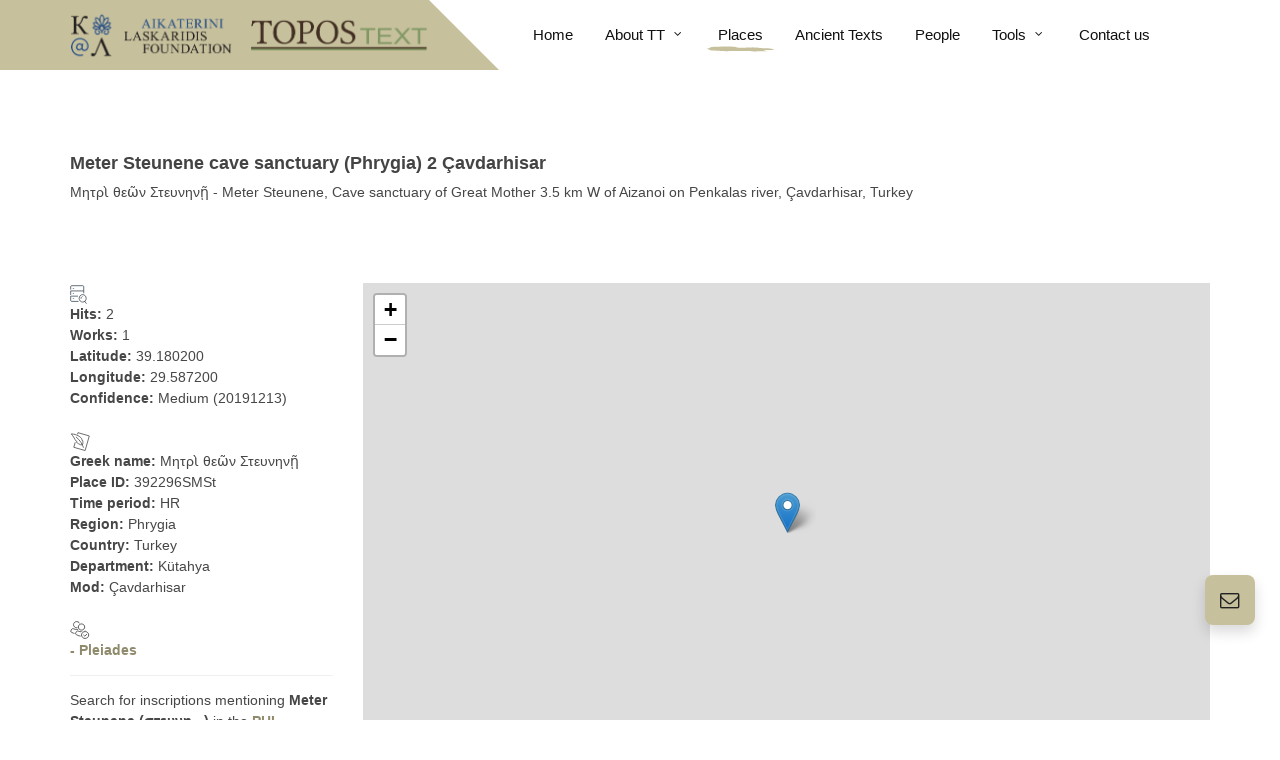

--- FILE ---
content_type: text/html; charset=UTF-8
request_url: https://topostext.org/place/392296SMSt
body_size: 5677
content:
<!DOCTYPE html>
<html dir="ltr" lang="en-US">

<head>
	<!-- Global site tag (gtag.js) - Google Analytics -->
<script async src="https://www.googletagmanager.com/gtag/js?id=UA-73073339-1"></script>
<script>
  window.dataLayer = window.dataLayer || [];
  function gtag(){dataLayer.push(arguments);}
  gtag('js', new Date());

  gtag('config', 'UA-73073339-1');
</script>
	<meta http-equiv="content-type" content="text/html; charset=utf-8" />
	<meta name="author" content="SemiColonWeb" />
	<link rel="shortcut icon" type="image/png" href="https://topostext.org/images/icons/favicon.png" />
	<link rel="shortcut icon" type="image/png" href="https://topostext.org/images/icons/favicon.png" />
	<!-- Stylesheets
	============================================= -->
	<link href="https://fonts.googleapis.com/css?family=Poppins:300,400,500,600,700,900|Caveat+Brush" rel="stylesheet" type="text/css" />
	<link rel="stylesheet" href="https://topostext.org/css/bootstrap.css" type="text/css" />
	<link rel="stylesheet" href="https://topostext.org/style.css" type="text/css" />
	<link rel="stylesheet" href="https://topostext.org/css/swiper.css" type="text/css" />

	<link rel="stylesheet" href="https://topostext.org/css/dark.css" type="text/css" />
	<link rel="stylesheet" href="https://topostext.org/css/font-icons.css" type="text/css" />
	<link rel="stylesheet" href="https://topostext.org/css/animate.css" type="text/css" />
	<link rel="stylesheet" href="https://topostext.org/css/magnific-popup.css" type="text/css" />

	<link rel="stylesheet" href="https://topostext.org/css/responsive.css" type="text/css" />

	<!-- NonProfit Demo Specific Stylesheet -->
	<link rel="stylesheet" href="https://topostext.org/css/colors.php?color=C6C09C" type="text/css" /> <!-- Theme Color -->
	<!-- <link rel="stylesheet" href="demos/nonprofit/css/fonts.css" type="text/css" />-->
	<link rel="stylesheet" href="https://topostext.org/demos/nonprofit/nonprofit.css" type="text/css" />
	<!-- / -->
	<link rel="stylesheet" href="https://topostext.org/css/custom.css" type="text/css" />
	<link rel="stylesheet" href="https://topostext.org/css/modal.css" type="text/css" />

	<link rel="stylesheet" href="https://unpkg.com/leaflet@1.5.1/dist/leaflet.css" integrity="sha512-xwE/Az9zrjBIphAcBb3F6JVqxf46+CDLwfLMHloNu6KEQCAWi6HcDUbeOfBIptF7tcCzusKFjFw2yuvEpDL9wQ==" crossorigin="" />



	<script src="https://unpkg.com/leaflet@1.5.1/dist/leaflet.js" integrity="sha512-GffPMF3RvMeYyc1LWMHtK8EbPv0iNZ8/oTtHPx9/cc2ILxQ+u905qIwdpULaqDkyBKgOaB57QTMg7ztg8Jm2Og==" crossorigin=""></script>

	<link rel="stylesheet" type="text/css" href="https://cdn.datatables.net/1.10.19/css/jquery.dataTables.min.css" />
	<link rel="stylesheet" type="text/css" href="https://cdn.datatables.net/responsive/2.2.3/css/responsive.dataTables.min.css" />
	<script type="text/javascript" language="javascript" src="https://code.jquery.com/jquery-3.3.1.js"></script>
	<script type="text/javascript" src="https://cdn.datatables.net/1.10.19/js/jquery.dataTables.min.js"></script>
	<script type="text/javascript" src="https://cdn.datatables.net/responsive/2.2.3/js/dataTables.responsive.min.js"></script>

	<style>
		#map {
			height: 500px;
			z-index: 0;
		}
	</style>

	<!-- Document Title
	============================================= -->
	<title>ToposText</title>

</head>

<body class="stretched">

	<!-- Document Wrapper
	============================================= -->
	<div id="wrapper" class="clearfix">

		<!-- Header
		============================================= -->
<header id="header" class="clearfix static-sticky">
	<link rel="shortcut icon" type="image/png" href="https://topostext.org/images/icons/favicon.png" />
	<link rel="shortcut icon" type="image/png" href="https://topostext.org/images/icons/favicon.png" />
	<div id="header-wrap">

		<div class="container clearfix">

			<div id="primary-menu-trigger"><i class="icon-reorder"></i></div>

			<!-- Logo
					============================================= -->
			<div id="logo">
				<a href="https://topostext.org" class="logo-big standard-logo" data-dark-logo="https://topostext.org/images/logo1_2.png">
					<img src="https://topostext.org/images/logo1_2.png" alt="Topostext">
				</a>
				<a href="https://topostext.org" class="logo-small" data-dark-logo="images/lg1.png">
					<img class="logo-small" src="https://topostext.org/images/lg1.png" alt="Topostext">
				</a>
				<!-- <a href="index.php" class="retina-logo" data-dark-logo="images/logo_topos1.png">
					<img src="images/logo_1.png" alt="Topostext">
				</a> -->
			</div><!-- #logo end -->

			<!-- Primary Navigation
					============================================= -->
			<nav id="primary-menu" class="d-lg-flex d-xl-flex justify-content-xl-between justify-content-lg-between fnone with-arrows">


				<ul class="align-self-start">
					<li><span class="menu-bg col-auto align-self-start d-flex"></span></li>
					<li ><a href="https://topostext.org">
							<div>Home</div>
						</a></li>
					<li ><a href="#">
							<div>About TT</div>
						</a>
						<ul>
							<li><a href="https://topostext.org/who-we-are">
									<div>Who we are</div>
								</a></li>
							<li><a href="https://topostext.org/the-project">
									<div>The Project</div>
								</a></li>
						</ul>
					</li>
					<li  class="active" ><a href="https://topostext.org/the-places">
							<div>Places</div>
						</a></li>
					<li ><a href="https://topostext.org/texts">
							<div>Ancient Texts</div>
						</a></li>
					<li ><a href="https://topostext.org/the-people">
							<div>People</div>
						</a></li>
					<li><a href="#">
							<div>Tools</div>
						</a>
						<ul>
							<li><a href="https://topostext.org/search-tool">
									<div>Search Tool</div>
								</a></li>
							<li><a href="https://topostext.org/TT-downloads">
									<div>Downloads</div>
								</a></li>
						</ul>
						</li>
						<li><a href="https://topostext.org/contact-us">
								<div>Contact us</div>
							</a></li>
				</ul>

			</nav><!-- #primary-menu end -->

		</div>

	</div>

</header><!-- #header end -->

		<!-- Content
		============================================= -->
		<section id="content">

			<div class="content-wrap">

				<div class="container single-place clearfix">


					
					<h3>Meter Steunene cave sanctuary (Phrygia) 2 Çavdarhisar</h3>
					<div>Μητρὶ θεῶν Στευνηνῇ - Meter Steunene, Cave sanctuary of Great Mother 3.5 km W of Aizanoi on Penkalas river, Çavdarhisar, Turkey</div>

				</div>


			</div>


			<section class="container bottommargin">
				<div class="row bottommargin">
					<div class="col-md-3">
						<div class="p-0 col-md-12">
							<img width="17px" src="https://topostext.org/images/icons/info.svg" alt="">
						</div>
						<b>Hits: </b>2<br />
						<b>Works: </b>1<br />
						<b>Latitude: </b>39.180200<br />
						<b>Longitude: </b>29.587200<br />
						<b>Confidence: </b>Medium (20191213)<br />
						<br>
						<div class="p-0 col-md-12">
							<img width="20px" src="https://topostext.org/images/icons/inscriptions.svg" alt="">
						</div>
												<b>Greek name: </b>Μητρὶ θεῶν Στευνηνῇ<br />
												<b>Place ID: </b>392296SMSt<br />
						<b>Time period: </b>HR<br />
						<b>Region: </b>Phrygia<br />
						<b>Country: </b>Turkey<br />
						<b>Department: </b>Kütahya<br />
						<b>Mod: </b>Çavdarhisar<br />
						<br>
						<div class="p-0 col-md-12">
							<img width="20px" src="https://topostext.org/images/icons/partners.svg" alt="">
						</div>
																		<a href="http://pleiades.stoa.org/places/609467" target="_blank">- Pleiades</a><br />
																																					<hr />Search for inscriptions mentioning <b>Meter Steunene (στευνη...)</b> in the <a href="http://epigraphy.packhum.org/search?patt=στευνη" target="_blank">PHI Epigraphy database</a>.
						

					</div>

					<div class="col-md-9">
						<div id="map"></div>

					</div>
				</div>


									<div class="bottommargin">
						<hr />
						<div class="p-0 col-md-12">
							<img width="20px" src="https://topostext.org/images/icons/modern-description.svg" alt="">
						</div>
						<b>Modern Description: </b>
						the cave is collapsed; hellenistic and Roman pottery<br><a href='https://www.wikidata.org/wiki/Q133817606' target='_blank'>Wikidata ID: Q133817606</a><br><a href='https://www.trismegistos.org/place/16122' target='_blank'>Trismegistos Geo: 16122</a>						<br>
						<br>
						<span id="credits_btn">
							Info: Description needed.							<img id="sub_icon" src="https://topostext.org/images/arrow-big.png" alt="">
						</span> <br />
						<p id="cpright">
							 (Help us by <a href='mailto:topostext@gmail.com'>suggesting a description</a>)						</p>
						<hr/>
					</div>
				


				<section class="container cat-titles">
					<div class="row bottommargin">
						<div id="author" class="col-md-3"></div>
						<div id="category" class="col-md-3"></div>
						<div id="type" class="col-md-3"></div>
						<div id="language" class="col-md-3"> </div>

					</div>
				</section>

				<table id="example" class="display responsive" style="width:100%">
					<thead>
						<tr>
							<th>Author, Title</th>
							<th>Text</th>
							<th>Type</th>
							<th>Date</th>
							<th>Full</th>
							<th>Category</th>
							<th>Language</th>
						</tr>
					</thead>
					<tfoot>
						<tr>
							<th>Author, Title</th>
							<th>Text</th>
							<th>Type</th>
							<th>Date</th>
							<th>Full</th>
							<th>Category</th>
							<th>Language</th>
						</tr>
					</tfoot>
				</table>


			</section>

		</section><!-- #content end -->

		<!-- Footer
		============================================= -->
		<footer id="footer" style="background-color: #002D40;">

			<div class="container">

				<!-- Footer Widgets
				=============================================
				<div class="footer-widgets-wrap dark clearfix" style="background: radial-gradient(rgba(0,45,64,.5), rgba(0,45,64,.1), rgba(0,45,64,.5)), url('demos/nonprofit/images/others/footer.jpg') repeat center center / cover;  padding: 150px 0">
					<div class="divcenter center" style="max-width: 700px;">
						<h2 class="display-2 t700 text-white mb-0 ls1 font-secondary mb-4"><i class="icon-heart d-block mb-3"></i>Help the Homeless &amp; Hungry People.</h2>
						<a href="#" class="button button-rounded button-xlarge button-white bg-white button-light text-dark shadow nott ls0 ml-0 mt-5">Donate Now</a>
					</div>
				</div>-->

			</div>

			<!-- Copyrights
			============================================= -->
			<div id="copyrights" class="bgcolor">

				<div class="container clearfix">

					<div class="row justify-content-between align-items-center">
						<div class="col-md-6">
							ToposText Web Version 3.0<br>
							<div class="copyright-links">
								Copyrights &copy; 2019 All Rights Reserved. Developed by <a href="https://pavla.gr" target="_blank">Pavla SA</a>
							</div>
						</div>

						<div class="col-md-6 d-md-flex flex-md-column align-items-md-end mt-4 mt-md-0">
							<div class="copyrights-menu copyright-links clearfix">
								<a href="texts">Ancient Texts</a>/<a href="https://topostext.org/the-places">Places</a>/<a href="https://topostext.org/the-people">People</a>/<a href="https://topostext.org/contact-us">Contact</a>
							</div>
						</div>
					</div>

				</div>

			</div><!-- #copyrights end -->

		</footer><!-- #footer end -->
		<!-- Floating Contact
		============================================= -->
		<div class="floating-contact-wrap">
			<div class="floating-contact-btn shadow">
				<i class="floating-contact-icon btn-unactive icon-envelope21"></i>
				<i class="floating-contact-icon btn-active icon-line-plus"></i>
			</div>
			<div class="floating-contact-box">
				<div id="q-contact" class="widget quick-contact-widget clearfix">
					<div class="floating-contact-heading bgcolor p-4 rounded-top">
						<h3 class="mb-0 font-secondary h2 ls0">Quick Contact 👋</h3>
						<p class="mb-0">Get in Touch with Us</p>
					</div>
					<div class="form-widget" data-alert-type="false">
						<div class="form-result"></div>
						<div class="floating-contact-loader css3-spinner" style="position: absolute;">
							<div class="css3-spinner-bounce1"></div>
							<div class="css3-spinner-bounce2"></div>
							<div class="css3-spinner-bounce3"></div>
						</div>
						<div id="floating-contact-submitted" class="p-5 center">
							<i class="icon-line-mail h1 color"></i>
							<h4 class="t400 mb-0 font-body">Thank You for Contact Us! Our Team will contact you asap on your email Address.</h4>
						</div>
						<form class="mb-0" id="floating-contact" action="include/form.php" method="post" enctype="multipart/form-data">
							<div class="input-group mb-3">
								<div class="input-group-prepend">
									<span class="input-group-text nobg"><i class="icon-user-alt"></i></span>
								</div>
								<input type="text" name="floating-contact-name" id="floating-contact-name" class="form-control required" value="" placeholder="Enter your Full Name">
							</div>
							<div class="input-group mb-3">
								<div class="input-group-prepend">
									<span class="input-group-text nobg"><i class="icon-at"></i></span>
								</div>
								<input type="email" name="floating-contact-email" id="floating-contact-email" class="form-control required" value="" placeholder="Enter your Email Address">
							</div>
							<div class="input-group mb-3">
								<div class="input-group-prepend">
									<span class="input-group-text nobg"><i class="icon-comment21"></i></span>
								</div>
								<textarea name="floating-contact-message" id="floating-contact-message" class="form-control required" cols="30" rows="4"></textarea>
							</div>
							<input type="hidden" id="floating-contact-botcheck" name="floating-contact-botcheck" value="" />
							<button type="submit" name="floating-contact-submit" class="btn btn-dark btn-block py-2">Send Message</button>
							<input type="hidden" name="prefix" value="floating-contact-">
							<input type="hidden" name="subject" value="Message From Floating Contact">
							<input type="hidden" name="html_title" value="Floating Contact Message">
						</form>
					</div>
				</div>
			</div>
		</div>

	</div><!-- #wrapper end -->

	<!-- Modal1 -->

	<div class="modal1">
		<div class="modal1-content">
			<span onclick="togglemodal1()" class="close-button">&times;</span>
			<h1 id="modal_Title"></h1>
			<p id="paragraph_text"></p>
			<a id="textLink" class="btn btn-primary">Go to Text</a>
		</div>
	</div>

	<!-- Go To Top
	============================================= -->
	<div id="gotoTop" class="icon-angle-up"></div>

	<!-- External JavaScripts
	============================================= -->
	<script src="https://topostext.org/js/plugins.js"></script>

	<!-- Footer Scripts
	============================================= -->
	<script src="https://topostext.org/js/functions.js"></script>

	<script>
		var mymap = L.map('map').setView([ 39.180200 , 29.587200 ], 12);

		L.tileLayer('https://{s}.tile.openstreetmap.org/{z}/{x}/{y}.png', {
		maxZoom: 18,
		attribution: 'Map data &copy; <a href="https://www.openstreetmap.org/">OpenStreetMap</a> contributors, ' +
			'<a href="https://creativecommons.org/licenses/by-sa/2.0/">CC-BY-SA</a>, ' +
			'Imagery © <a href="https://www.mapbox.com/">Mapbox</a>',
		id: 'mapbox.streets'
	}).addTo(mymap);




		var marker = L.marker([ 39.180200 , 29.587200 ]).addTo(mymap);
	</script>

	<script type="text/javascript">
		$(document).ready(function() {
			$('#example').DataTable({
				initComplete: function() {
					this.api().columns(0).every(function() {
						var column = this;
						var select = $('<select style="width:100%;"><option value="">Author, Title</option></select>')
							.appendTo("#author")
							.on('change', function() {
								var val = $.fn.dataTable.util.escapeRegex(
									$(this).val()
								);

								column
									.search(val ? '^' + val + '$' : '', true, false)
									.draw();
							});

						column.data().unique().sort().each(function(d, j) {
							select.append('<option value="' + d + '">' + d + '</option>')
						});
					});

					this.api().columns(5).every(function() {
						var column = this;
						var select = $('<select style="width:100%;"><option value="">Category</option></select>')
							.appendTo("#category")
							.on('change', function() {
								var val = $.fn.dataTable.util.escapeRegex(
									$(this).val()
								);

								column
									.search(val ? '^' + val + '$' : '', true, false)
									.draw();
							});

						column.data().unique().sort().each(function(d, j) {
							select.append('<option value="' + d + '">' + d + '</option>')
						});
					});

					this.api().columns(2).every(function() {
						var column = this;
						var select = $('<select style="width:100%;"><option value="">Type</option></select>')
							.appendTo("#type")
							.on('change', function() {
								var val = $.fn.dataTable.util.escapeRegex(
									$(this).val()
								);

								column
									.search(val ? '^' + val + '$' : '', true, false)
									.draw();
							});

						column.data().unique().sort().each(function(d, j) {
							select.append('<option value="' + d + '">' + d + '</option>')
						});
					});

					this.api().columns(6).every(function() {
						var column = this;
						var select = $('<select style="width:100%;"><option value="">Language</option></select>')
							.appendTo("#language")
							.on('change', function() {
								var val = $.fn.dataTable.util.escapeRegex(
									$(this).val()
								);

								column
									.search(val ? '^' + val + '$' : '', true, false)
									.draw();
							});

						column.data().unique().sort().each(function(d, j) {
							select.append('<option value="' + d + '">' + d + '</option>')
						});
					});


				},
				ajax: {
					url: 'https://topostext.org/api/indextable/read.php?placeID=7729',
					dataSrc: 'records',
					processing: true,
				},
				"columns": [{
						"data": "auth_title_display"
					},
					{
						"data": "text"
					},
					{
						"data": "type"
					},
					{
						"data": "edate"
					},
					{
						"data": "workid"
					},
					{
						"data": "category"
					},
					{
						"data": "original_lang"
					}
				],
				aLengthMenu: [
					[25, 50, 100, 1000],
					[25, 50, 100, "All"]
				],
				"order": [
					[3, 'asc']
				],
				"columnDefs": [{
						"targets": [1],
						"width": "50%",
						"render": function(data, type, row, meta) {
							return `<a class="modal-trigger" onclick="togglemodal1('${row.paragraph_id}')">${data}</a> `
						},
					},
					{
						"width": "30%",
						"targets": 0
					},
					{
						"className": "dt-center",
						"targets": [2, 3, 4]
					},
					{
						"targets": [0, 1, 2, 4],
						"orderable": false
					},
					{
						"targets": [2, 4, 5, 6],
						"visible": false
					},

				]
			});
		});
	</script>

	<script>
		jQuery(document).ready(function($) {
			var elementParent = $('.floating-contact-wrap');
			$('.floating-contact-btn').off('click').on('click', function() {
				elementParent.toggleClass('active', );
			});
		});
	</script>
	<script>
		$(document).ready(function() {
			$('#cpright').hide();
		});

		function showCredits() {
			$('#cpright').toggle("slow");
			rotate();

		}

		var rotated = false;

		function rotate() {
			let arrow = document.getElementById('sub_icon'),
				deg = rotated ? 180 : 0;

			arrow.style.webkitTransform = 'rotate(' + deg + 'deg)';
			arrow.style.mozTransform = 'rotate(' + deg + 'deg)';
			arrow.style.msTransform = 'rotate(' + deg + 'deg)';
			arrow.style.oTransform = 'rotate(' + deg + 'deg)';
			arrow.style.transform = 'rotate(' + deg + 'deg)';

			rotated = !rotated;

		}
		// sub_icon

		window.onload =
			document.getElementById('credits_btn').addEventListener('click', showCredits, rotate);
		// credits_btn
	</script>
	<script src="https://topostext.org/js/modal.js"></script>
</body>

</html>

--- FILE ---
content_type: text/css
request_url: https://topostext.org/demos/nonprofit/nonprofit.css
body_size: 4332
content:
/* ----------------------------------------------------------------
	CSS Specific to the NonProfit Demo

	Some of the CSS Codes have been modified from the Original
	style.css File to match the Styling of this Demo

-----------------------------------------------------------------*/

/* Root Settings
-----------------------------------------------------------------*/
:root {
	--themecolor:  #C6C09C;
	--themecolorrgb: 198,192,156;

	/* Header Height */
	--header-height:					70px;
	--sticky-header-height: 			70px;
}

/* Header-button
-----------------------------------------------------------------*/
#primary-menu ul li > a.header-button {
	border-top: 1px solid #EEE !important;
	color: #C6C09C;
	color: var(--themecolor);
}

/* Slider
-----------------------------------------------------------------*/
.swiper-container-horizontal>.swiper-scrollbar {
	top: auto;
	bottom: 180px;
	left: auto;
	right: 100px;
	width: 200px;
	height: 2px;
	background-color: rgba(0,0,0,0.4);
	border-radius: 2px;
}

.swiper-scrollbar-drag { background: #000 }

.slide-number {
	opacity: 1;
	bottom: 10px;
	text-align: left;
	right: auto;
}

.slide-number-current {
	top: auto;
	bottom: 0;
	font-size: 30px;
	font-weight: 700;
}

.slide-number span {
	margin-left: 20px;
	font-size: 16px;
}

.slide-number-total {
	font-size: 13px;
	line-height: 28px;
	left: 29px;
}

.swiper-navs {
	position: absolute;
	left: auto;
	right: 300px;
	bottom: 140px;
	top: auto;
	z-index: 99;
}

.slider-arrow-left,
.slider-arrow-right {
	border-radius: 50%;
	background: transparent;
	border: 1px solid rgba(0,0,0,0.7);
	width: 36px;
	height: 36px;
}

.slider-arrow-right { left: 45px; }

.slider-arrow-left i,
.slider-arrow-right i {
	display: block;
	width: 36px;
	height: 36px;
	font-size: 16px;
	line-height: 34px;
	margin: 0 auto;
	color: #000;
}

.slider-arrow-right i { margin-left: -1px; }

.swiper-button-disabled {
	opacity: .5;
	cursor: default;
}

.dark .slider-arrow-left,
.dark .slider-arrow-right { border-color: rgba(255,255,255,0.7); }

.dark .swiper-container-horizontal > .swiper-scrollbar { background-color: rgba(255,255,255,0.4);  }

.dark .swiper-scrollbar-drag { background: #FFF }

.dark .slide-number,
.dark .slider-arrow-left i,
.dark .slider-arrow-right i { color: #FFF; }

.slider-feature {
	position: relative;
	transform: translateY(-20%);
	z-index: 4;
}

.slider-feature a {
	color: #222;
	transition: all .2s ease;
}

.slider-feature a:hover {
	background-color: #C6C09C;
	background-color: var(--themecolor);
	transform: translateY(-2px);
	z-index: 1;
}

.slider-feature a i {
	position: relative;
	top: 4px;
	font-size: 20px;
	padding-right: 6px;
}

/* SVG Divider
-----------------------------------------------------------------*/
.svg-line {
	display: block;
	position: relative;
	background-repeat: no-repeat;
	background-position: top center;
	background-size: 100% 100%;
	width: 100%;
	height: 20px;
}

.button-svg {
	background-image: url('images/border.svg');
	background-repeat: no-repeat;
	background-position: center 120%;
	background-size: 100% 10px;
	color: #222;
	font-size: 16px;
}

/* Animated Setting
-----------------------------------------------------------------*/
.animated {
  -webkit-animation-duration: .4s;
  animation-duration: .4s;
}

@-webkit-keyframes fadeInUp {
  from {
	opacity: 0;
	-webkit-transform: translate3d(0, 30px, 0);
	transform: translate3d(0, 30px, 0);
  }

  to {
	opacity: 1;
	-webkit-transform: translate3d(0, 0, 0);
	transform: translate3d(0, 0, 0);
  }
}

@keyframes fadeInUp {
  from {
	opacity: 0;
	-webkit-transform: translate3d(0, 30px, 0);
	transform: translate3d(0, 30px, 0);
  }

  to {
	opacity: 1;
	-webkit-transform: translate3d(0, 0, 0);
	transform: translate3d(0, 0, 0);
  }
}

/* Carousel
-----------------------------------------------------------------*/
.oc-desc {
	position: absolute;
	top: 5%;
	left: 5%;
	bottom: 16px;
	background-color: #FFF;
	padding: 25px;
	border-radius: 3px;
	height: 90%;
	width: 90%;
}
.oc-desc  p {
	overflow: hidden;
	display: -webkit-box;
	-webkit-line-clamp: 5;
	-webkit-box-orient: vertical;
}

.oc-desc h3 { font-size: 16px; }
.oc-desc h3 a { color: #111; }

.oc-desc .skills li .progress:after {
	content: "\e9e3";
	font-family: 'font-icons';
	color: #C6C09C;
	color: var(--themecolor);
	position: absolute;
	right: -8px;
	top: 50%;
	transform: translateY( -50% );
}

.oc-desc .counter.counter-inherit.counter-instant { display: inline-block; }

.oc-desc .skills li .progress-percent {
	display: inherit;
	position: relative;
	background-color: transparent;
	color: #222;
	text-shadow: none;
	font-size: 14px;
	font-weight: 400;
	top: -30px;
	width: 100%;
	left: 0;
	height: auto;
	line-height: inherit;
	padding: 0;
	border-radius: 0;
}

.oc-desc .progress-percent:after, .progress-percent:before { display: none; }

.oc-desc .skills li .progress-percent .counter {
	display: block;
	position: relative;
	white-space: nowrap;
}

.owl-carousel .owl-item .oc-desc {
	opacity: 0;
	transform: scale(0.7);
	transition: all .3s cubic-bezier(0.4, 0.2, 0.2, 1);
}

/* .owl-carousel .owl-item:hover .oc-desc, */
.owl-carousel .owl-item.active.center .oc-desc {
	opacity: 1;
	transform: scale(1);
}

.world-map-image {
	position: absolute;
	top: 0;
	left: 0;
	width: 100%;
	height: auto;
	z-index: 1;
}

.counter-section [class^=col-]:not(:last-child):after {
	content: '';
	position: absolute;
	top: 0;
	right: 0;
	width: 10px;
	height: 100%;
	opacity: .4;
	background-image: url('images/divider-2.svg');
	background-repeat: no-repeat;
	background-position: center center;
}

.device-sm .counter-section [class^=col-]:nth-child(2):after,
.device-md .counter-section [class^=col-]:nth-child(2):after,
.device-xs .counter-section [class^=col-]:after  { display: none; }

/* Play Icon
-----------------------------------------------------------------*/
.play-video i {
	display: block;
	width: 60px;
	height: 60px;
	line-height: 61px;
	border-radius: 50%;
	z-index: 1;
	background-color: rgba(255, 255, 255, 0.85);
	text-align: center;
	font-size: 24px;
	color: #111;
	transition: all .3s ease;
	box-shadow: 0 0 1px 15px rgba(255,255,255,.1);
	-webkit-backface-visibility: hidden;
}

.play-video i.icon-small {
	width: 40px;
	height: 40px;
	line-height: 41px;
	font-size: 16px;
	box-shadow: 0 0 1px 10px rgba(255,255,255,.1);
}

.play-video:hover i {
	-webkit-transform: scale(1.2);
	-ms-transform: scale(1.2);
	-o-transform: scale(1.2);
	transform: scale(1.2);
	background-color: #FFF;
}

.bg-color:before {
	content: '';
	position: absolute;
	top: -15px;
	left: -15px;
	width: 75%;
	height: 75%;
	z-index: -1;
	border-radius: 6px;
	opacity: .3;
	background-color: #C6C09C;
	background-color: var(--themecolor);
}

.bg-color.left:before {
	top: -10px;
	left: -10px;
}

/* Heading Block
-----------------------------------------------------------------*/
.heading-block h2 {
	font-size: 36px;
	 letter-spacing: -1px;
}

/* Missions goals
-----------------------------------------------------------------*/
.missions-goals .feature-box {
	box-shadow: 0 0 10px rgba(99, 114, 130, 0.15);
	padding: 25px 20px; border-radius: 10px;
}

/* Team/Volunteers
-----------------------------------------------------------------*/
.team-title { font-size: 17px; }

.team-title small {
	display: block;
	font-size: 13px;
	color: #AAA;
}

.team-image img { border-radius: 6px }

.team.full-border {
	border: 5px solid  #C6C09C;
	border-color: var(--themecolor);
	border-radius: 4px;
}

/* Subscribe Section
-----------------------------------------------------------------*/
.subscribe-section .subscribe-section-target {
	cursor: pointer;
	padding: 35px 0;
}

.subscribe-icon {
	position: absolute;
	top: 0px;
	left: 50%;
	width: 120px;
	height: 120px;
	line-height: 110px;
	background-color:  #C6C09C;
	background-color: var(--themecolor);
	border-radius: 50%;
	text-align: center;
	transform: translate(-50%, -45%);
}

.subscribe-icon i {
	font-size: 38px;
	text-align: center;
	color: #444;
	font-weight: 600;
}

.subscribe-button {
	opacity: 0;
	display: block;
	position: absolute;
	left: 50%;
	bottom: 0;
	transform: translate(-50%, 50%) scale(0.5);
	transition: opacity .3s linear;
	z-index: 1001;
}

body:not(.nonprofit-success):not(.nonprofit-processing) .show .subscribe-button {
	opacity: 1;
	transform: translate(-50%, 50%) scale(1);
}

.nonprofit-loader.css3-spinner {
	background-color: rgba(198,192,156, 0.5);
	background-color: rgba(var(--themecolorrgb),0.5);
}

.css3-spinner > div { background-color: #111; }

#nonprofit-submitted,
.nonprofit-success #nonprofit,
body:not(.nonprofit-processing) .nonprofit-loader { display: none; }

.subscribe-section-target .icon-arrow-down {
	transform: rotate(0deg);
	transition: transform .2s linear;
}

.subscribe-section-target:not(.collapsed) .icon-arrow-down {
	transform: rotate(180deg);
}

.subscribe-section .subscribe-icon i { transform: scale(1); transition: transform .25s ease; }
.subscribe-section:hover .subscribe-icon i { transform: scale(1.2); }

.nonprofit-success #nonprofit-submitted { display: block; }

/* Border Form Design
---------------------------------------------------------------------------- */
.form-control.border-form-control {
	height: 48px;
	padding: 8px 4px;
	font-size: 19px;
	background-color: transparent !important;
	background-image: url('images/divider-3.svg');
	background-repeat: no-repeat;
	background-position: bottom center;
	border: 0;
}

.form-control.border-form-control::-moz-placeholder { opacity: .4; }
.form-control.border-form-control:-ms-input-placeholder { opacity: .4; }
.form-control.border-form-control::-webkit-input-placeholder { opacity: .4; }

/* Event Calendar
-----------------------------------------------------------------*/
.fc-calendar {
	background: #FFF;
	box-shadow: 0 0 10px rgba(99, 114, 130, 0.15);
}

.fc-calendar .fc-row > div.fc-today,
.fc-calendar .fc-row > div > div a, .fc-calendar .fc-row > div > div span {
	background-color: #C6C09C;
	background-color: var(--themecolor);
	box-shadow: none;
}

.fc-calendar .fc-row > div.fc-today > span.fc-date,
.fc-calendar .fc-row > div > div a:not(:hover),
.fc-calendar .fc-row > div > div span:not(:hover) {
	color: #222;
	text-shadow: none;
}

.fc-content { overflow-y: scroll !important; }

.fc-calendar-event + .fc-calendar-event {
	border-top: 1px solid rgba(0,0,0,0.3);
	padding-top: 12px;
	margin-top: 8px;
}

.fc-allday[datetime="true"] + .fc-starttime,
.fc-allday[datetime="true"] + .fc-starttime + .fc-endtime { display: none; }

.fc-emptydate,
.fc-weekday { opacity: .07 !important; }

.fc-past.fc-content .fc-calendar-event {
	opacity: .4;
	pointer-events: none;
}

.fc-past .fc-date,
.fc-past .fc-weekdays { opacity: .3; }

/* Section Details
-----------------------------------------------------------------*/
.section-details p { color: #999; }

.testi-content p {
	font-style: normal;
	padding-left: 30px;
	border-left: 3px solid rgba(198,192,156, 0.2);;
    border-left: 3px solid rgba(var(--themecolorrgb), 0.2);
}

.testimonials-carousel .owl-stage { padding: 5px 0; }

.testimonials-carousel:before {
    content: '"';
    position: absolute;
    top: -20px;
    left: 22px;
    font-size: 60px;
    color: rgba(198,192,156, 0.4);;
    color: rgba(var(--themecolorrgb), 0.4);
    z-index: -1;
    font-family: "Segoe Print", "Times New Roman", Verdana;
}

.testi-meta { margin: 10px 0 0 30px; }

/* Floating Contact
-----------------------------------------------------------------*/
.floating-contact-wrap {
    position: fixed;
    right: 50px;
    bottom: 120px;
    z-index: 299;
}

.floating-contact-wrap .floating-contact-btn {
	position: absolute;
	left: 0;
	top: 0;
	width: 50px;
	height: 50px;
	border-radius: 8px;
	background-color: #C6C09C;
	background-color: var(--themecolor);
	color: #FFF;
	cursor: pointer;
	z-index: 3;
	color: #222;
	-webkit-transform: translate(-50%, -50%);
	transform: translate(-50%, -50%);
	transition: transform .3s ease;
}

.floating-contact-wrap .floating-contact-btn:hover,
.floating-contact-wrap.active .floating-contact-btn {
	-webkit-transform: translate(-50%, -50%) scale(1.1);
	transform: translate(-50%, -50%) scale(1.1);
	background-color: #32231B;
	color: #FFF;
}

.floating-contact-wrap .floating-contact-btn .floating-contact-icon {
    position: absolute;
    top: 50%;
    left: 50%;
    font-size: 1.4rem;
    -webkit-transition: .3s cubic-bezier(0.645, 0.045, 0.355, 1.000);
    transition: .3s cubic-bezier(0.645, 0.045, 0.355, 1.000);
    -webkit-transition-property: opacity, -webkit-transform;
    transition-property: opacity, transform;
    -webkit-transform: translate(-50%, -50%);
    transform: translate(-50%, -50%);
    -webkit-backface-visibility: hidden;
}

.floating-contact-wrap .floating-contact-btn .floating-contact-icon.btn-active,
.floating-contact-wrap.active .floating-contact-btn .floating-contact-icon {
    opacity: 0;
    -webkit-transform: translate(-50%, -50%);
    transform: translate(-50%, -50%);
}

.floating-contact-wrap.active .floating-contact-btn .floating-contact-icon.btn-active {
	opacity: 1;
	-webkit-transform: translate(-50%, -50%) rotate(-45deg);
    transform: translate(-50%, -50%) rotate(-45deg);
}

.floating-contact-wrap .floating-contact-box {
	opacity: 0;
    position: absolute;
		right: -11px;
    bottom: 11px;
    width: 380px;
    background-color: #fff;
    border-radius: 6px;
    z-index: 1;
    -webkit-transform-origin: right bottom;
    transform-origin: right bottom;
    box-shadow: 0px 0px 13px 3px rgba(0,0,0,0.07);
    -webkit-transform: scale(.01);
    transform: scale(.01);
     -webkit-transition: all .3s cubic-bezier(0.645, 0.045, 0.355, 1.000);
    transition: all .3s cubic-bezier(0.645, 0.045, 0.355, 1.000);
    -webkit-backface-visibility: hidden;
}

.floating-contact-wrap.active .floating-contact-box {
	opacity: 1;
	-webkit-transform: scale(1);
    transform: scale(1);
}

.floating-contact-wrap .css3-spinner { background-color: rgba(255, 255, 255, 0.8) }

.floating-contact-wrap form { padding: 35px 30px; }

#floating-contact-submitted,
.floating-contact-success #floating-contact,
.floating-contact-success .floating-contact-heading,
body:not(.floating-contact-processing) .floating-contact-loader { display: none; }

.floating-contact-success #floating-contact-submitted { display: block; }

/* Responsive Device more than 992px (.device-md >)
-----------------------------------------------------------------*/
@media (min-width: 992px) {

	#header.transparent-header + #slider,
	#header.transparent-header + #page-title.page-title-parallax,
	#header.transparent-header + #google-map,
	#slider + #header.transparent-header {
		top: -70px;
		top: calc(-1 * var(--header-height));
		margin-bottom: -70px;
		margin-bottom: calc(-1 * var(--header-height));
	}

	#header.transparent-header + #page-title.page-title-parallax .container {
		padding-top: 70px;
		padding-top: var(--header-height);
	}

	#primary-menu ul > li > a {
		padding-top: 24px;
		padding-bottom: 24px;
		padding-top: calc(( var(--header-height) - 22px ) / 2);
		padding-bottom: calc(( var(--header-height) - 22px ) / 2);
		font-weight: 500 !important;
		text-transform: none;
		letter-spacing: 0;
		font-size: 15px;
		transition: color .3s ease;
		color: #111 !important;
	}

	#primary-menu ul:hover > li:not(:hover):not(.active) > a { color: #908a6c !important; }

	#primary-menu ul li > a > div:after {
		opacity: 0;
		content: '';
		position: absolute;
		background-image: url('images/border.svg');
		background-repeat: no-repeat;
		background-position: center center;
		top: 50%;
		left: 50%;
		margin-top: 14px;
		width: 60%;
		height: 10px;
		background-size: 100% 10px;
		transform: translate( -50%, -50% );
		-webkit-transition: opacity .2s linear;
		-o-transition: opacity .2s linear;
		transition: opacity .2s linear;
	}

	/* #primary-menu ul li > a > div:after {
		opacity: 0;
		content: '';
		position: absolute;
		border-bottom: 5px solid #C6C09C;;
		border-bottom: 5px solid var(--themecolor);
		bottom: 0;
		left: 50%;
		width: 0;
		transform: translate( -50% );
		-webkit-transition: all .3s ease;
		-o-transition: all .3s ease;
		transition: all .3s ease;
	} */

	#primary-menu ul li.active > a > div:after,
	#primary-menu ul li:hover > a > div:after {
		opacity: 1;
		width: 90%;
	}

	#primary-menu ul ul li > a > div:after { display: none; }

	#primary-menu ul li > a.header-button {
		padding: 13px 18px;
		margin: 11px 0;
		background-color: #C6C09C;
		background-color: var(--themecolor);
		border-radius: 4px;
		border-top: 0 !important;
	}

	#header,
	#header-wrap,
	#logo img {
		height: 70px;
		height: var(--header-height);
		z-index: 1000;
	}

	#header-wrap {
		position: fixed;
		width: 100%;
	}

	#header.sticky-header:not(.static-sticky),
	#header.sticky-header:not(.static-sticky) #header-wrap,
	#header.sticky-header:not(.static-sticky):not(.sticky-style-2):not(.sticky-style-3) #logo img {
		height: 70px;
		height: var(--sticky-header-height);
	}

	#header.sticky-header:not(.static-sticky) #primary-menu > ul > li > a {
		padding-top: 19px;
		padding-top: calc(( var(--sticky-header-height) - 22px ) / 2);
		padding-bottom: 19px;
		padding-bottom: calc(( var(--sticky-header-height) - 22px ) / 2);
	}

	#header.sticky-header:not(.static-sticky) #primary-menu > ul > li > a.header-button {
		margin-top: 0;
		margin-bottom: 0;
		border-radius: 0;
	}

	 #header .menu-bg {
		width: 87px;
		height: 70px;
		height: var(--header-height);
		background: #FFF;
	}

	#header.sticky-header:not(.static-sticky) .menu-bg {
		height: 70px;
		height: var(--sticky-header-height);
	}

	#header .menu-bg:after {
		content: "";
		position: absolute;
		left: 100%;
		top: 0;
		bottom: 0;
		background-color: #FFF;
		width: 100vw;
		z-index: -1;
	}

	#header .menu-bg:before {
		content: "";
		position: absolute;
		top: 0;
		left: 0;
		border-left: 0px solid transparent;
		border-right-width: 70px;
		border-right-width: var(--header-height);
		border-right-style:  solid;
		border-right-color: transparent;
		border-bottom-width: 70px;
		border-bottom-width: var(--header-height);
		border-bottom-style:  solid;
		border-bottom-color: #C6C09C;
		border-bottom-color: var(--themecolor);
		z-index: 0;
	}

	#header.sticky-header:not(.static-sticky) .menu-bg:before {
		border-right-width: 70px;
		border-right-width: var(--sticky-header-height);
		border-bottom-width: 70px;
		border-bottom-width: var(--sticky-header-height);
	}

	#header-wrap,
	#header.sticky-header #header-wrap {
		background-color: #C6C09C;
		background-color: var(--themecolor);
	}

	.slider-feature { transform: translateY(-50%); }

	.heading-block h2 { font-size: 54px; }

	.feature-box .fbox-icon {
		width: 80px;
		height: 80px;
	}

	.feature-box h3 { font-size: 20px; }

	.oc-desc h3 { font-size: 22px; }

	.counter {
		font-size: 48px;
		letter-spacing: 1px;
	}

	.counter-section h3 { font-size: 2.6rem; }

}

#mapid {
	z-index: 0;
}

#mapid2 {
	z-index: 0;
}

@media (max-width: 767.98px) {
	.swiper-container-horizontal > .swiper-scrollbar {
		bottom: 140px;
		right: 30px;
		width: 140px;
	}

	.swiper-navs {
		bottom: 60px;
		right: 130px;
	}

	.floating-contact-wrap .floating-contact-box { width: 310px; }
}

--- FILE ---
content_type: text/css
request_url: https://topostext.org/css/custom.css
body_size: 20384
content:
/* ----------------------------------------------------------------
	Custom CSS

	Add all your Custom Styled CSS here for New Styles or
	Overwriting Default Theme Styles for Better Handling Updates
-----------------------------------------------------------------*/

/*------------------------------------------------------------------
Project:	Spotter - Universal Directory Listing HTML Template
Version:	1.0
Last change:	11.2.2015
Assigned to:	ThemeStarz

[Table of contents]

1. Element styling
2. Universal Classes
3. Classes Styling
4. Map
5. Forms
6. Header
7. Footer
8. Specific styling for pages
9. Responsive
10. Animations

[Color codes]

Default: #ff513f;
Color grey dark: #474747;
Color grey medium: #8d8d8d;
Color grey light: #f4f4f2;

[Typography]

Body copy:		'Arial', sans-serif; 14px;
Headers:		'Montserrat', sans-serif;

-------------------------------------------------------------------*/
/* 1. Element styling */
a {
  -moz-transition: 0.4s;
  -webkit-transition: 0.4s;
  transition: 0.4s;
  color: #474747;
  text-decoration: underline;
}
a:hover {
  color: #ff0000;
  outline: none !important;
  text-decoration: underline;
}
a:focus,
a:active {
  color: #474747;
  outline: none !important;
  text-decoration: none;
}
a.icon i {
  color: #ff513f;
}
a.link {
  color: #ff513f;
}

address .info {
  line-height: 25px;
}
address .info a {
  color: #ff513f;
}
address .info i {
  filter: progid:DXImageTransform.Microsoft.Alpha(Opacity=60);
  opacity: 0.6;
  width: 20px;
}

body,
html {
  color: #474747;
  font-family: "Arial", sans-serif;
  height: 100%;
  margin: 0;
  font-size: 14px;
  position: relative;
}
body.navigation-fixed #outer-wrapper.show-nav #inner-wrapper .header,
html.navigation-fixed #outer-wrapper.show-nav #inner-wrapper .header {
  left: -200px;
}
body.navigation-fixed
  #outer-wrapper.show-nav
  #inner-wrapper
  .off-canvas-navigation,
html.navigation-fixed
  #outer-wrapper.show-nav
  #inner-wrapper
  .off-canvas-navigation {
  right: 0;
}
body.navigation-fixed #outer-wrapper #inner-wrapper .header,
html.navigation-fixed #outer-wrapper #inner-wrapper .header {
  position: fixed;
  top: 0;
  left: 0;
}
body.navigation-fixed #outer-wrapper #inner-wrapper .off-canvas-navigation,
html.navigation-fixed #outer-wrapper #inner-wrapper .off-canvas-navigation {
  top: 0 !important;
  position: fixed;
}

blockquote {
  border-left: none;
  display: table;
  width: 100%;
}
blockquote figure {
  display: table-cell;
  vertical-align: middle;
  display: block;
  float: left;
  width: 150px;
}
blockquote figure img {
  -moz-border-radius: 50%;
  -webkit-border-radius: 50%;
  border-radius: 50%;
}
blockquote .description {
  display: table-cell;
  vertical-align: middle;
  padding-right: 100px;
  padding-left: 40px;
}
blockquote .description p {
  font-family: "Georgia", serif;
  font-size: 24px;
  font-style: italic;
}
blockquote .description footer {
  color: #ff513f;
  font-weight: bold;
}

dl dt {
  float: left;
}
dl dd {
  text-align: right;
  margin-bottom: 8px;
}
dl.lines dd {
  border-bottom: 1px solid rgba(0, 0, 0, 0.1);
  margin-bottom: 5px;
  padding-bottom: 5px;
}

h1,
h2,
h3,
h4,
h5 {
  font-family: "Montserrat", sans-serif;
  font-weight: bold;
}

h1 {
  font-size: 18px;
  margin-top: 0;
  text-transform: uppercase;
}

h2 {
  font-size: 16px;
  margin-bottom: 30px;
  text-transform: uppercase;
}

h3 {
  font-size: 15px;
  margin-bottom: 20px;
}

h4 {
  font-size: 14px;
  margin-bottom: 20px;
}

h5 {
  font-size: 12px;
  margin-bottom: 10px;
}

hr {
  border-color: rgba(0, 0, 0, 0.06);
}

header .nav-pills {
  margin-bottom: 30px;
}
header .nav-pills li.active a {
  filter: progid:DXImageTransform.Microsoft.Alpha(enabled=false);
  opacity: 1;
  background-color: transparent;
  border-bottom: 2px solid #ff513f;
  color: #474747;
}
header .nav-pills li.active a:hover {
  filter: progid:DXImageTransform.Microsoft.Alpha(enabled=false);
  opacity: 1;
  background-color: transparent;
  color: #474747;
}
header .nav-pills li a {
  -moz-border-radius: 0px;
  -webkit-border-radius: 0px;
  border-radius: 0px;
  filter: progid:DXImageTransform.Microsoft.Alpha(Opacity=40);
  opacity: 0.4;
  -moz-transition: 0.4s;
  -webkit-transition: 0.4s;
  transition: 0.4s;
  background-color: transparent;
  border-bottom: 2px solid transparent;
  color: #474747;
  padding: inherit;
  margin-right: 25px;
  position: relative;
  top: 1px;
}
header .nav-pills li a:hover {
  filter: progid:DXImageTransform.Microsoft.Alpha(Opacity=80);
  opacity: 0.8;
  background-color: transparent;
}

html {
  overflow-y: scroll !important;
}

i {
  -moz-transition: 0.4s;
  -webkit-transition: 0.4s;
  transition: 0.4s;
}

label {
  display: table-caption;
  white-space: nowrap;
}

img {
  max-width: 100%;
}

p {
  filter: progid:DXImageTransform.Microsoft.Alpha(Opacity=70);
  opacity: 0.7;
}

section {
  position: relative;
}
section header {
  margin-bottom: 10px;
}
section header h2 {
  margin-top: 5px;
}
section header .page-title {
  padding: 25px 0;
  margin-bottom: 0;
}

ul {
  padding-left: 13px;
}
ul.bullets {
  list-style: none;
}
ul.bullets li {
  display: inline-block;
  line-height: 24px;
  width: 48%;
}
ul.bullets li:before {
  text-shadow: none;
  -webkit-font-smoothing: antialiased;
  font-family: "fontawesome";
  speak: none;
  font-weight: normal;
  font-variant: normal;
  line-height: 1;
  text-transform: none;
  color: #ff513f;
  content: "\f111";
  font-size: 5px;
  left: -12px;
  position: relative;
  float: left;
  top: 10px;
}
ul.bullets li a {
  color: #474747;
  display: block;
}
ul.bullets li a:hover {
  color: #ff513f;
}

/* 2. Universal Classes */
.background {
  position: absolute;
  top: 0;
  left: 0;
  z-index: -1;
  height: 100%;
  width: 100%;
  overflow: hidden;
}
.background img {
  height: auto;
  width: 100%;
  max-width: inherit;
  position: relative;
}
.background.background-visible {
  overflow: visible;
}

.background-color-grey-light {
  background-color: #f4f4f2;
}
.background-color-grey-light .form-group input,
.background-color-grey-light .form-group textarea {
  background-color: #fff;
}
.background-color-grey-light .owl-controls .owl-prev,
.background-color-grey-light .owl-controls .owl-next {
  background-color: #f4f4f2;
}

.background-color-grey-medium {
  background-color: #8d8d8d !important;
}

.background-color-grey-dark {
  background-color: #474747 !important;
  color: #fff !important;
}
.background-color-grey-dark a {
  color: #fff;
}
.background-color-grey-dark a:hover {
  color: #ff513f;
}
.background-color-grey-dark .item {
  color: #474747;
}
.background-color-grey-dark .item.featured {
  background-color: #353535;
}
.background-color-grey-dark .item .image a .overlay {
  -moz-border-radius: 0px;
  -webkit-border-radius: 0px;
  border-radius: 0px;
}
.background-color-grey-dark .feature-box > i {
  border-color: rgba(255, 255, 255, 0.3);
}

.background-color-default {
  background-color: #ff513f !important;
  color: #fff;
}
.background-color-default a,
.background-color-default a:hover {
  color: #fff;
}
.background-color-default .btn.btn-default,
.background-color-default .btn.btn-default:hover,
.background-color-default .btn.btn-default:focus {
  background-color: #fff;
  color: #474747;
}

.background-color-white {
  background-color: #fff;
  color: #474747;
}
.background-color-white .item {
  background-color: #f4f4f2;
}

.background-color-white .form-group input[type="text"],
.background-color-white .form-group input[type="date"],
.background-color-white .form-group input[type="email"],
.background-color-white .form-group input[type="search"],
.background-color-white .form-group input[type="password"],
.background-color-white .form-group input[type="number"],
.background-color-white .form-group input[type="tel"],
.background-color-white .form-group textarea.form-control {
  -moz-box-shadow: none;
  -webkit-box-shadow: none;
  box-shadow: none;
  border: 2px solid rgba(0, 0, 0, 0.06);
}
.background-color-white .form-group input[type="text"]:hover,
.background-color-white .form-group input[type="date"]:hover,
.background-color-white .form-group input[type="email"]:hover,
.background-color-white .form-group input[type="search"]:hover,
.background-color-white .form-group input[type="password"]:hover,
.background-color-white .form-group input[type="number"]:hover,
.background-color-white .form-group input[type="tel"]:hover,
.background-color-white .form-group textarea.form-control:hover {
  border-color: rgba(0, 0, 0, 0.1);
}
.background-color-white .form-group input[type="text"]:active,
.background-color-white .form-group input[type="text"]:focus,
.background-color-white .form-group input[type="date"]:active,
.background-color-white .form-group input[type="date"]:focus,
.background-color-white .form-group input[type="email"]:active,
.background-color-white .form-group input[type="email"]:focus,
.background-color-white .form-group input[type="search"]:active,
.background-color-white .form-group input[type="search"]:focus,
.background-color-white .form-group input[type="password"]:active,
.background-color-white .form-group input[type="password"]:focus,
.background-color-white .form-group input[type="number"]:active,
.background-color-white .form-group input[type="number"]:focus,
.background-color-white .form-group input[type="tel"]:active,
.background-color-white .form-group input[type="tel"]:focus,
.background-color-white .form-group textarea.form-control:active,
.background-color-white .form-group textarea.form-control:focus {
  border-color: rgba(0, 0, 0, 0.12);
}
.background-color-white .bootstrap-select .selectpicker {
  background-color: #474747;
}
.background-color-white .bootstrap-select .selectpicker:hover {
  background-color: #474747;
}
.background-color-white .bootstrap-select .selectpicker .caret:after {
  color: #fff;
}
.background-color-white .bootstrap-select .bootstrap-select-searchbox input {
  background-color: transparent;
  color: #8d8d8d;
}
.background-color-white .bootstrap-select.open .selectpicker {
  background-color: #474747;
  color: #fff;
}

.dark-inputs .form-group input[type="text"],
.dark-inputs .form-group input[type="date"],
.dark-inputs .form-group input[type="email"],
.dark-inputs .form-group input[type="search"],
.dark-inputs .form-group input[type="password"],
.dark-inputs .form-group input[type="number"],
.dark-inputs .form-group input[type="tel"],
.dark-inputs .form-group textarea.form-control {
  background-color: #474747;
  color: #fff;
}
.dark-inputs .form-group .input-group.location .input-group-addon {
  background-color: #474747;
  color: #fff;
}
.dark-inputs .bootstrap-select .selectpicker {
  background-color: #474747;
}
.dark-inputs .bootstrap-select .selectpicker:hover {
  background-color: #474747;
}
.dark-inputs .bootstrap-select .selectpicker .caret:after {
  color: #fff;
}
.dark-inputs .bootstrap-select .bootstrap-select-searchbox input {
  background-color: transparent;
  color: #8d8d8d;
}
.dark-inputs .bootstrap-select.open .selectpicker {
  background-color: #474747;
  color: #fff;
}

.background-dark {
  color: #fff;
}

.block {
  padding: 40px 0;
  transform: translateZ(0);
  overflow: hidden;
}
.block hr {
  margin-top: 10px;
  margin-bottom: 5px;
}
.block.banner {
  padding: 120px 0;
}
.block.banner h2 {
  font-size: 28px;
}
.block.banner p {
  font-size: 16px;
}
.block #sidebar section:first-child {
  padding-top: 0;
}
.block #sidebar section:first-child header {
  padding-top: 5px;
}
.block #sidebar section > header {
  margin-bottom: 17px;
}

.center {
  text-align: center !important;
}

.color-default {
  color: #ff513f;
}

.color-grey-dark {
  color: #474747;
}

.container img {
  max-width: 100%;
}

.expandable-content {
  overflow: hidden;
  height: 0;
}
.expandable-content.collapsed {
  height: 0 !important;
}
.expandable-content.collapsed.show-10 {
  height: 10px !important;
}
.expandable-content.collapsed.show-20 {
  height: 20px !important;
}
.expandable-content.collapsed.show-30 {
  height: 30px !important;
}
.expandable-content.collapsed.show-40 {
  height: 40px !important;
}
.expandable-content.collapsed.show-50 {
  height: 50px !important;
}
.expandable-content.collapsed.show-60 {
  height: 60px !important;
}
.expandable-content.collapsed.show-70 {
  height: 70px !important;
}
.expandable-content.collapsed.show-80 {
  height: 80px !important;
}
.expandable-content.collapsed.show-90 {
  height: 90px !important;
}
.expandable-content.collapsed.show-100 {
  height: 100px !important;
}
.expandable-content.collapsed.show-110 {
  height: 110px !important;
}
.expandable-content.collapsed.show-120 {
  height: 120px !important;
}
.expandable-content.collapsed.show-130 {
  height: 130px !important;
}
.expandable-content.collapsed.show-140 {
  height: 140px !important;
}
.expandable-content.collapsed.show-150 {
  height: 150px !important;
}
.expandable-content.collapsed.show-160 {
  height: 160px !important;
}
.expandable-content.collapsed.show-170 {
  height: 170px !important;
}
.expandable-content.collapsed.show-180 {
  height: 180px !important;
}
.expandable-content.collapsed.show-190 {
  height: 190px !important;
}
.expandable-content.collapsed.show-200 {
  height: 200px !important;
}
.expandable-content.collapsed.show-210 {
  height: 210px !important;
}
.expandable-content.collapsed.show-220 {
  height: 220px !important;
}
.expandable-content.collapsed.show-230 {
  height: 230px !important;
}
.expandable-content.collapsed.show-240 {
  height: 240px !important;
}
.expandable-content.collapsed.show-260 {
  height: 260px !important;
}
.expandable-content.collapsed.show-270 {
  height: 270px !important;
}
.expandable-content.collapsed.show-280 {
  height: 280px !important;
}
.expandable-content.collapsed.show-290 {
  height: 290px !important;
}
.expandable-content.collapsed.show-300 {
  height: 300px !important;
}
.expandable-content.collapsed.show-310 {
  height: 310px !important;
}
.expandable-content.collapsed.show-320 {
  height: 320px !important;
}
.expandable-content.collapsed.show-330 {
  height: 330px !important;
}
.expandable-content.collapsed.show-340 {
  height: 340px !important;
}
.expandable-content.collapsed.show-350 {
  height: 350px !important;
}
.expandable-content.collapsed.show-360 {
  height: 360px !important;
}
.expandable-content.collapsed.show-370 {
  height: 370px !important;
}
.expandable-content.collapsed.show-380 {
  height: 380px !important;
}
.expandable-content.collapsed.show-390 {
  height: 390px !important;
}
.expandable-content.collapsed.show-400 {
  height: 400px !important;
}
.expandable-content.collapsed.show-410 {
  height: 410px !important;
}
.expandable-content.collapsed.show-420 {
  height: 420px !important;
}
.expandable-content.collapsed.show-430 {
  height: 430px !important;
}
.expandable-content.collapsed.show-440 {
  height: 440px !important;
}
.expandable-content.collapsed.show-450 {
  height: 450px !important;
}
.expandable-content.collapsed.show-450 {
  height: 450px !important;
}
.expandable-content.collapsed.show-460 {
  height: 460px !important;
}
.expandable-content.collapsed.show-470 {
  height: 470px !important;
}
.expandable-content.collapsed.show-480 {
  height: 480px !important;
}
.expandable-content.collapsed.show-490 {
  height: 490px !important;
}
.expandable-content.collapsed.show-500 {
  height: 500px !important;
}
.expandable-content.width {
  width: 0;
}
.expandable-content.width.collapsed {
  width: 0 !important;
}

.item-specific {
  font-size: 12px;
  height: 100%;
  width: 100%;
}
.item-specific dl dd {
  border-bottom: 1px solid rgba(0, 0, 0, 0.05);
  padding-bottom: 5px;
}
.item-specific dl dt {
  height: 15px;
  overflow: hidden;
  width: 120px;
}
.item-specific h4 {
  color: #fff;
  font-size: 11px;
  font-weight: bold;
  margin-top: 0px;
  margin-bottom: 5px;
  position: absolute;
  top: -4px;
  background-color: #ff513f;
  padding: 3px;
}
.item-specific p {
  filter: progid:DXImageTransform.Microsoft.Alpha(enabled=false);
  opacity: 1;
}
.item-specific .inner {
  display: table;
  height: 100%;
  width: 100%;
}
.item-specific .inner .content {
  display: table-cell;
  padding: inherit;
  vertical-align: middle;
}

.height-100 {
  height: 100px !important;
}

.height-200 {
  height: 200px !important;
}

.height-300 {
  height: 300px !important;
}

.height-400 {
  height: 400px !important;
}

.height-500 {
  height: 500px !important;
}

.height-600 {
  height: 600px !important;
}

.height-700 {
  height: 700px !important;
}

.height-800 {
  height: 800px !important;
}

.height-900 {
  height: 900px !important;
}

.height-1000 {
  height: 1000px !important;
}

.margin-top-10 {
  margin-top: 10px;
  position: relative;
}

.margin-top-15 {
  margin-top: 15px;
  position: relative;
}

.margin-top-20 {
  margin-top: 20px;
  position: relative;
}

.margin-top-25 {
  margin-top: 25px;
  position: relative;
}

.margin-top-30 {
  margin-top: 30px;
  position: relative;
}

.margin-top-35 {
  margin-top: 35px;
  position: relative;
}

.margin-top-40 {
  margin-top: 40px;
  position: relative;
}

.margin-top-50 {
  margin-top: 50px;
  position: relative;
}

.margin-top-60 {
  margin-top: 60px;
  position: relative;
}

.margin-top-70 {
  margin-top: 70px;
  position: relative;
}

.min-height-10 {
  min-height: 10px;
}

.min-height-20 {
  min-height: 30px;
}

.min-height-40 {
  min-height: 40px;
}

.min-height-50 {
  min-height: 50px;
}

.min-height-60 {
  min-height: 60px;
}

.min-height-70 {
  min-height: 70px;
}

.min-height-80 {
  min-height: 80px;
}

.min-height-90 {
  min-height: 90px;
}

.min-height-100 {
  min-height: 100px;
}

.min-height-110 {
  min-height: 110px;
}

.min-height-120 {
  min-height: 120px;
}

.min-height-130 {
  min-height: 130px;
}

.min-height-140 {
  min-height: 140px;
}

.min-height-150 {
  min-height: 150px;
}

.min-height-160 {
  min-height: 160px;
}

.min-height-170 {
  min-height: 170px;
}

.min-height-180 {
  min-height: 180px;
}

.min-height-190 {
  min-height: 190px;
}

.min-height-200 {
  min-height: 200px;
}

.no-border {
  border-bottom: none;
}

.opacity-0 {
  filter: progid:DXImageTransform.Microsoft.Alpha(Opacity=0);
  opacity: 0;
}

.opacity-1 {
  filter: progid:DXImageTransform.Microsoft.Alpha(Opacity=1);
  opacity: 0.01;
}

.opacity-2 {
  filter: progid:DXImageTransform.Microsoft.Alpha(Opacity=2);
  opacity: 0.02;
}

.opacity-3 {
  filter: progid:DXImageTransform.Microsoft.Alpha(Opacity=3);
  opacity: 0.03;
}

.opacity-4 {
  filter: progid:DXImageTransform.Microsoft.Alpha(Opacity=4);
  opacity: 0.04;
}

.opacity-5 {
  filter: progid:DXImageTransform.Microsoft.Alpha(Opacity=5);
  opacity: 0.05;
}

.opacity-6 {
  filter: progid:DXImageTransform.Microsoft.Alpha(Opacity=6);
  opacity: 0.06;
}

.opacity-7 {
  filter: progid:DXImageTransform.Microsoft.Alpha(Opacity=7);
  opacity: 0.07;
}

.opacity-8 {
  filter: progid:DXImageTransform.Microsoft.Alpha(Opacity=8);
  opacity: 0.08;
}

.opacity-9 {
  filter: progid:DXImageTransform.Microsoft.Alpha(Opacity=9);
  opacity: 0.09;
}

.opacity-10 {
  filter: progid:DXImageTransform.Microsoft.Alpha(Opacity=10);
  opacity: 0.1;
}

.opacity-20 {
  filter: progid:DXImageTransform.Microsoft.Alpha(Opacity=20);
  opacity: 0.2;
}

.opacity-30 {
  filter: progid:DXImageTransform.Microsoft.Alpha(Opacity=30);
  opacity: 0.3;
}

.opacity-40 {
  filter: progid:DXImageTransform.Microsoft.Alpha(Opacity=40);
  opacity: 0.4;
}

.opacity-50 {
  filter: progid:DXImageTransform.Microsoft.Alpha(Opacity=50);
  opacity: 0.5;
}

.opacity-60 {
  filter: progid:DXImageTransform.Microsoft.Alpha(Opacity=60);
  opacity: 0.6;
}

.opacity-70 {
  filter: progid:DXImageTransform.Microsoft.Alpha(Opacity=70);
  opacity: 0.7;
}

.opacity-80 {
  filter: progid:DXImageTransform.Microsoft.Alpha(Opacity=80);
  opacity: 0.8;
}

.opacity-90 {
  filter: progid:DXImageTransform.Microsoft.Alpha(Opacity=90);
  opacity: 0.9;
}

.opacity-100 {
  filter: progid:DXImageTransform.Microsoft.Alpha(enabled=false);
  opacity: 1;
}

#page-content {
  padding-bottom: 60px;
  z-index: 0;
  position: relative;
}

.read-more {
  color: #ff513f;
  font-weight: bold;
}
.read-more.icon:after {
  text-shadow: none;
  -webkit-font-smoothing: antialiased;
  font-family: "fontawesome";
  speak: none;
  font-weight: normal;
  font-variant: normal;
  line-height: 1;
  text-transform: none;
  content: "\f105";
  color: #474747;
  font-size: 16px;
  position: relative;
  top: 1px;
  left: 8px;
}

.space-under {
  margin-bottom: 30px;
}

/* 3. Classes Styling */
.blog-post {
  border-bottom: 1px solid #f4f4f2;
  margin-bottom: 40px;
  padding-bottom: 30px;
}
.blog-post header {
  border-bottom: none;
}
.blog-post header h2 {
  font-size: 24px;
}
.blog-post .meta {
  margin: 25px 0;
}
.blog-post .meta > a {
  margin-right: 30px;
}
.blog-post .meta > a i {
  margin-right: 10px;
}
.blog-post .meta .tags {
  display: inline-block;
  float: right;
}
.blog-post .meta .tags .tag {
  border: 2px solid #f4f4f2;
  font-size: 12px;
  font-weight: bold;
  padding: 6px;
}

.carousel {
  position: relative;
}
.carousel.wide {
  margin: 50px 0px;
}
.carousel.wide .slide {
  padding: 0px 60px;
  position: relative;
  z-index: 1;
}
.carousel.wide .slide .inner {
  display: table;
  width: 100%;
}
.carousel.wide .slide .inner:hover {
  left: 20px;
}
.carousel.wide .slide .inner:hover .image > img {
  filter: progid:DXImageTransform.Microsoft.Alpha(Opacity=5);
  opacity: 0.05;
}
.carousel.wide .slide .inner:hover .image .item-specific {
  left: 0px;
}
.carousel.wide .slide .inner {
  -moz-transition: all 0.4s cubic-bezier(0.42, 0, 0.06, 0.99) 0s;
  -webkit-transition: all 0.4s cubic-bezier(0.42, 0, 0.06, 0.99);
  -webkit-transition-delay: 0s;
  transition: all 0.4s cubic-bezier(0.42, 0, 0.06, 0.99) 0s;
  left: 0;
  position: relative;
}
.carousel.wide .slide .inner .image {
  display: block;
  float: left;
  margin-right: 30px;
  position: relative;
  width: 300px;
}
.carousel.wide .slide .inner .image > img {
  -moz-transition: 0.3s;
  -webkit-transition: 0.3s;
  transition: 0.3s;
  filter: progid:DXImageTransform.Microsoft.Alpha(enabled=false);
  opacity: 1;
  -moz-border-radius: 0px;
  -webkit-border-radius: 0px;
  border-radius: 0px;
  -moz-box-shadow: 0 1px 1px 0 rgba(0, 0, 0, 0.05);
  -webkit-box-shadow: 0 1px 1px 0 rgba(0, 0, 0, 0.05);
  box-shadow: 0 1px 1px 0 rgba(0, 0, 0, 0.05);
  display: block;
}
.carousel.wide .slide .inner .image .item-specific {
  -moz-transition: all 0.4s cubic-bezier(0.42, 0, 0.06, 0.99) 0s;
  -webkit-transition: all 0.4s cubic-bezier(0.42, 0, 0.06, 0.99);
  -webkit-transition-delay: 0s;
  transition: all 0.4s cubic-bezier(0.42, 0, 0.06, 0.99) 0s;
  font-size: 12px;
  left: 10px;
  padding: 20px;
  position: absolute;
  top: 0;
  width: 100%;
}
.carousel.wide .slide .wrapper {
  display: table-cell;
  vertical-align: middle;
}
.carousel.wide .slide .wrapper figure i {
  color: #8d8d8d;
  margin-bottom: 15px;
}
.carousel.wide .slide .wrapper h3 {
  font-size: 24px;
  margin-bottom: 5px;
  margin-top: 0;
}
.carousel.wide .slide .wrapper .info .rating {
  display: inline-block;
  margin-right: 20px;
}
.carousel.wide .slide .wrapper .info .type {
  display: inline-block;
}
.carousel.wide .slide .wrapper .info .type img {
  display: inline-block;
  width: 20px;
}
.carousel.wide .slide .wrapper .info .type span {
  filter: progid:DXImageTransform.Microsoft.Alpha(Opacity=60);
  opacity: 0.6;
  font-size: 12px;
}
.carousel.wide .slide .wrapper p {
  padding: 10px 0;
}

.categories {
  list-style: none;
  padding-left: 15px;
}
.categories > li {
  float: left;
  margin-bottom: 20px;
  width: 32%;
}
.categories > li > a {
  font-size: 16px;
  font-weight: bold;
}
.categories > li:before {
  text-shadow: none;
  -webkit-font-smoothing: antialiased;
  font-family: "fontawesome";
  speak: none;
  font-weight: normal;
  font-variant: normal;
  line-height: 1;
  text-transform: none;
  content: "\f111";
  color: #ff513f;
  font-size: 5px;
  position: relative;
  top: -3px;
  left: -15px;
}
.categories > li .sub-category {
  list-style: none;
  padding-left: 4px;
}
.categories > li .sub-category a {
  color: #8d8d8d;
}
.categories > li .sub-category a:hover {
  color: #ff513f;
}
.categories > li .sub-category li {
  display: inline-block;
}
.categories > li .sub-category li:after {
  content: ",";
}
.categories > li .sub-category li:last-child:after {
  content: "...";
}

.comments {
  list-style: none;
  padding-left: 0;
}
.comments .comments-child {
  padding-left: 80px;
}
.comments .comment {
  display: table;
  margin-bottom: 20px;
  padding-left: 80px;
  position: relative;
  width: 100%;
}
.comments .comment:last-child .comment-wrapper {
  border: none;
}
.comments .comment figure {
  left: 0;
  position: absolute;
  top: 0;
}
.comments .comment figure .image {
  -moz-border-radius: 50%;
  -webkit-border-radius: 50%;
  border-radius: 50%;
  background-color: #f4f4f2;
  height: 60px;
  position: relative;
  overflow: hidden;
  width: 60px;
}
.comments .comment figure .image img {
  height: 100%;
}
.comments .comment .date {
  font-size: 12px;
  position: absolute;
  right: 0;
  top: 5px;
}
.comments .comment .date .fa {
  color: #b8b8b8;
  font-size: 10px;
  margin-right: 10px;
}
.comments .comment .name {
  display: table;
  font-size: 18px;
  width: 100%;
}
.comments .comment .reply {
  color: #474747;
}
.comments .comment .reply .fa {
  color: #ff513f;
  margin-right: 10px;
}
.comments .comment .tools {
  position: relative;
  float: right;
  top: -2px;
}
.comments .comment .tools .fa {
  color: red;
  font-size: 14px;
}
.comments .comment-reply {
  padding-left: 0;
}
.comments .comment-reply .comment {
  margin-bottom: 0;
}

.datepicker.datepicker-dropdown {
  -moz-border-radius: 2px;
  -webkit-border-radius: 2px;
  border-radius: 2px;
  -moz-box-shadow: 0 1px 1px 0 rgba(0, 0, 0, 0.05);
  -webkit-box-shadow: 0 1px 1px 0 rgba(0, 0, 0, 0.05);
  box-shadow: 0 1px 1px 0 rgba(0, 0, 0, 0.05);
  border: none;
  font-size: 14px;
  margin-top: 10px;
  padding: 9px;
}
.datepicker.datepicker-dropdown:before {
  display: none;
}
.datepicker.datepicker-dropdown thead tr:first-child th {
  -moz-transition: 0.3s;
  -webkit-transition: 0.3s;
  transition: 0.3s;
}
.datepicker.datepicker-dropdown thead tr:first-child th:hover {
  -moz-border-radius: 2px;
  -webkit-border-radius: 2px;
  border-radius: 2px;
  -moz-box-shadow: 0 1px 1px 0 rgba(0, 0, 0, 0.05);
  -webkit-box-shadow: 0 1px 1px 0 rgba(0, 0, 0, 0.05);
  box-shadow: 0 1px 1px 0 rgba(0, 0, 0, 0.05);
  background: #f4f4f2;
}
.datepicker.datepicker-dropdown table tr td,
.datepicker.datepicker-dropdown table tr th {
  -moz-border-radius: 0;
  -webkit-border-radius: 0;
  border-radius: 0;
  -moz-transition: 0.3s;
  -webkit-transition: 0.3s;
  transition: 0.3s;
  padding: 4px 8px;
  background-color: transparent;
}
.datepicker.datepicker-dropdown table tr td:hover,
.datepicker.datepicker-dropdown table tr th:hover {
  -moz-box-shadow: 0 1px 1px 0 rgba(0, 0, 0, 0.05);
  -webkit-box-shadow: 0 1px 1px 0 rgba(0, 0, 0, 0.05);
  box-shadow: 0 1px 1px 0 rgba(0, 0, 0, 0.05);
  background-color: #f4f4f2;
}
.datepicker.datepicker-dropdown table tr td.selected,
.datepicker.datepicker-dropdown table tr th.selected {
  background: none;
  background-color: #ff3a25;
}
.datepicker.datepicker-dropdown table tr td.selected:hover,
.datepicker.datepicker-dropdown table tr th.selected:hover {
  background-color: #ff3a25;
}
.datepicker.datepicker-dropdown table tr td.selected.active,
.datepicker.datepicker-dropdown table tr th.selected.active {
  background: none;
  background-color: #ff3a25;
}
.datepicker.datepicker-dropdown table tr td.selected.active:hover,
.datepicker.datepicker-dropdown table tr th.selected.active:hover {
  background-color: #ff3a25;
}
.datepicker.datepicker-dropdown table tr td.range,
.datepicker.datepicker-dropdown table tr th.range {
  background-color: #ff513f;
}
.datepicker.datepicker-dropdown table tr td.today,
.datepicker.datepicker-dropdown table tr th.today {
  -moz-box-shadow: 0px 0px 0px 2px #474747 inset;
  -webkit-box-shadow: 0px 0px 0px 2px #474747 inset;
  box-shadow: 0px 0px 0px 2px #474747 inset;
  background: none;
}
.datepicker.datepicker-dropdown table tr td.today:hover,
.datepicker.datepicker-dropdown table tr th.today:hover {
  background: none;
}
.datepicker.datepicker-dropdown table tr td.today.selected,
.datepicker.datepicker-dropdown table tr th.today.selected {
  background-color: #ff3a25;
}

#detail-sidebar dl {
  font-size: 12px;
}
#detail-sidebar .person {
  display: table;
  width: 100%;
}
#detail-sidebar .person .image {
  width: 80px;
  float: left;
}
#detail-sidebar .person .image img {
  width: 100%;
}
#detail-sidebar .person .wrapper {
  display: table-cell;
  vertical-align: middle;
}

.dropzone {
  -moz-transition: 0.3s;
  -webkit-transition: 0.3s;
  transition: 0.3s;
  -moz-border-radius: 0px;
  -webkit-border-radius: 0px;
  border-radius: 0px;
  background-color: transparent;
  border: 2px dashed rgba(0, 0, 0, 0.1);
  min-height: 130px;
  padding: 20px;
}
.dropzone:hover {
  border: 2px dashed rgba(0, 0, 0, 0.15);
}
.dropzone input[type="file"] {
  display: none;
}
.dropzone a.dz-remove {
  -moz-border-radius: 0px;
  -webkit-border-radius: 0px;
  border-radius: 0px;
  background-color: #fff;
  background-image: none;
  border: 2px solid rgba(0, 0, 0, 0.1);
  font-size: 12px;
  font-weight: bold;
  padding: 3px 4px;
}
.dropzone .dz-default.dz-message {
  display: table;
}
.dropzone .dz-default.dz-message span {
  color: #ff513f;
  font-weight: bold;
  display: table-cell;
  vertical-align: middle;
  text-align: center;
}
.dropzone .dz-preview {
  -moz-box-shadow: none;
  -webkit-box-shadow: none;
  box-shadow: none;
  border: none;
  background-color: #f4f4f2;
  margin: 10px;
}
.dropzone .dz-preview .dz-details img {
  -moz-transition: 0.3s;
  -webkit-transition: 0.3s;
  transition: 0.3s;
}
.dropzone .dz-preview .dz-details .dz-size {
  font-size: 12px;
}
.dropzone .dz-preview .dz-error-mark,
.dropzone .dz-preview .dz-success-mark {
  -moz-border-radius: 50%;
  -webkit-border-radius: 50%;
  border-radius: 50%;
  text-shadow: none;
  -webkit-font-smoothing: antialiased;
  font-family: "fontawesome";
  speak: none;
  font-weight: normal;
  font-variant: normal;
  line-height: 1;
  text-transform: none;
  border: 2px solid rgba(0, 0, 0, 0.1);
  background-color: #fff;
  height: 25px;
  width: 25px;
  font-size: 14px;
  line-height: 22px;
}
.dropzone .dz-preview .dz-success-mark:after {
  color: green;
  content: "\f00c";
}
.dropzone .dz-preview .dz-error-mark:after {
  color: red;
  content: "\f00d";
}
.dropzone.profile-picture {
  padding: 0;
}
.dropzone.profile-picture > img {
  position: relative;
  z-index: -2;
}
.dropzone.profile-picture .dz-default.dz-message {
  background-color: rgba(255, 255, 255, 0.9);
  bottom: 0;
  height: auto;
  margin: 0;
  left: inherit;
  top: inherit;
  padding: 10px 0;
  width: 100%;
}
.dropzone.profile-picture .dz-default.dz-message span {
  color: #474747;
  font-size: 12px;
}
.dropzone.profile-picture.dz-started > img {
  display: none;
}
.dropzone.profile-picture .dz-image-preview {
  background-color: transparent;
  margin: 0;
  padding: 0;
  width: 100%;
}
.dropzone.profile-picture .dz-image-preview .dz-details {
  padding: 0;
}

.expandable-content {
  -moz-transition: 0.4s;
  -webkit-transition: 0.4s;
  transition: 0.4s;
}

.faq-form {
  border: 2px solid rgba(0, 0, 0, 0.05);
  margin-bottom: 60px;
  padding: 20px;
}
.faq-form i {
  color: #8d8d8d;
  float: left;
  font-size: 34px;
  width: 40px;
  text-align: center;
}
.faq-form i,
.faq-form button {
  position: relative;
  top: 4px;
}
.faq-form form {
  padding: 30px 20px 20px 20px;
}
.faq-form > figure .wrapper h3 {
  font-size: 24px;
  font-weight: normal;
  margin: 0;
}
.faq-form > figure .wrapper strong {
  filter: progid:DXImageTransform.Microsoft.Alpha(Opacity=60);
  opacity: 0.6;
}
.faq-form > figure .wrapper button.active,
.faq-form > figure .wrapper button:hover {
  background-color: #f4f4f2 !important;
  color: #474747;
}

.faq-single {
  margin-bottom: 80px;
}
.faq-single i {
  -moz-border-radius: 50%;
  -webkit-border-radius: 50%;
  border-radius: 50%;
  border: 2px solid rgba(0, 0, 0, 0.08);
  color: #ff513f;
  float: left;
  padding: 10px 11px;
  margin-right: 20px;
}
.faq-single i:hover {
  border: 2px solid rgba(0, 0, 0, 0.15);
}
.faq-single i:active,
.faq-single i:focus {
  -moz-box-shadow: none;
  -webkit-box-shadow: none;
  box-shadow: none;
  border: 2px solid rgba(0, 0, 0, 0.18);
}
.faq-single .wrapper {
  overflow: visible;
  margin-left: 60px;
}
.faq-single .wrapper h4 {
  font-family: "Montserrat", sans-serif;
  font-size: 16px;
  font-weight: bold;
  line-height: 24px;
  margin-bottom: 30px;
}
.faq-single .wrapper .answer {
  -moz-box-shadow: 0 1px 1px 0 rgba(0, 0, 0, 0.05);
  -webkit-box-shadow: 0 1px 1px 0 rgba(0, 0, 0, 0.05);
  box-shadow: 0 1px 1px 0 rgba(0, 0, 0, 0.05);
  -moz-border-radius: 0px;
  -webkit-border-radius: 0px;
  border-radius: 0px;
  background-color: #fff;
  padding: 20px 20px 10px 20px;
  position: relative;
}
.faq-single .wrapper .answer:before {
  border-style: solid;
  border-width: 13px 0 0 13px;
  border-color: transparent transparent transparent #fff;
  content: "";
  top: -13px;
  left: 0px;
  display: block;
  position: absolute;
}
.faq-single .wrapper .answer figure {
  filter: progid:DXImageTransform.Microsoft.Alpha(Opacity=60);
  opacity: 0.6;
  font-weight: bold;
  margin-bottom: 10px;
}

.feature-box {
  display: table;
  width: 100%;
  margin: 20px 0;
}
.feature-box i {
  -moz-border-radius: 50%;
  -webkit-border-radius: 50%;
  border-radius: 50%;
  border: 2px solid rgba(0, 0, 0, 0.1);
  color: #ff513f;
  font-size: 28px;
  float: left;
  height: 70px;
  line-height: 65px;
  text-align: center;
  width: 70px;
}
.feature-box .description {
  margin-left: 100px;
}
.feature-box .description h3 {
  font-size: 18px;
  font-weight: bold;
  margin-top: 25px;
  margin-bottom: 30px;
}

.filter {
  margin-bottom: 10px;
}
.filter .btn.active {
  -moz-box-shadow: none;
  -webkit-box-shadow: none;
  box-shadow: none;
  background-color: #fff;
}
.filter .btn.active.icon i {
  color: #ff513f;
}
.filter .btn.icon i {
  color: rgba(0, 0, 0, 0.3);
  margin-right: 10px;
  margin-left: 0px !important;
}
.filter .sorting > span {
  display: inline-block;
  font-weight: bold;
  margin-right: 15px;
}
.filter .sorting .form-group {
  display: inline-block;
  min-width: 200px;
  margin-bottom: 0;
}

.hero-image {
  display: table;
  height: 700px;
  width: 100%;
  text-align: center;
}
.hero-image .form-group {
  text-align: left;
}
.hero-image.search-filter-bottom .inner {
  vertical-align: bottom;
}
.hero-image.search-filter-middle .inner {
  vertical-align: middle;
}
.hero-image.search-filter-top .inner {
  vertical-align: top;
}
.hero-image .inner {
  display: table-cell;
  height: 100%;
}
.hero-image .inner .main-search.background-color-grey-dark {
  background-color: rgba(20, 20, 20, 0.9) !important;
  padding: 20px 0;
  position: relative;
}
.hero-image .inner .main-search.background-color-grey-dark:before {
  background-color: rgba(20, 20, 20, 0.9);
  display: block;
  content: "";
  height: 100%;
  width: 1000px;
  position: absolute;
  top: 0;
  left: -1000px;
}
.hero-image .inner .main-search.background-color-grey-dark:after {
  background-color: rgba(20, 20, 20, 0.9);
  display: block;
  content: "";
  height: 100%;
  width: 1000px;
  position: absolute;
  top: 0;
  right: -1000px;
}
.hero-image .inner h1 {
  background-color: rgba(0, 0, 0, 0.5);
  display: inline-block;
  font-size: 42px;
  color: #fff;
  text-align: center;
  margin-bottom: 40px;
  margin-top: 50px;
  padding: 10px;
}
.hero-image .background {
  text-align: center;
}

.invisible {
  visibility: hidden;
}

.item {
  -moz-border-radius: 0px;
  -webkit-border-radius: 0px;
  border-radius: 0px;
  -moz-box-shadow: 0 1px 1px 0 rgba(0, 0, 0, 0.05);
  -webkit-box-shadow: 0 1px 1px 0 rgba(0, 0, 0, 0.05);
  box-shadow: 0 1px 1px 0 rgba(0, 0, 0, 0.05);
  background-color: #fff;
  display: block;
  margin-bottom: 60px;
  position: relative;
  height: auto;
}
.item:hover,
.item:focus {
  color: #474747;
}
.item:hover .quick-view,
.item:focus .quick-view {
  filter: progid:DXImageTransform.Microsoft.Alpha(enabled=false);
  opacity: 1;
}
.item:hover .image .overlay,
.item:focus .image .overlay {
  filter: progid:DXImageTransform.Microsoft.Alpha(Opacity=95);
  opacity: 0.95;
}
.item:hover .image .overlay .content h4,
.item:focus .image .overlay .content h4 {
  filter: progid:DXImageTransform.Microsoft.Alpha(enabled=false);
  opacity: 1;
  left: 0;
}
.item:hover .image .overlay .content p,
.item:focus .image .overlay .content p {
  filter: progid:DXImageTransform.Microsoft.Alpha(Opacity=80);
  opacity: 0.8;
  left: 0;
}
.item:hover .wrapper .info .rating .stars i.active,
.item:focus .wrapper .info .rating .stars i.active {
  color: #ff513f;
}
.item .item-specific {
  bottom: 0;
  font-weight: bold;
  left: 0;
  width: 100%;
  height: auto;
  color: #fff;
  padding: 7px 0;
  text-align: center;
  position: absolute;
  z-index: 2;
}
.item .item-specific span {
  font-size: 12px;
  margin: 0px 7px;
}
.item .item-specific span img {
  margin-right: 5px;
  vertical-align: baseline;
  width: auto;
}
.item .info {
  border-top: 1px solid rgba(0, 0, 0, 0.05);
  margin-top: 15px;
  padding-top: 5px;
}
.item .info dl {
  font-size: 12px;
  margin-bottom: 0;
  margin-top: 5px;
}
.item .info .type i {
  filter: progid:DXImageTransform.Microsoft.Alpha(Opacity=60);
  opacity: 0.6;
  display: inline-block;
}
.item .info .type i img {
  width: 20px;
}
.item .info .type span {
  filter: progid:DXImageTransform.Microsoft.Alpha(Opacity=60);
  opacity: 0.6;
  display: inline-block;
  font-size: 9px;
  font-weight: bold;
  text-transform: uppercase;
  padding: 5px;
}
.item .info .type.date span {
  font-size: 12px;
  font-weight: normal;
}
.item .quick-view {
  -moz-transition: 0.4s;
  -webkit-transition: 0.4s;
  transition: 0.4s;
  filter: progid:DXImageTransform.Microsoft.Alpha(Opacity=0);
  opacity: 0;
  background-color: #ff513f;
  cursor: pointer;
  color: #fff;
  height: 30px;
  left: 0;
  width: 60px;
  position: absolute;
  top: 20px;
  z-index: 4;
}
.item .quick-view:hover span {
  filter: progid:DXImageTransform.Microsoft.Alpha(enabled=false);
  opacity: 1;
  left: 70px;
}
.item .quick-view i {
  text-align: right;
  font-size: 18px;
  line-height: 28px;
  margin-right: 10px;
  display: block;
}
.item .quick-view span {
  -moz-transition: 0.4s;
  -webkit-transition: 0.4s;
  transition: 0.4s;
  filter: progid:DXImageTransform.Microsoft.Alpha(Opacity=0);
  opacity: 0;
  position: absolute;
  width: 100px;
  top: 0;
  line-height: 30px;
  left: 60px;
  font-weight: bold;
  font-size: 12px;
}
.item .image a,
.item .image > .inner {
  display: block;
  position: relative;
  z-index: 2;
}
.item .image a:after,
.item .image > .inner:after {
  -moz-transition: 1s;
  -webkit-transition: 1s;
  transition: 1s;
  background: -moz-linear-gradient(
    top,
    transparent 0%,
    rgba(0, 0, 0, 0.8) 100%
  );
  background: -webkit-gradient(
    linear,
    left top,
    left bottom,
    color-stop(0%, transparent),
    color-stop(100%, rgba(0, 0, 0, 0.8))
  );
  background: -webkit-linear-gradient(
    top,
    transparent 0%,
    rgba(0, 0, 0, 0.8) 100%
  );
  background: -o-linear-gradient(top, transparent 0%, rgba(0, 0, 0, 0.8) 100%);
  background: -ms-linear-gradient(top, transparent 0%, rgba(0, 0, 0, 0.8) 100%);
  background: linear-gradient(
    to bottom,
    transparent 0%,
    rgba(0, 0, 0, 0.8) 100%
  );
  filter: progid:DXImageTransform.Microsoft.gradient(startColorstr='#00000000', endColorstr='#cc000000',GradientType=0 );
  width: 100%;
  height: 45px;
  display: block;
  content: "";
  position: absolute;
  bottom: 0;
}
.item .image a > img,
.item .image > .inner > img {
  -moz-border-radius-topleft: 1px;
  -webkit-border-top-left-radius: 1px;
  border-top-left-radius: 1px;
  -moz-border-radius-topright: 1px;
  -webkit-border-top-right-radius: 1px;
  border-top-right-radius: 1px;
  width: 100%;
}
.item .image a .icon,
.item .image > .inner .icon {
  background-color: #ff513f;
  height: 30px;
  position: absolute;
  right: 10px;
  top: -2px;
  width: 30px;
  text-align: center;
  z-index: 2;
}
.item .image a .icon i,
.item .image > .inner .icon i {
  color: #fff;
  line-height: 30px;
}
.item .image a .overlay,
.item .image > .inner .overlay {
  -moz-border-radius-topleft: 2px;
  -webkit-border-top-left-radius: 2px;
  border-top-left-radius: 2px;
  -moz-border-radius-topright: 2px;
  -webkit-border-top-right-radius: 2px;
  border-top-right-radius: 2px;
  filter: progid:DXImageTransform.Microsoft.Alpha(Opacity=0);
  opacity: 0;
  -moz-transition: 0.4s;
  -webkit-transition: 0.4s;
  transition: 0.4s;
  color: #474747;
  background-color: #474747;
  height: 100%;
  padding: 30px;
  position: absolute;
  width: 100%;
}
.item .image a .overlay .inner,
.item .image > .inner .overlay .inner {
  display: table;
  height: 100%;
}
.item .image a .overlay .content,
.item .image > .inner .overlay .content {
  color: #fff;
  padding-top: 10px;
  display: table-cell;
  vertical-align: middle;
}
.item .image a .overlay .content h4,
.item .image > .inner .overlay .content h4 {
  filter: progid:DXImageTransform.Microsoft.Alpha(Opacity=0);
  opacity: 0;
  -moz-transition-delay: 1s;
  -webkit-transition-delay: 1s;
  transition-delay: 1s;
  -moz-transition: all 0.4s cubic-bezier(0.42, 0, 0.06, 0.99) 0.1s;
  -webkit-transition: all 0.4s cubic-bezier(0.42, 0, 0.06, 0.99);
  -webkit-transition-delay: 0.1s;
  transition: all 0.4s cubic-bezier(0.42, 0, 0.06, 0.99) 0.1s;
  font-size: 10px;
  font-weight: bold;
  position: relative;
  text-transform: uppercase;
  left: 10px;
}
.item .image a .overlay .content p,
.item .image > .inner .overlay .content p {
  filter: progid:DXImageTransform.Microsoft.Alpha(Opacity=0);
  opacity: 0;
  -moz-transition: all 0.4s cubic-bezier(0.42, 0, 0.06, 0.99) 0s;
  -webkit-transition: all 0.4s cubic-bezier(0.42, 0, 0.06, 0.99);
  -webkit-transition-delay: 0s;
  transition: all 0.4s cubic-bezier(0.42, 0, 0.06, 0.99) 0s;
  filter: progid:DXImageTransform.Microsoft.Alpha(enabled=false);
  opacity: 1;
  font-size: 12px;
  max-height: 80px;
  overflow: hidden;
  position: relative;
  left: 10px;
}
.item .price {
  -moz-border-radius: 0px;
  -webkit-border-radius: 0px;
  border-radius: 0px;
  -moz-box-shadow: 0 1px 1px 0 rgba(0, 0, 0, 0.05);
  -webkit-box-shadow: 0 1px 1px 0 rgba(0, 0, 0, 0.05);
  box-shadow: 0 1px 1px 0 rgba(0, 0, 0, 0.05);
  background-color: #ff513f;
  color: #fff;
  display: inline-block;
  font-family: "Montserrat", sans-serif;
  font-size: 12px;
  font-weight: bold;
  margin-top: 5px;
  text-align: center;
  padding: 4px 8px;
}
.item .wrapper {
  padding: 20px 20px 10px;
  position: initial;
  text-align: center;
}
.item .wrapper h3 {
  -moz-transition: 0.4s;
  -webkit-transition: 0.4s;
  transition: 0.4s;
  font-size: 16px;
  font-weight: bold;
  margin-bottom: 8px;
  margin-top: 0;
}
.item .wrapper hr {
  border-color: rgba(0, 0, 0, 0.1);
  margin-bottom: 5px;
  margin-top: 10px;
}
.item .wrapper figure {
  filter: progid:DXImageTransform.Microsoft.Alpha(Opacity=60);
  opacity: 0.6;
  font-size: 12px;
}
.item .wrapper .info:after {
  background-color: rgba(0, 0, 0, 0.08);
  content: "";
  height: 1px;
  width: 100%;
  position: absolute;
  top: 0;
  left: 20px;
  width: calc(100% - 40px);
}
.item .wrapper .info .arrow {
  color: #ff513f;
  float: right;
  font-size: 16px;
  line-height: 23px;
}
.item .wrapper .info .rating {
  display: inline-block;
}
.item .wrapper .info .rating .stars i.active {
  color: #8d8d8d;
}
.item .ribbon {
  position: absolute;
}
.item.featured {
  background-color: #474747;
  color: #fff;
}
.item.featured p,
.item.featured figure,
.item.featured a {
  color: #fff;
}
.item.featured a:hover {
  color: #ff513f;
}
.item.featured .image .overlay .content h4 {
  color: #fff;
}
.item.featured .type {
  color: #fff;
}
.item.featured .type i {
  filter: progid:DXImageTransform.Microsoft.Alpha(enabled=false);
  opacity: 1;
}
.item.featured .type i img {
  -moz-border-radius: 50%;
  -webkit-border-radius: 50%;
  border-radius: 50%;
  background-color: #fff;
  margin: 5px 0;
}
.item.featured .info {
  border-top: 1px solid rgba(255, 255, 255, 0.05);
}
.item.featured .info:after {
  background-color: rgba(255, 255, 255, 0.08);
}
.item.list {
  display: table;
  width: 100%;
  margin-bottom: 30px;
  padding-bottom: 0;
}
.item.list:hover .image > img,
.item.list:focus .image > img {
  filter: progid:DXImageTransform.Microsoft.Alpha(enabled=false);
  opacity: 1;
}
.item.list:after {
  right: 0;
}
.item.list:before {
  display: none;
}
.item.list .description {
  display: table-cell;
  vertical-align: middle;
  width: 30%;
  font-size: 12px;
  padding-right: 30px;
}
.item.list .description .info {
  border: none;
}
.item.list .price {
  margin-top: 10px;
}
.item.list .image {
  display: table-cell;
  width: 250px;
  margin-right: 20px;
}
.item.list .type {
  display: inline-block;
  margin-top: 5px;
}
.item.list .rating {
  float: left;
  margin: 7px 0px;
  padding-right: 15px;
}
.item.list .wrapper {
  display: table-cell;
  padding: 30px;
  padding-bottom: 20px;
  text-align: left;
  vertical-align: middle;
}
.item.list .wrapper p {
  margin-bottom: 0;
  font-size: 12px;
  padding-right: 20px;
}
.item.list .wrapper .arrow {
  bottom: 15px;
  color: #ff513f;
  position: absolute;
  right: 15px;
}
.item.list .wrapper .info,
.item.list .wrapper .item-specific {
  bottom: 0;
  display: inline-block;
  left: 0;
  width: inherit;
  position: relative;
  padding: 3px 0px;
  margin-right: 0px;
  width: 100%;
}
.item.list .wrapper .info:after,
.item.list .wrapper .item-specific:after {
  display: none;
}
.item.admin-view.is-hidden .image,
.item.admin-view.is-hidden .wrapper,
.item.admin-view.is-hidden .hide-item {
  filter: progid:DXImageTransform.Microsoft.Alpha(Opacity=30);
  opacity: 0.3;
}
.item.admin-view:hover .image a:after {
  filter: progid:DXImageTransform.Microsoft.Alpha(enabled=false);
  opacity: 1;
}
.item.admin-view .image {
  -moz-transition: 0.4s;
  -webkit-transition: 0.4s;
  transition: 0.4s;
  width: 220px;
}
.item.admin-view .description {
  width: 180px;
  text-align: right;
}
.item.admin-view .description li {
  display: inline-block;
}
.item.admin-view .description li a {
  -moz-border-radius: 50%;
  -webkit-border-radius: 50%;
  border-radius: 50%;
  border-color: rgba(0, 0, 0, 0.1);
  border-width: 2px;
  border-style: solid;
  display: block;
  line-height: 26px;
  height: 30px;
  width: 30px;
  text-align: center;
  margin: 7px 3px;
}
.item.admin-view .description li a:hover {
  border-color: rgba(0, 0, 0, 0.2);
}
.item.admin-view .description li a i {
  color: #474747;
}
.item.admin-view .description li a .fa-trash {
  color: red;
}
.item.admin-view .description li .hide-item {
  -moz-transition: 0.4s;
  -webkit-transition: 0.4s;
  transition: 0.4s;
}
.item.admin-view .overlay,
.item.admin-view .quick-view {
  display: none;
}
.item.admin-view .wrapper {
  -moz-transition: 0.4s;
  -webkit-transition: 0.4s;
  transition: 0.4s;
}
.item.admin-view .wrapper .info {
  border: none;
  margin-top: 0px;
}

.item-gallery .thumbnails {
  margin-top: 20px;
}
.item-gallery .thumbnails a {
  -moz-transition: 0.4s;
  -webkit-transition: 0.4s;
  transition: 0.4s;
  filter: progid:DXImageTransform.Microsoft.Alpha(Opacity=30);
  opacity: 0.3;
  display: inline-block;
  margin-bottom: 8px;
}
.item-gallery .thumbnails a:hover,
.item-gallery .thumbnails a.active {
  filter: progid:DXImageTransform.Microsoft.Alpha(enabled=false);
  opacity: 1;
}
.item-gallery .thumbnails a img {
  width: 85px;
  margin-right: 5px;
}
.item-gallery .thumbnails .expand-content {
  filter: progid:DXImageTransform.Microsoft.Alpha(enabled=false);
  opacity: 1;
  float: right;
  padding: 20px 0;
  width: 85px;
}
.item-gallery .thumbnails .expand-content i {
  font-size: 8px;
  vertical-align: middle;
}

.item-horizontal {
  -moz-box-shadow: 0 1px 1px 0 rgba(0, 0, 0, 0.05);
  -webkit-box-shadow: 0 1px 1px 0 rgba(0, 0, 0, 0.05);
  box-shadow: 0 1px 1px 0 rgba(0, 0, 0, 0.05);
  -moz-border-radius: 2px;
  -webkit-border-radius: 2px;
  border-radius: 2px;
  height: inherit;
  background-color: #fff;
  display: table;
  margin-bottom: 20px;
  width: 100%;
  position: relative;
}
.item-horizontal:hover,
.item-horizontal:focus {
  color: #474747;
}
.item-horizontal:hover .image,
.item-horizontal:focus .image {
  background-color: rgba(255, 255, 255, 0.6);
}
.item-horizontal:hover .image .icon,
.item-horizontal:focus .image .icon {
  filter: progid:DXImageTransform.Microsoft.Alpha(Opacity=0);
  opacity: 0;
}
.item-horizontal:hover .item-specific,
.item-horizontal:focus .item-specific {
  filter: progid:DXImageTransform.Microsoft.Alpha(enabled=false);
  opacity: 1;
  left: 0;
}
.item-horizontal:hover h3,
.item-horizontal:focus h3 {
  color: #ff513f;
}
.item-horizontal:hover .rating .fa.active,
.item-horizontal:focus .rating .fa.active {
  color: #ff513f;
}
.item-horizontal .arrow {
  bottom: 11px;
  color: #ff513f;
  position: absolute;
  right: 15px;
}
.item-horizontal .image {
  width: 240px;
  float: left;
  position: relative;
}
.item-horizontal .image > img {
  -moz-transition: all 0.4s cubic-bezier(0.42, 0, 0.06, 0.99) 0s;
  -webkit-transition: all 0.4s cubic-bezier(0.42, 0, 0.06, 0.99);
  -webkit-transition-delay: 0s;
  transition: all 0.4s cubic-bezier(0.42, 0, 0.06, 0.99) 0s;
  -moz-transform: scale(1.002);
  -ms-transform: scale(1.002);
  -webkit-transform: scale(1.002);
  transform: scale(1.002);
  width: 100%;
}
.item-horizontal .image .icon {
  filter: progid:DXImageTransform.Microsoft.Alpha(enabled=false);
  opacity: 1;
  -moz-transition: 0.2s;
  -webkit-transition: 0.2s;
  transition: 0.2s;
  background-color: #ff513f;
  height: 30px;
  position: absolute;
  right: 3px;
  top: -2px;
  width: 30px;
  text-align: center;
  z-index: 1;
}
.item-horizontal .image .icon i {
  color: #fff;
  line-height: 30px;
}
.item-horizontal .item-specific {
  filter: progid:DXImageTransform.Microsoft.Alpha(Opacity=0);
  opacity: 0;
  -moz-transition: all 0.4s cubic-bezier(0.42, 0, 0.06, 0.99) 0s;
  -webkit-transition: all 0.4s cubic-bezier(0.42, 0, 0.06, 0.99);
  -webkit-transition-delay: 0s;
  transition: all 0.4s cubic-bezier(0.42, 0, 0.06, 0.99) 0s;
  font-size: 11px;
  left: -10px;
  padding: 20px;
  position: absolute;
  top: 0;
  z-index: 2;
}
.item-horizontal .item-specific dd {
  margin-bottom: 5px;
  padding-bottom: 2px;
}
.item-horizontal .wrapper {
  display: table-cell;
  padding: 15px 30px 15px 30px;
  width: 100%;
  vertical-align: middle;
}
.item-horizontal .wrapper figure {
  font-size: 12px;
}
.item-horizontal .wrapper figure i {
  color: #8d8d8d;
  margin-bottom: 15px;
}
.item-horizontal .wrapper h3 {
  -moz-transition: 0.4s;
  -webkit-transition: 0.4s;
  transition: 0.4s;
  font-size: 16px;
  font-weight: bold;
  margin-bottom: 5px;
  margin-top: 0;
}
.item-horizontal .wrapper .info {
  border-top: 1px solid rgba(0, 0, 0, 0.08);
  display: block;
  margin-top: 10px;
  padding-top: 5px;
  position: relative;
}
.item-horizontal .wrapper .info .rating {
  display: inline-block;
  float: left;
  margin-right: 10px;
}
.item-horizontal .wrapper .info .type i {
  filter: progid:DXImageTransform.Microsoft.Alpha(Opacity=60);
  opacity: 0.6;
  display: inline-block;
}
.item-horizontal .wrapper .info .type i img {
  width: 20px;
}
.item-horizontal .wrapper .info .type span {
  filter: progid:DXImageTransform.Microsoft.Alpha(Opacity=60);
  opacity: 0.6;
  display: inline-block;
  font-size: 9px;
  font-weight: bold;
  text-transform: uppercase;
  padding: 5px;
}
.item-horizontal .wrapper p {
  font-size: 12px;
  margin-bottom: 0px;
  padding: 0px;
  margin-top: 0px;
  height: 50px;
  overflow: hidden;
}
.item-horizontal.small {
  -moz-box-shadow: none;
  -webkit-box-shadow: none;
  box-shadow: none;
  background-color: transparent;
  border: 2px solid rgba(0, 0, 0, 0.05);
  padding: 15px 15px 0 15px;
}
.item-horizontal.small:hover,
.item-horizontal.small:focus {
  background-color: #fff;
}
.item-horizontal.small:hover .stars i,
.item-horizontal.small:focus .stars i {
  color: #ff513f;
}
.item-horizontal.small:after {
  display: none;
}
.item-horizontal.small h3 {
  -moz-transition: 0.4s;
  -webkit-transition: 0.4s;
  transition: 0.4s;
  margin-bottom: 2px;
  margin-top: 0;
}
.item-horizontal.small figure {
  font-size: 12px;
}
.item-horizontal.small .image {
  margin-right: 10px;
  width: 80px;
  overflow: hidden;
}
.item-horizontal.small .image .type {
  filter: progid:DXImageTransform.Microsoft.Alpha(Opacity=80);
  opacity: 0.8;
  left: 3px;
  z-index: 2;
}
.item-horizontal.small .wrapper {
  display: block;
  margin-top: 10px;
  padding: 0;
}
.item-horizontal.small .wrapper .info {
  border: none;
  margin: 0;
  padding-top: 0px;
}
.item-horizontal.small .wrapper .info .stars i {
  color: #8d8d8d;
}

.listing {
  margin-bottom: 60px;
}

.loading:after {
  text-shadow: none;
  -webkit-font-smoothing: antialiased;
  font-family: "fontawesome";
  speak: none;
  font-weight: normal;
  font-variant: normal;
  line-height: 1;
  text-transform: none;
  filter: progid:DXImageTransform.Microsoft.Alpha(Opacity=50);
  opacity: 0.5;
  -webkit-animation: rotate 1s linear infinite;
  animation: rotate 1s linear infinite;
  bottom: 0;
  display: block;
  color: #8d8d8d;
  content: "\f1ce";
  margin: auto;
  left: 0;
  height: 14px;
  position: absolute;
  top: 0;
  right: 0;
  width: 14px;
  z-index: 2;
}

.logos {
  display: table;
  line-height: 0;
  margin-top: 10px;
  padding: 30px 10px;
  text-align: justify;
  width: 100%;
}
.logos .logo {
  display: table-cell;
  margin-bottom: 7px;
  position: relative;
  text-align: center;
  vertical-align: middle;
}
.logos .logo a {
  -moz-transition: 0.3s;
  -webkit-transition: 0.3s;
  transition: 0.3s;
  filter: progid:DXImageTransform.Microsoft.Alpha(Opacity=80);
  opacity: 0.8;
  padding: 10px;
}
.logos .logo a:hover {
  filter: progid:DXImageTransform.Microsoft.Alpha(enabled=false);
  opacity: 1;
}

.list-slider .slide header h3 {
  color: #ff513f;
  font-size: 18px;
  font-weight: bold;
  margin-bottom: 30px;
  margin-top: 0;
  padding: 0;
}
.list-slider .slide header h3 i {
  filter: progid:DXImageTransform.Microsoft.Alpha(Opacity=50);
  opacity: 0.5;
  color: #474747;
  margin-right: 10px;
  font-size: 14px;
  position: relative;
  top: -2px;
}
.list-slider .slide .list-item {
  border-bottom: 1px solid rgba(0, 0, 0, 0.1);
  display: table;
  margin-bottom: 10px;
  padding-bottom: 10px;
  width: 100%;
}
.list-slider .slide .list-item:last-child {
  border: none;
  margin: 0;
  padding: 0;
}
.list-slider .slide .list-item h4 {
  font-size: 14px;
  font-weight: bold;
  margin-top: 0;
  margin-bottom: 2px;
}
.list-slider .slide .list-item .left {
  float: left;
}
.list-slider .slide .list-item .right {
  float: right;
}
.list-slider .owl-controls {
  margin: inherit;
  bottom: inherit;
  position: absolute;
  height: 0px;
  top: 0px;
  right: 0px;
  width: 65px;
}

.main-navigation {
  margin-bottom: 0;
}

.mCSB_inside > .mCSB_container {
  margin-right: 0px;
  padding-right: 20px;
  overflow: visible;
}

.mCSB_scrollTools .mCSB_draggerContainer {
  right: 5px;
}
.mCSB_scrollTools .mCSB_dragger .mCSB_dragger_bar {
  background-color: rgba(0, 0, 0, 0.1);
}
.mCSB_scrollTools .mCSB_draggerRail {
  background-color: transparent;
}

.modal {
  overflow: hidden;
  top: 50px;
}
.modal .modal-dialog {
  width: 750px;
  margin: 80px auto;
}
.modal .modal-dialog .modal-content {
  -moz-box-shadow: none;
  -webkit-box-shadow: none;
  box-shadow: none;
  -moz-border-radius: 0px;
  -webkit-border-radius: 0px;
  border-radius: 0px;
  border: none;
  padding: 25px;
}
.modal .modal-dialog .modal-content hr {
  border-color: #f4f4f2;
}
.modal .modal-dialog .modal-content h3 {
  font-size: 14px;
  font-weight: bold;
  margin-top: 0;
}
.modal .modal-dialog .modal-content dl {
  font-size: 12px;
}
.modal .modal-dialog .modal-content .modal-header {
  border: none;
  border-bottom: 1px solid #f4f4f2;
  display: table;
  margin-bottom: 20px;
  padding: 0px;
  padding-bottom: 10px;
  width: 100%;
}
.modal .modal-dialog .modal-content .modal-header .close {
  filter: progid:DXImageTransform.Microsoft.Alpha(enabled=false);
  opacity: 1;
  right: 0px;
  position: absolute;
  top: 2px;
  z-index: 3;
}
.modal .modal-dialog .modal-content .modal-header .left {
  float: left;
}
.modal .modal-dialog .modal-content .modal-header .right {
  float: right;
  position: relative;
  top: 25px;
}
.modal .modal-dialog .modal-content .modal-header .right .bookmark {
  -moz-border-radius: 50%;
  -webkit-border-radius: 50%;
  border-radius: 50%;
  border: 2px solid #fff;
  height: 25px;
  display: inline-block;
  margin-left: 10px;
  text-align: center;
  width: 25px;
}
.modal .modal-dialog .modal-content .modal-header .right .bookmark:hover {
  border: 2px solid #ff513f;
}
.modal .modal-dialog .modal-content .modal-header .right .bookmark:after {
  text-shadow: none;
  -webkit-font-smoothing: antialiased;
  font-family: "fontawesome";
  speak: none;
  font-weight: normal;
  font-variant: normal;
  line-height: 1;
  text-transform: none;
  color: #ff513f;
  content: "\f08a";
  display: block;
  line-height: 22px;
}
.modal .modal-dialog .modal-content .modal-header .right .type img {
  width: 20px;
}
.modal .modal-dialog .modal-content .modal-header .right .type span {
  filter: progid:DXImageTransform.Microsoft.Alpha(Opacity=60);
  opacity: 0.6;
  font-size: 12px;
}
.modal .modal-dialog .modal-content .modal-header h2 {
  font-size: 18px;
  font-weight: bold;
  margin-bottom: 0px;
  margin-top: 0;
}
.modal .modal-dialog .modal-content .modal-header figure {
  filter: progid:DXImageTransform.Microsoft.Alpha(Opacity=60);
  opacity: 0.6;
  margin-bottom: 5px;
}
.modal .modal-dialog .modal-content .modal-header .rating .fa-star.active {
  color: #ff513f;
}
.modal .modal-dialog .modal-body {
  padding: 0px;
  padding-bottom: 15px;
  border-bottom: 1px solid #f4f4f2;
  margin-bottom: 20px;
}
.modal .modal-dialog .modal-body p {
  font-size: 12px;
}
.modal .modal-dialog .modal-body .image img {
  width: 100%;
}
.modal .modal-dialog .modal-body .features {
  height: 70px;
  margin-top: 20px;
  overflow: hidden;
}
.modal .modal-dialog .modal-body .features.collapsed {
  height: 70px !important;
}
.modal .modal-dialog .modal-footer {
  border: none;
  margin-top: 0;
  padding: 0;
}
.modal.register-sign-in .checkbox {
  margin: 0;
}
.modal.register-sign-in .modal-dialog {
  width: 420px;
}
.modal.register-sign-in .modal-body {
  border-bottom: 0;
  margin-bottom: 0;
  padding: 0;
}
.modal.register-sign-in .modal-footer {
  text-align: left;
}
.modal.register-sign-in .modal-footer a {
  color: #ff513f;
}
.modal.register-sign-in .lost-password {
  position: relative;
  top: 20px;
}
.modal.register-sign-in .btn {
  margin-top: 10px;
}

.modal-window {
  filter: progid:DXImageTransform.Microsoft.Alpha(Opacity=0);
  opacity: 0;
  height: 100%;
  position: fixed;
  z-index: 1000;
  width: 100%;
  top: 0;
  left: 0;
  text-align: center;
  overflow-y: auto;
}
.modal-window .modal-wrapper {
  display: inline-block;
  width: auto;
  position: relative;
  top: 100px;
  z-index: 1;
}
.modal-window .modal-wrapper > h2,
.modal-window .modal-wrapper > h3 {
  color: #fff;
  text-align: left;
}
.modal-window .modal-wrapper > h2 {
  font-size: 36px;
  text-transform: none;
  margin-bottom: 0px;
  margin-top: 0;
}
.modal-window .modal-wrapper > figure {
  filter: progid:DXImageTransform.Microsoft.Alpha(Opacity=60);
  opacity: 0.6;
  color: #fff;
  text-align: left;
}
.modal-window .modal-wrapper .modal-body {
  background-color: #3a3a3a;
  display: table;
  font-size: 12px;
  margin-top: 30px;
  padding: 0;
  text-align: left;
  width: 820px;
}
.modal-window .modal-wrapper .modal-body h3 {
  margin-top: 0;
}
.modal-window .modal-wrapper .modal-body .gallery {
  width: 350px;
}
.modal-window .modal-wrapper .modal-body .gallery .features {
  padding: 30px;
  color: #fff;
}
.modal-window .modal-wrapper .modal-body .gallery .features ul {
  margin-bottom: 0;
}
.modal-window .modal-wrapper .modal-body .gallery .image {
  position: relative;
}
.modal-window .modal-wrapper .modal-body .gallery .image .price {
  -moz-border-radius: 0px;
  -webkit-border-radius: 0px;
  border-radius: 0px;
  -moz-box-shadow: 0 1px 1px 0 rgba(0, 0, 0, 0.05);
  -webkit-box-shadow: 0 1px 1px 0 rgba(0, 0, 0, 0.05);
  box-shadow: 0 1px 1px 0 rgba(0, 0, 0, 0.05);
  background-color: #ff513f;
  color: #fff;
  font-size: 18px;
  font-family: "Montserrat", sans-serif;
  font-weight: bold;
  left: 10px;
  padding: 3px 8px;
  position: absolute;
  top: -4px;
  z-index: 2;
}
.modal-window .modal-wrapper .modal-body .gallery .image .type {
  background-color: #fff;
  padding: 4px;
  position: absolute;
  bottom: 0;
  left: 0;
  z-index: 2;
}
.modal-window .modal-wrapper .modal-body .gallery .image .type i {
  filter: progid:DXImageTransform.Microsoft.Alpha(Opacity=60);
  opacity: 0.6;
  display: inline-block;
}
.modal-window .modal-wrapper .modal-body .gallery .image .type i img {
  width: 20px;
}
.modal-window .modal-wrapper .modal-body .gallery .image .type span {
  filter: progid:DXImageTransform.Microsoft.Alpha(Opacity=60);
  opacity: 0.6;
  display: inline-block;
  font-size: 9px;
  font-weight: bold;
  text-transform: uppercase;
  padding: 5px;
}
.modal-window .modal-wrapper .modal-body .gallery .owl-controls {
  bottom: 30px;
  top: inherit;
  right: 0;
  width: 60px;
}
.modal-window .modal-wrapper .modal-body .gallery .owl-controls .owl-next,
.modal-window .modal-wrapper .modal-body .gallery .owl-controls .owl-prev {
  -moz-border-radius: 0px;
  -webkit-border-radius: 0px;
  border-radius: 0px;
  background-color: #ff513f;
  border: none;
}
.modal-window .modal-wrapper .modal-body .gallery .owl-controls .owl-next:hover,
.modal-window
  .modal-wrapper
  .modal-body
  .gallery
  .owl-controls
  .owl-prev:hover {
  background-color: #ff3a25;
}
.modal-window .modal-wrapper .modal-body .gallery .owl-controls .owl-next:after,
.modal-window
  .modal-wrapper
  .modal-body
  .gallery
  .owl-controls
  .owl-prev:after {
  color: #fff;
}
.modal-window .modal-wrapper .modal-body .modal-content {
  -moz-box-shadow: none;
  -webkit-box-shadow: none;
  box-shadow: none;
  -moz-border-radius: 0px;
  -webkit-border-radius: 0px;
  border-radius: 0px;
  background-color: #fff;
  border: none;
  display: table-cell;
  vertical-align: top;
  padding: 30px;
  width: 100%;
}
.modal-window .modal-wrapper .modal-body .modal-content section {
  margin-bottom: 30px;
}
.modal-window .modal-wrapper .modal-body .modal-content section h3 {
  border-bottom: 1px solid rgba(0, 0, 0, 0.05);
  padding-bottom: 10px;
  margin-bottom: 10px;
}
.modal-window .modal-wrapper .modal-body .expandable-content {
  margin-bottom: 10px;
}
.modal-window .modal-wrapper .modal-close {
  cursor: pointer;
  position: absolute;
  right: 0;
  top: 0;
  z-index: 3;
}
.modal-window.multichoice .modal-wrapper > h3 {
  filter: progid:DXImageTransform.Microsoft.Alpha(Opacity=60);
  opacity: 0.6;
  font-size: 18px;
  margin-bottom: 5px;
  text-transform: none;
}
.modal-window.multichoice .modal-wrapper .modal-body {
  background-color: transparent;
  width: auto;
}
.modal-window.multichoice .modal-wrapper .items li {
  display: inline-block;
  margin-right: 20px;
  width: 280px;
}
.modal-window.multichoice .modal-wrapper .items li:last-child {
  margin-right: 0;
}
.modal-window .modal-background {
  filter: progid:DXImageTransform.Microsoft.Alpha(Opacity=0);
  opacity: 0;
  background-color: rgba(0, 0, 0, 0.7);
  height: 100%;
  position: fixed;
  z-index: 0;
  width: 100%;
  top: 0;
  left: 0;
  text-align: center;
}

.member {
  text-align: center;
  margin-bottom: 40px;
}
.member img {
  -moz-border-radius: 50%;
  -webkit-border-radius: 50%;
  border-radius: 50%;
  border: 2px solid #f4f4f2;
  margin-bottom: 10px;
}
.member h4 {
  font-size: 24px;
  font-weight: normal;
  margin-bottom: 0px;
}
.member figure {
  color: #ff513f;
  font-weight: bold;
}
.member .social i {
  -moz-border-radius: 50%;
  -webkit-border-radius: 50%;
  border-radius: 50%;
  border: 2px solid rgba(0, 0, 0, 0.1);
  color: #474747;
  height: 30px;
  line-height: 28px;
  margin: 0 2px;
  text-align: center;
  width: 30px;
}
.member .social i:hover {
  border-color: #ff513f;
  color: #ff513f;
}

.nav-pills.nav-stacked li.active a {
  -moz-border-radius: 0px;
  -webkit-border-radius: 0px;
  border-radius: 0px;
  background-color: transparent;
  border: 2px solid #ff513f;
  color: #ff513f;
}
.nav-pills.nav-stacked li.active a:hover {
  background-color: transparent;
  border: 2px solid #ff513f;
}
.nav-pills.nav-stacked li a {
  border: 2px solid transparent;
}
.nav-pills.nav-stacked li a:hover {
  -moz-border-radius: 0px;
  -webkit-border-radius: 0px;
  border-radius: 0px;
  background-color: transparent;
  border: 2px solid #f4f4f2;
}

.nav-tabs.tabs-left {
  border-right: 2px solid #f4f4f2;
}
.nav-tabs.tabs-left > li {
  margin-right: -2px;
}
.nav-tabs.tabs-left > li.active a {
  -moz-border-radius: 0px;
  -webkit-border-radius: 0px;
  border-radius: 0px;
  border-color: #f4f4f2 transparent #f4f4f2 #f4f4f2;
  border-width: 2px;
}

.navigation-sidebar li {
  border-bottom: 1px solid rgba(0, 0, 0, 0.05);
}
.navigation-sidebar li.active a {
  filter: progid:DXImageTransform.Microsoft.Alpha(enabled=false);
  opacity: 1;
  color: #ff513f;
}
.navigation-sidebar li.active a:hover {
  color: #ff513f;
}
.navigation-sidebar li.active a:hover i {
  border: 2px solid #ff513f;
}
.navigation-sidebar li.active a i {
  filter: progid:DXImageTransform.Microsoft.Alpha(enabled=false);
  opacity: 1;
  border: 2px solid #ff513f;
  color: #ff513f;
}
.navigation-sidebar li.active a i:hover {
  color: #ff513f;
}
.navigation-sidebar li a {
  filter: progid:DXImageTransform.Microsoft.Alpha(Opacity=80);
  opacity: 0.8;
  display: block;
  font-family: "Montserrat", sans-serif;
  font-size: 14px;
  font-weight: bold;
  text-transform: uppercase;
  padding: 12px 0;
}
.navigation-sidebar li a:hover {
  filter: progid:DXImageTransform.Microsoft.Alpha(enabled=false);
  opacity: 1;
  color: #474747;
}
.navigation-sidebar li a:hover i {
  filter: progid:DXImageTransform.Microsoft.Alpha(Opacity=60);
  opacity: 0.6;
  border-color: rgba(0, 0, 0, 0.3);
}
.navigation-sidebar li a i {
  -moz-border-radius: 50%;
  -webkit-border-radius: 50%;
  border-radius: 50%;
  filter: progid:DXImageTransform.Microsoft.Alpha(Opacity=50);
  opacity: 0.5;
  border: 2px solid transparent;
  color: #474747;
  font-size: 11px;
  line-height: 20px;
  margin-right: 10px;
  width: 25px;
  height: 25px;
  text-align: center;
}

#outer-wrapper {
  overflow: hidden;
}
#outer-wrapper.show-nav #inner-wrapper {
  -moz-transform: translateX(-200px);
  -ms-transform: translateX(-200px);
  -webkit-transform: translateX(-200px);
  transform: translateX(-200px);
}
#outer-wrapper.show-nav .header .toggle-navigation .icon .line {
  background-color: #ff513f;
}
#outer-wrapper.show-nav .header .toggle-navigation .icon .line:first-child {
  -moz-transform: rotate(45deg);
  -ms-transform: rotate(45deg);
  -webkit-transform: rotate(45deg);
  transform: rotate(45deg);
  position: relative;
  top: 5px;
}
#outer-wrapper.show-nav .header .toggle-navigation .icon .line:nth-child(2) {
  filter: progid:DXImageTransform.Microsoft.Alpha(Opacity=0);
  opacity: 0;
}
#outer-wrapper.show-nav .header .toggle-navigation .icon .line:last-child {
  -moz-transform: rotate(-45deg);
  -ms-transform: rotate(-45deg);
  -webkit-transform: rotate(-45deg);
  transform: rotate(-45deg);
  position: relative;
  top: -5px;
}
#outer-wrapper.show-nav .off-canvas-navigation header,
#outer-wrapper.show-nav .off-canvas-navigation ul {
  filter: progid:DXImageTransform.Microsoft.Alpha(enabled=false);
  opacity: 1;
}
#outer-wrapper #page-canvas {
  background-color: #f4f4f2;
  height: 100%;
  width: 100%;
}

.opening-hours .table td {
  border-bottom: 1px solid rgba(0, 0, 0, 0.05);
  border-top: none;
  padding: 10px;
  vertical-align: middle;
}
.opening-hours .table .day-name {
  font-weight: bold;
  width: 25%;
}
.opening-hours .table .from,
.opening-hours .table .to {
  width: 15%;
}
.opening-hours .table .day:last-child td {
  border-bottom: none;
}
.opening-hours .table .day.weekend {
  background-color: rgba(0, 0, 0, 0.01);
}

.owl-controls {
  position: absolute;
  top: -30px;
  bottom: 0;
  margin: auto;
  height: 0px;
  width: 100%;
}
.owl-controls .owl-prev,
.owl-controls .owl-next {
  -moz-border-radius: 50%;
  -webkit-border-radius: 50%;
  border-radius: 50%;
  -moz-transition: 0.4s;
  -webkit-transition: 0.4s;
  transition: 0.4s;
  border: 2px solid rgba(0, 0, 0, 0.1);
  height: 30px;
  width: 30px;
}
.owl-controls .owl-prev:hover,
.owl-controls .owl-next:hover {
  border-color: #ff513f;
}
.owl-controls .owl-prev:after,
.owl-controls .owl-next:after {
  text-shadow: none;
  -webkit-font-smoothing: antialiased;
  font-family: "fontawesome";
  speak: none;
  font-weight: normal;
  font-variant: normal;
  line-height: 1;
  text-transform: none;
  color: #ff513f;
  font-size: 16px;
  height: 16px;
  top: 0;
  position: absolute;
  right: 0;
  bottom: 0;
  left: 0;
  margin: auto;
  width: 4px;
}
.owl-controls .owl-prev {
  left: 0;
  position: absolute;
}
.owl-controls .owl-prev:after {
  content: "\f104";
  right: 1px;
}
.owl-controls .owl-next {
  right: 0;
  position: absolute;
}
.owl-controls .owl-next:after {
  content: "\f105";
  left: 1px;
}

.pagination {
  margin: 10px 0px;
}
.pagination li:first-child a,
.pagination li:last-child a {
  -moz-border-radius: 50%;
  -webkit-border-radius: 50%;
  border-radius: 50%;
}
.pagination li.active a {
  background-color: transparent;
  border-color: rgba(0, 0, 0, 0.1);
  color: #8d8d8d;
}
.pagination li.active a:hover {
  background-color: transparent;
  border-color: rgba(0, 0, 0, 0.1);
  color: #8d8d8d;
}
.pagination li a {
  -moz-border-radius: 50%;
  -webkit-border-radius: 50%;
  border-radius: 50%;
  -moz-box-shadow: 0 1px 1px 0 rgba(0, 0, 0, 0.05);
  -webkit-box-shadow: 0 1px 1px 0 rgba(0, 0, 0, 0.05);
  box-shadow: 0 1px 1px 0 rgba(0, 0, 0, 0.05);
  border: 2px solid transparent;
  color: #ff513f;
  font-weight: bold;
  height: 40px;
  line-height: 36px;
  margin-left: 3px;
  text-align: center;
  padding: 0;
  width: 40px;
}
.pagination li a:hover {
  background-color: transparent;
  border-color: rgba(0, 0, 0, 0.2);
  color: #8d8d8d;
}
.pagination li a.previous {
  margin-left: 10px;
}

.price-box {
  text-align: center;
  margin-bottom: 30px;
  padding: 15px;
}
.price-box header {
  border-bottom: none;
  margin: 30px 0;
  position: relative;
}
.price-box header:after {
  background-color: #ff513f;
  display: block;
  content: "";
  height: 2px;
  width: 30px;
  position: absolute;
  left: 0;
  right: 0;
  margin: auto;
}
.price-box header h2 {
  font-size: 24px;
  font-weight: bold;
  margin-bottom: 15px;
}
.price-box figure {
  color: #8d8d8d;
  font-size: 18px;
  font-weight: bold;
  margin: 15px 0;
}
.price-box figure .price {
  color: #ff513f;
  margin-right: 10px;
}
.price-box ul {
  list-style: none;
  margin: 20px 0;
  line-height: 35px;
  padding-left: 0;
}
.price-box ul li.not-available {
  text-decoration: line-through;
}
.price-box.white {
  -moz-box-shadow: 0 1px 1px 0 rgba(0, 0, 0, 0.05);
  -webkit-box-shadow: 0 1px 1px 0 rgba(0, 0, 0, 0.05);
  box-shadow: 0 1px 1px 0 rgba(0, 0, 0, 0.05);
  -moz-border-radius: 0px;
  -webkit-border-radius: 0px;
  border-radius: 0px;
  background-color: #fff;
  border: 2px solid transparent;
}
.price-box.white.featured {
  border-color: #474747;
}
.price-box.framed {
  background-color: transparent;
  border: 2px solid rgba(0, 0, 0, 0.1);
}
.price-box.framed.featured {
  border-color: #ff513f;
}
.price-box.dark {
  background-color: #474747;
  color: #fff;
  border: 2px solid #474747;
}
.price-box.dark.featured {
  border-color: #000;
}

.ui-slider {
  -moz-border-radius: 0px;
  -webkit-border-radius: 0px;
  border-radius: 0px;
  -moz-box-shadow: none;
  -webkit-box-shadow: none;
  box-shadow: none;
  border: none;
  background-color: transparent;
}
.ui-slider .noUi-base {
  -moz-border-radius: 0px;
  -webkit-border-radius: 0px;
  border-radius: 0px;
  -moz-box-shadow: none;
  -webkit-box-shadow: none;
  box-shadow: none;
  border: none;
  height: 2px;
  background-color: #e4e4e2;
  margin-top: 10px;
}
.ui-slider .noUi-base .noUi-connect {
  -moz-box-shadow: none;
  -webkit-box-shadow: none;
  box-shadow: none;
  background-color: #ff513f;
}
.ui-slider .noUi-base .noUi-background {
  -moz-box-shadow: none;
  -webkit-box-shadow: none;
  box-shadow: none;
  background-color: #e4e4e2;
}
.ui-slider .noUi-base .noUi-handle {
  -moz-transition: 0.2s;
  -webkit-transition: 0.2s;
  transition: 0.2s;
  -moz-border-radius: 50%;
  -webkit-border-radius: 50%;
  border-radius: 50%;
  -moz-box-shadow: none;
  -webkit-box-shadow: none;
  box-shadow: none;
  border: 2px solid #ff513f;
  background-color: #ff513f;
  cursor: pointer;
  height: 12px;
  width: 12px;
  left: 0px;
  top: -5px;
}
.ui-slider .noUi-base .noUi-handle:before,
.ui-slider .noUi-base .noUi-handle:after {
  display: none;
}
.ui-slider .noUi-base .noUi-handle:hover,
.ui-slider .noUi-base .noUi-handle.noUi-active {
  -moz-box-shadow: 0px 0px 0px 4px rgba(0, 0, 0, 0.07);
  -webkit-box-shadow: 0px 0px 0px 4px rgba(0, 0, 0, 0.07);
  box-shadow: 0px 0px 0px 4px rgba(0, 0, 0, 0.07);
}
.ui-slider .noUi-base .noUi-handle.noUi-handle-upper {
  left: -10px;
}
.ui-slider .values {
  font-size: 12px;
}
.ui-slider .values input {
  background-color: transparent;
  border: none;
  width: 49%;
}
.ui-slider .values input:first-child {
  float: left;
}
.ui-slider .values input:last-child {
  float: right;
  text-align: right;
}

.promo-box {
  -moz-border-radius: 0px;
  -webkit-border-radius: 0px;
  border-radius: 0px;
  -moz-box-shadow: 0 1px 1px 0 rgba(0, 0, 0, 0.05);
  -webkit-box-shadow: 0 1px 1px 0 rgba(0, 0, 0, 0.05);
  box-shadow: 0 1px 1px 0 rgba(0, 0, 0, 0.05);
  background-color: #fff;
  display: table;
  width: 100%;
}
.promo-box:hover {
  color: #474747;
}
.promo-box.background-color-default:hover {
  color: #fff;
}
.promo-box .image {
  display: table-cell;
  width: 150px;
  margin-right: 20px;
}
.promo-box .image img {
  width: 100%;
}
.promo-box .wrapper {
  display: table-cell;
  padding: 0px 20px;
  text-align: left;
  vertical-align: middle;
}
.promo-box .wrapper h3 {
  margin-top: 0;
  margin-bottom: 2px;
}
.promo-box .wrapper figure {
  filter: progid:DXImageTransform.Microsoft.Alpha(Opacity=60);
  opacity: 0.6;
  font-size: 12px;
}
.promo-box.large .image {
  width: 200px;
}
.promo-box.medium .image {
  width: 130px;
}

.post-author {
  border: 2px solid #f4f4f2;
  display: table;
  margin-bottom: 60px;
  padding: 20px;
  position: relative;
  width: 100%;
}
.post-author img {
  display: table-cell;
  vertical-align: middle;
  width: 100px;
}
.post-author header {
  border: none;
  color: #ff513f;
  margin-bottom: 10px;
}
.post-author .wrapper {
  display: table-cell;
  vertical-align: middle;
  padding-left: 20px;
}

.rating {
  display: table;
  font-size: 12px;
  margin: 3px 0;
}
.rating aside {
  filter: progid:DXImageTransform.Microsoft.Alpha(Opacity=60);
  opacity: 0.6;
  display: inline-block;
}
.rating img {
  background-color: #ff513f;
}
.rating .inner img {
  background-color: #ff513f;
}
.rating .stars {
  float: left;
}
.rating .stars .fa {
  -moz-transition: 0.4s;
  -webkit-transition: 0.4s;
  transition: 0.4s;
  filter: progid:DXImageTransform.Microsoft.Alpha(Opacity=30);
  opacity: 0.3;
  color: #8d8d8d;
  font-size: 11px;
  margin-right: 2px;
}
.rating .stars .fa.active {
  filter: progid:DXImageTransform.Microsoft.Alpha(enabled=false);
  opacity: 1;
  color: #ff513f;
}
.rating.big .stars .fa {
  font-size: 21px;
}
.rating.big .reviews {
  position: relative;
  top: 3px;
}
.rating.color .stars .fa.active {
  color: #ff513f;
}
.rating.active .stars .fa {
  filter: progid:DXImageTransform.Microsoft.Alpha(Opacity=30);
  opacity: 0.3;
  color: #474747;
  cursor: pointer;
}
.rating.active .stars .fa.hover {
  filter: progid:DXImageTransform.Microsoft.Alpha(enabled=false);
  opacity: 1;
  color: #ff513f;
}
.rating.active .stars .fa.active {
  filter: progid:DXImageTransform.Microsoft.Alpha(enabled=false);
  opacity: 1;
  color: #ff513f !important;
}
.rating.stars-hidden i {
  display: none;
}
.rating.stars-hidden i.active {
  display: inline-block;
}

.ribbon {
  background-color: #ff513f;
  height: 25px;
  width: 30px;
  right: 35px;
  z-index: 4;
  position: relative;
  text-align: center;
  top: -2px;
}
.ribbon:before {
  border-color: #ff513f transparent transparent transparent;
  border-style: solid;
  border-width: 12px 15px 0 0;
  content: "";
  position: absolute;
  bottom: -12px;
  left: 0;
}
.ribbon:after {
  border-color: transparent #ff513f transparent transparent;
  border-style: solid;
  border-width: 0 15px 12px 0;
  content: "";
  position: absolute;
  bottom: -12px;
  right: 0;
}
.ribbon i {
  color: #fff;
  font-size: 10px;
  margin-top: 8px;
  position: relative;
}
.ribbon.approved {
  background-color: #77ad10;
}
.ribbon.approved:before {
  border-color: #77ad10 transparent transparent transparent;
}
.ribbon.approved:after {
  border-color: transparent #77ad10 transparent transparent;
}
.ribbon.in-queue {
  background-color: #ebebeb;
}
.ribbon.in-queue:before {
  border-color: #ebebeb transparent transparent transparent;
}
.ribbon.in-queue:after {
  border-color: transparent #ebebeb transparent transparent;
}
.ribbon.in-queue i {
  filter: progid:DXImageTransform.Microsoft.Alpha(Opacity=70);
  opacity: 0.7;
  color: #474747;
  font-size: 13px;
  margin-top: 6px;
}

.show-more {
  font-weight: bold;
  position: relative;
}
.show-more.active:before {
  filter: progid:DXImageTransform.Microsoft.Alpha(Opacity=0);
  opacity: 0;
}
.show-more.active:after {
  filter: progid:DXImageTransform.Microsoft.Alpha(enabled=false);
  opacity: 1;
}
.show-more:before,
.show-more:after {
  -moz-transition: 0.8s;
  -webkit-transition: 0.8s;
  transition: 0.8s;
  text-shadow: none;
  -webkit-font-smoothing: antialiased;
  font-family: "fontawesome";
  speak: none;
  font-weight: normal;
  font-variant: normal;
  line-height: 1;
  text-transform: none;
  color: #ff513f;
  display: block;
  font-size: 10px;
  position: absolute;
  right: -15px;
  top: 4px;
}
.show-more:before {
  filter: progid:DXImageTransform.Microsoft.Alpha(enabled=false);
  opacity: 1;
  content: "\f067";
}
.show-more:after {
  filter: progid:DXImageTransform.Microsoft.Alpha(Opacity=0);
  opacity: 0;
  content: "\f068";
}

.review {
  display: block;
  margin-bottom: 60px;
}
.review:hover,
.review:focus {
  color: inherit;
}
.review:hover h3,
.review:focus h3 {
  color: #ff513f;
}
.review.small {
  margin-bottom: 30px;
}
.review.small h3 {
  -moz-transition: 0.4s;
  -webkit-transition: 0.4s;
  transition: 0.4s;
  margin-bottom: 5px;
  margin-top: 0;
}
.review.small p {
  display: block;
  height: 35px;
  margin-bottom: 0;
  margin-top: 10px;
  overflow: hidden;
}
.review.small .info .rating {
  display: inline-block;
  margin-right: 10px;
}
.review.small .info .rating .fa-star.active {
  color: #ff513f;
}
.review.small .info .type {
  display: inline-block;
}
.review.small .info .type img {
  display: inline-block;
  width: 20px;
}
.review.small .info .type span {
  filter: progid:DXImageTransform.Microsoft.Alpha(Opacity=60);
  opacity: 0.6;
  font-size: 12px;
}
.review .author {
  font-size: 12px;
  float: left;
  width: 70px;
  margin-right: 20px;
  text-align: center;
}
.review .author img {
  -moz-border-radius: 50%;
  -webkit-border-radius: 50%;
  border-radius: 50%;
  margin-bottom: 10px;
}
.review .wrapper {
  -moz-box-shadow: 0 1px 1px 0 rgba(0, 0, 0, 0.05);
  -webkit-box-shadow: 0 1px 1px 0 rgba(0, 0, 0, 0.05);
  box-shadow: 0 1px 1px 0 rgba(0, 0, 0, 0.05);
  background-color: #fff;
  padding: 20px;
}
.review .wrapper h5 {
  font-size: 18px;
  margin-top: 0;
  margin-bottom: 10px;
}
.review .wrapper .rating {
  margin: 15px 0;
}
.review .wrapper p {
  margin-bottom: 20px;
}
.review .wrapper .individual-rating {
  display: table;
  margin-top: 10px;
  width: 100%;
}
.review .wrapper .individual-rating > span {
  float: left;
}
.review .wrapper .individual-rating .rating {
  float: right;
  margin: 0;
}

.show {
  visibility: visible;
}

#sidebar button {
  width: 100%;
}
#sidebar section {
  padding: 15px 0px;
}
#sidebar section header {
  border-bottom: 1px solid #f4f4f2;
  margin-bottom: 25px;
  padding: 10px 0px 10px;
}
#sidebar section header h2 {
  font-size: 16px;
  font-family: "Montserrat";
  margin: 0;
  padding: 0;
  text-transform: uppercase;
}
#sidebar section .bullets li {
  width: 100%;
}
#sidebar .item-horizontal:last-child {
  margin-bottom: 0;
}
#sidebar .item-horizontal.small h3 {
  font-size: 14px;
}

.sidebar-box {
  background-color: #fff;
  margin-top: 30px;
  padding: 10px 20px;
}
.sidebar-box .bullets li {
  width: 100%;
}

.social-button {
  color: #474747;
  display: block;
  margin-bottom: 10px;
}
.social-button:hover i {
  border-color: rgba(0, 0, 0, 0.2);
}
.social-button i {
  -moz-transition: 0.4s;
  -webkit-transition: 0.4s;
  transition: 0.4s;
  -moz-border-radius: 50%;
  -webkit-border-radius: 50%;
  border-radius: 50%;
  border: 2px solid rgba(0, 0, 0, 0.1);
  color: #ff513f;
  height: 30px;
  margin-right: 10px;
  vertical-align: middle;
  text-align: center;
  line-height: 27px;
  width: 30px;
  position: relative;
  top: -2px;
}

.testimonials {
  padding: 80px;
}
.testimonials .owl-controls {
  right: 100px;
}
.testimonials .owl-prev {
  left: inherit;
  right: 35px;
}

.text-banner {
  display: table;
  padding: 120px 0;
  width: 100%;
}
.text-banner figure {
  display: table-cell;
  vertical-align: middle;
  float: left;
  margin-right: 40px;
}
.text-banner .description {
  display: table-cell;
  vertical-align: middle;
}
.text-banner .description h2 {
  font-size: 30px;
  font-weight: normal;
}
.text-banner .description p {
  font-size: 18px;
}

.toggle-navigation {
  display: inline-block;
  height: 12px;
  margin: 0px 0px 5px 10px;
  position: relative;
}
.toggle-navigation:hover {
  cursor: pointer;
}
.toggle-navigation:hover .icon .line {
  background-color: #ff513f;
}
.toggle-navigation:hover .icon .line:first-child {
  -moz-transform: rotate(45deg);
  -ms-transform: rotate(45deg);
  -webkit-transform: rotate(45deg);
  transform: rotate(45deg);
  position: relative;
  top: 5px;
}
.toggle-navigation:hover .icon .line:nth-child(2) {
  filter: progid:DXImageTransform.Microsoft.Alpha(Opacity=0);
  opacity: 0;
}
.toggle-navigation:hover .icon .line:last-child {
  -moz-transform: rotate(-45deg);
  -ms-transform: rotate(-45deg);
  -webkit-transform: rotate(-45deg);
  transform: rotate(-45deg);
  position: relative;
  top: -5px;
}
.toggle-navigation .icon {
  padding: 7px;
}
.toggle-navigation .icon .line {
  -moz-transition: 0.2s ease-in-out all;
  -webkit-transition: 0.2s ease-in-out all;
  transition: 0.2s ease-in-out all;
  background-color: #474747;
  direction: block;
  height: 2px;
  margin-bottom: 3px;
  width: 15px;
}

#title-404 {
  text-align: center;
}
#title-404 aside {
  color: #ff513f;
  font-size: 164px;
  font-weight: bold;
  position: relative;
}
#title-404 aside img {
  bottom: 0;
  left: 0;
  height: 40px;
  margin: auto;
  position: absolute;
  right: 0;
  top: 0;
  width: 380px;
}

.page-fade-out {
  -webkit-animation: animation-fade-out 0.2s forwards;
  animation: animation-fade-out 0.2s forwards;
}

.page-fade-in {
  -webkit-animation: animation-fade-in 1s forwards;
  animation: animation-fade-in 1s forwards;
}

#ui-timepicker-div {
  -moz-box-shadow: 0 1px 1px 0 rgba(0, 0, 0, 0.05);
  -webkit-box-shadow: 0 1px 1px 0 rgba(0, 0, 0, 0.05);
  box-shadow: 0 1px 1px 0 rgba(0, 0, 0, 0.05);
  background-color: #fff;
  padding: 5px;
  margin-top: 5px;
}

.ui-timepicker-table.table {
  padding: 5px;
}

table.ui-timepicker-table {
  margin: 10px;
}
table.ui-timepicker-table th.periods {
  padding-right: 10px;
}
table.ui-timepicker-table td {
  padding: inherit;
  width: inherit;
}
table.ui-timepicker-table td a {
  padding: 5px 7px;
  width: inherit;
}
table.ui-timepicker-table td a.ui-state-hover,
table.ui-timepicker-table td a.ui-state-active {
  background-color: #ff513f;
  color: #fff;
}
table.ui-timepicker-table .ui-timepicker-minutes {
  padding-left: 15px;
}

/* 4. Map */
body.map-fullscreen #map {
  height: 100%;
}

.gm-style .container img {
  max-width: inherit !important;
}

.map-canvas {
  position: relative;
  overflow: hidden;
}
.map-canvas.list-width-10 .items-list {
  width: 10%;
}
.map-canvas.list-width-10 .map {
  width: 90%;
}
.map-canvas.list-width-20 .items-list {
  width: 20%;
}
.map-canvas.list-width-20 .map {
  width: 80%;
}
.map-canvas.list-width-30 .items-list {
  width: 30%;
}
.map-canvas.list-width-30 .map {
  width: 70%;
}
.map-canvas.list-width-40 .items-list {
  width: 40%;
}
.map-canvas.list-width-40 .map {
  width: 60%;
}
.map-canvas.list-width-50 .items-list {
  width: 50%;
}
.map-canvas.list-width-50 .map {
  width: 50%;
}
.map-canvas.list-width-60 .items-list {
  width: 60%;
}
.map-canvas.list-width-60 .map {
  width: 40%;
}
.map-canvas.list-width-70 .items-list {
  width: 70%;
}
.map-canvas.list-width-70 .map {
  width: 30%;
}
.map-canvas.list-width-80 .items-list {
  width: 80%;
}
.map-canvas.list-width-80 .map {
  width: 20%;
}
.map-canvas .map {
  float: right;
  width: 65%;
  position: relative;
}
.map-canvas .map .search-bar {
  background-color: rgba(65, 65, 65, 0.2);
  left: 0;
  position: absolute;
  top: 0;
  width: 100%;
  z-index: 3;
}
.map-canvas .map .toggle-navigation {
  -moz-box-shadow: 0 1px 1px 0 rgba(0, 0, 0, 0.05);
  -webkit-box-shadow: 0 1px 1px 0 rgba(0, 0, 0, 0.05);
  box-shadow: 0 1px 1px 0 rgba(0, 0, 0, 0.05);
  background-color: #f4f4f2;
  bottom: 0;
  height: 27px;
  margin: auto;
  position: absolute;
  top: 0;
  z-index: 1;
}
.map-canvas .items-list {
  width: 35%;
}
.map-canvas .results.list li:last-child {
  margin-bottom: 0;
}
.map-canvas .results.list li .item {
  display: table;
  width: 100%;
  overflow: hidden;
}
.map-canvas .results.list li .item .inner {
  height: 150px;
}
.map-canvas .results.list li .item > .image {
  display: table-cell;
  height: 100%;
  width: 200px;
}
.map-canvas .results.list li .item > .image > img {
  height: 100%;
  width: 200px;
}
.map-canvas .results.list li .item .wrapper {
  display: table-cell;
  padding: 20px;
  vertical-align: middle;
  text-align: left;
}
.map-canvas .results.list li .item .wrapper .info:after {
  display: none;
}
.map-canvas .results.list li .item .wrapper .info .type {
  display: inline-block;
}
.map-canvas .results.list li .item .wrapper .info .rating {
  display: inline-block;
  float: left;
  margin-right: 10px;
}
.map-canvas .results.grid li {
  display: inline-block;
  width: 48%;
  margin-left: 5px;
  margin-right: 5px;
}
.map-canvas .results.grid li:nth-child(even) {
  margin-right: 0;
}
.map-canvas .results.grid li .item .image {
  display: block;
}
.map-canvas .results.grid li .item .wrapper {
  display: block;
}
.map-canvas .results .item {
  margin-bottom: 20px;
}
.map-canvas .results .item > .image {
  position: relative;
}
.map-canvas .results .item h3 {
  margin-bottom: 5px;
}

.map {
  -moz-transition: 0.4s;
  -webkit-transition: 0.4s;
  transition: 0.4s;
  height: 100%;
}

#map {
  width: 100%;
  height: 700px;
}

#map2 {
  width: 100%;
  height: 180px !important;
}

#map-simple {
  min-height: 160px;
}

.map-submit {
  height: 500px;
}

.gmnoprint img {
  max-width: initial !important;
}

.cluster > div,
.marker-cluster > div {
  color: #fff !important;
  text-align: center !important;
  z-index: 3;
  line-height: 40px;
  font-size: 11px;
  font-weight: bold;
}
.cluster > div:hover:before,
.marker-cluster > div:hover:before {
  -moz-transform: scale(1.2);
  -ms-transform: scale(1.2);
  -webkit-transform: scale(1.2);
  transform: scale(1.2);
}
.cluster > div:before,
.marker-cluster > div:before {
  -moz-transition: all 0.4s cubic-bezier(0.42, 0, 0.06, 0.99) 0s;
  -webkit-transition: all 0.4s cubic-bezier(0.42, 0, 0.06, 0.99);
  -webkit-transition-delay: 0s;
  transition: all 0.4s cubic-bezier(0.42, 0, 0.06, 0.99) 0s;
  -moz-transform: scale(1);
  -ms-transform: scale(1);
  -webkit-transform: scale(1);
  transform: scale(1);
  -moz-border-radius: 50%;
  -webkit-border-radius: 50%;
  border-radius: 50%;
  background-color: #474747;
  border: 4px solid #ff513f;
  content: "";
  height: 34px;
  position: absolute;
  top: 0;
  bottom: 0;
  right: 0;
  left: 0;
  margin: auto;
  width: 34px;
  z-index: -1;
}

.marker-loaded .map-marker {
  visibility: visible;
}

.map-marker {
  visibility: hidden;
  -moz-border-radius-topleft: 4px;
  -webkit-border-top-left-radius: 4px;
  border-top-left-radius: 4px;
  -moz-border-radius-topright: 4px;
  -webkit-border-top-right-radius: 4px;
  border-top-right-radius: 4px;
  -moz-transition: 0.4s ease-in-out all;
  -webkit-transition: 0.4s ease-in-out all;
  transition: 0.4s ease-in-out all;
  background-color: #fff;
  height: 32px;
  width: 36px;
  position: relative;
  text-align: center;
  z-index: 1;
  bottom: 12px;
}
.map-marker:before {
  -moz-transition: 0.4s ease-in-out all;
  -webkit-transition: 0.4s ease-in-out all;
  transition: 0.4s ease-in-out all;
  border-style: solid;
  border-width: 12px 18px 0 18px;
  border-color: #fff transparent transparent transparent;
  bottom: -12px;
  content: "";
  left: 0;
  height: 0;
  position: absolute;
  width: 0;
  z-index: 0;
}
.map-marker:after {
  -moz-transition: 0.4s ease-in-out all;
  -webkit-transition: 0.4s ease-in-out all;
  transition: 0.4s ease-in-out all;
  border-style: solid;
  border-width: 12px 18px 0 18px;
  border-color: rgba(0, 0, 0, 0.1) transparent transparent transparent;
  bottom: -14px;
  content: "";
  left: 0;
  height: 0;
  position: absolute;
  width: 0;
  z-index: -1;
}
.map-marker:hover {
  background-color: #ff513f;
  cursor: pointer;
}
.map-marker:hover:before {
  border-color: #ff513f transparent transparent transparent;
}
.map-marker.featured {
  background-color: #474747;
}
.map-marker.featured:hover {
  background-color: #ff513f;
}
.map-marker.featured:hover:before {
  border-color: #ff513f transparent transparent transparent;
}
.map-marker.featured:before {
  border-color: #474747 transparent transparent transparent;
}
.map-marker .icon {
  -moz-border-radius: 50%;
  -webkit-border-radius: 50%;
  border-radius: 50%;
  -moz-transition: 0.3s ease-in-out all;
  -webkit-transition: 0.3s ease-in-out all;
  transition: 0.3s ease-in-out all;
  background-color: #fff;
  border: 3px solid #ff513f;
  height: 28px;
  left: 4px;
  width: 28px;
  overflow: hidden;
  position: relative;
  top: 5px;
}
.map-marker .icon img {
  filter: progid:DXImageTransform.Microsoft.Alpha(Opacity=60);
  opacity: 0.6;
  display: block;
  position: absolute;
  top: -2px;
  right: 0;
  bottom: 0;
  left: 0;
  margin: auto;
  width: 22px;
}
.map-marker.color1:hover {
  background-color: #998675;
  cursor: pointer;
}
.map-marker.color1:hover:before {
  border-color: #998675 transparent transparent transparent;
}
.map-marker.color1 .icon {
  border: 2px solid #998675;
}
.map-marker.color2:hover {
  background-color: #f7941d;
  cursor: pointer;
}
.map-marker.color2:hover:before {
  border-color: #f7941d transparent transparent transparent;
}
.map-marker.color2 .icon {
  border: 2px solid #f7941d;
}
.map-marker.color3:hover {
  background-color: #1fadc2;
  cursor: pointer;
}
.map-marker.color3:hover:before {
  border-color: #1fadc2 transparent transparent transparent;
}
.map-marker.color3 .icon {
  border: 2px solid #1fadc2;
}
.map-marker.color4:hover {
  background-color: #5fc251;
  cursor: pointer;
}
.map-marker.color4:hover:before {
  border-color: #5fc251 transparent transparent transparent;
}
.map-marker.color4 .icon {
  border: 2px solid #5fc251;
}
.map-marker.color5:hover {
  background-color: #ec504c;
  cursor: pointer;
}
.map-marker.color5:hover:before {
  border-color: #ec504c transparent transparent transparent;
}
.map-marker.color5 .icon {
  border: 2px solid #ec504c;
}
.map-marker.color6:hover {
  background-color: #f5ec55;
  cursor: pointer;
}
.map-marker.color6:hover:before {
  border-color: #f5ec55 transparent transparent transparent;
}
.map-marker.color6 .icon {
  border: 2px solid #f5ec55;
}
.map-marker.color7:hover {
  background-color: #a1a1a1;
  cursor: pointer;
}
.map-marker.color7:hover:before {
  border-color: #a1a1a1 transparent transparent transparent;
}
.map-marker.color7 .icon {
  border: 2px solid #a1a1a1;
}
.map-marker.color8:hover {
  background-color: #c939e4;
  cursor: pointer;
}
.map-marker.color8:hover:before {
  border-color: #c939e4 transparent transparent transparent;
}
.map-marker.color8 .icon {
  border: 2px solid #c939e4;
}

.marker-active .map-marker {
  background-color: #ff513f;
}
.marker-active .map-marker:before {
  border-color: #ff513f transparent transparent transparent;
}
.marker-active .map-marker.color1 {
  background-color: #998675;
}
.marker-active .map-marker.color1:before {
  border-color: #998675 transparent transparent transparent;
}
.marker-active .map-marker.color2 {
  background-color: #f7941d;
}
.marker-active .map-marker.color2:before {
  border-color: #f7941d transparent transparent transparent;
}
.marker-active .map-marker.color3 {
  background-color: #1fadc2;
}
.marker-active .map-marker.color3:before {
  border-color: #1fadc2 transparent transparent transparent;
}
.marker-active .map-marker.color4 {
  background-color: #5fc251;
}
.marker-active .map-marker.color4:before {
  border-color: #5fc251 transparent transparent transparent;
}

.infobox {
  font-family: "Arial", sans-serif;
  display: block;
  width: 295px;
  position: relative;
}
.infobox.color1 .inner {
  border-bottom: 35px solid #998675;
}
.infobox.color2 .inner {
  border-bottom: 35px solid #f7941d;
}
.infobox.color3 .inner {
  border-bottom: 35px solid #1fadc2;
}
.infobox.color4 .inner {
  border-bottom: 35px solid #5fc251;
}
.infobox > img {
  z-index: 1 !important;
}
.infobox .inner {
  border-bottom: 35px solid #ff513f;
}
.infobox .inner .image {
  width: 100%;
  position: relative;
}
.infobox .inner .image img {
  width: 100%;
}
.infobox .inner .image .description:hover .meta h2 {
  color: #ff513f;
}
.infobox .inner .image .description .meta {
  -moz-box-shadow: 0 1px 1px 0 rgba(0, 0, 0, 0.05);
  -webkit-box-shadow: 0 1px 1px 0 rgba(0, 0, 0, 0.05);
  box-shadow: 0 1px 1px 0 rgba(0, 0, 0, 0.05);
  background-color: #fff;
  bottom: -60px;
  min-width: 259px;
  right: 0;
  padding: 22px;
  position: absolute;
  z-index: 1;
}
.infobox .inner .image .description .meta figure {
  color: #474747;
  font-size: 12px;
}
.infobox .inner .image .description .meta h2 {
  -moz-transition: 0.4s;
  -webkit-transition: 0.4s;
  transition: 0.4s;
  color: #474747;
  font-size: 14px;
  font-weight: bold;
  margin-top: 2px;
  margin-bottom: 2px;
  padding: 0;
  text-transform: none;
}
.infobox .inner .image .description .meta i {
  color: #ff513f;
  bottom: 0;
  height: 10px;
  margin: auto;
  position: absolute;
  top: 0;
  right: 15px;
}
.infobox .inner .image .description .meta .type {
  color: #a0a0a0;
  font-size: 11px;
}
.infobox .inner .image .item-specific {
  filter: progid:DXImageTransform.Microsoft.Alpha(Opacity=95);
  opacity: 0.95;
  background-color: rgba(0, 0, 0, 0.8);
  bottom: 20px;
  color: #fff;
  left: 36px;
  margin-top: 3px;
  padding: 5px;
  position: absolute;
  height: inherit;
  width: initial;
}
.infobox .inner .image .item-specific span {
  font-size: 11px;
  margin-right: 10px;
}
.infobox .inner .image .item-specific span img {
  margin-right: 5px;
  vertical-align: baseline;
  width: auto;
}
.infobox .inner .image .overlay {
  filter: progid:DXImageTransform.Microsoft.Alpha(Opacity=0);
  opacity: 0;
  -moz-transition: 0.4s;
  -webkit-transition: 0.4s;
  transition: 0.4s;
  background-color: rgba(0, 0, 0, 0.7);
  height: 100%;
  left: 0;
  position: absolute;
  top: 0;
  text-align: center;
  width: 100%;
}
.infobox .inner .image .overlay:hover {
  filter: progid:DXImageTransform.Microsoft.Alpha(enabled=false);
  opacity: 1;
}
.infobox .inner .image .overlay:hover .wrapper hr {
  filter: progid:DXImageTransform.Microsoft.Alpha(enabled=false);
  opacity: 1;
  width: 140px;
}
.infobox .inner .image .overlay:hover .wrapper .detail {
  filter: progid:DXImageTransform.Microsoft.Alpha(enabled=false);
  opacity: 1;
  -moz-transition-delay: 0.1s;
  -webkit-transition-delay: 0.1s;
  transition-delay: 0.1s;
}
.infobox .inner .image .overlay:hover .wrapper .quick-view {
  filter: progid:DXImageTransform.Microsoft.Alpha(enabled=false);
  opacity: 1;
}
.infobox .inner .image .overlay .wrapper {
  bottom: 0;
  left: 0;
  height: 80px;
  margin: auto;
  position: absolute;
  right: 0;
  top: 0;
  width: 100%;
}
.infobox .inner .image .overlay .wrapper a {
  -moz-transition: 0.2s;
  -webkit-transition: 0.2s;
  transition: 0.2s;
  filter: progid:DXImageTransform.Microsoft.Alpha(Opacity=0);
  opacity: 0;
  color: #fff;
  font-size: 14px;
  font-weight: bold;
  z-index: 1;
}
.infobox .inner .image .overlay .wrapper a:hover {
  color: #ff513f;
}
.infobox .inner .image .overlay .wrapper hr {
  filter: progid:DXImageTransform.Microsoft.Alpha(Opacity=0);
  opacity: 0;
  -moz-transition: 0.2s;
  -webkit-transition: 0.2s;
  transition: 0.2s;
  border-color: #ff513f;
  border-width: 2px;
  margin-bottom: 10px;
  margin-top: 10px;
  width: 0px;
}
.infobox .inner .image .price {
  -moz-border-radius: 0px;
  -webkit-border-radius: 0px;
  border-radius: 0px;
  -moz-box-shadow: 0 1px 1px 0 rgba(0, 0, 0, 0.05);
  -webkit-box-shadow: 0 1px 1px 0 rgba(0, 0, 0, 0.05);
  box-shadow: 0 1px 1px 0 rgba(0, 0, 0, 0.05);
  background-color: #ff513f;
  color: #fff;
  font-size: 12px;
  font-family: "Montserrat", sans-serif;
  font-weight: bold;
  left: 22px;
  padding: 3px 8px;
  position: absolute;
  top: -4px;
}

.fade-in-marker {
  filter: progid:DXImageTransform.Microsoft.Alpha(enabled=false);
  opacity: 1;
  -webkit-animation: fadeInMarker 0.3s;
  animation: fadeInMarker 0.3s;
}
.fade-in-marker > img {
  z-index: 1;
}

@keyframes fadeInMarker {
  from {
    filter: progid:DXImageTransform.Microsoft.Alpha(Opacity=0);
    opacity: 0;
    margin-bottom: -10px;
  }

  to {
    filter: progid:DXImageTransform.Microsoft.Alpha(enabled=false);
    opacity: 1;
    margin-bottom: 0px;
  }
}
@-webkit-keyframes fadeInMarker {
  from {
    filter: progid:DXImageTransform.Microsoft.Alpha(Opacity=0);
    opacity: 0;
    margin-bottom: -10px;
  }

  to {
    filter: progid:DXImageTransform.Microsoft.Alpha(enabled=false);
    opacity: 1;
    margin-bottom: 0px;
  }
}
.fade-out-marker {
  filter: progid:DXImageTransform.Microsoft.Alpha(Opacity=0);
  opacity: 0;
  -webkit-animation: fadeOutMarker 0.3s;
  animation: fadeOutMarker 0.3s;
}
.fade-out-marker > img {
  z-index: 1;
}

@keyframes fadeOutMarker {
  from {
    filter: progid:DXImageTransform.Microsoft.Alpha(enabled=false);
    opacity: 1;
    margin-bottom: 0px;
  }

  to {
    filter: progid:DXImageTransform.Microsoft.Alpha(Opacity=0);
    opacity: 0;
    margin-bottom: -10px;
  }
}
@-webkit-keyframes fadeOutMarker {
  from {
    filter: progid:DXImageTransform.Microsoft.Alpha(enabled=false);
    opacity: 1;
    margin-bottom: 0px;
  }

  to {
    filter: progid:DXImageTransform.Microsoft.Alpha(Opacity=0);
    opacity: 0;
    margin-bottom: -10px;
  }
}
.items-list {
  -moz-transition: all 0.4s cubic-bezier(0.42, 0, 0.06, 0.99) 0s;
  -webkit-transition: all 0.4s cubic-bezier(0.42, 0, 0.06, 0.99);
  -webkit-transition-delay: 0s;
  transition: all 0.4s cubic-bezier(0.42, 0, 0.06, 0.99) 0s;
  background-color: #f4f4f2;
  float: left;
  width: 35%;
  padding: 20px 0px 20px 20px;
  height: 100%;
  overflow: hidden;
}
.items-list header {
  padding: 0;
  margin-bottom: 10px;
}
.items-list header h3 {
  margin-bottom: 15px;
  margin-top: 3px;
  text-transform: uppercase;
}
.items-list .inner {
  height: 100%;
  width: 100%;
  position: relative;
}
.items-list .inner .filter {
  border-bottom: 1px solid rgba(0, 0, 0, 0.05);
  margin-bottom: 10px;
  padding-bottom: 20px;
}
.items-list .inner .filter header .show-more {
  font-size: 12px;
  margin-right: 25px;
}
.items-list .inner .filter form {
  padding: 0;
}
.items-list .inner .filter form .form-group {
  display: block;
  float: none;
  margin-bottom: 10px;
}
.items-list .inner .filter .advanced-search h4 {
  margin-top: 0;
}
.items-list .inner .filter .advanced-search ul {
  margin-bottom: 0;
  padding-bottom: 20px;
}
.items-list .inner .filter .advanced-search ul li {
  display: inline-block;
  width: 30%;
}
.items-list .inner .filter .main-search .col-xs-1,
.items-list .inner .filter .main-search .col-sm-1,
.items-list .inner .filter .main-search .col-md-1,
.items-list .inner .filter .main-search .col-lg-1,
.items-list .inner .filter .main-search .col-xs-2,
.items-list .inner .filter .main-search .col-sm-2,
.items-list .inner .filter .main-search .col-md-2,
.items-list .inner .filter .main-search .col-lg-2,
.items-list .inner .filter .main-search .col-xs-3,
.items-list .inner .filter .main-search .col-sm-3,
.items-list .inner .filter .main-search .col-md-3,
.items-list .inner .filter .main-search .col-lg-3,
.items-list .inner .filter .main-search .col-xs-4,
.items-list .inner .filter .main-search .col-sm-4,
.items-list .inner .filter .main-search .col-md-4,
.items-list .inner .filter .main-search .col-lg-4,
.items-list .inner .filter .main-search .col-xs-5,
.items-list .inner .filter .main-search .col-sm-5,
.items-list .inner .filter .main-search .col-md-5,
.items-list .inner .filter .main-search .col-lg-5,
.items-list .inner .filter .main-search .col-xs-6,
.items-list .inner .filter .main-search .col-sm-6,
.items-list .inner .filter .main-search .col-md-6,
.items-list .inner .filter .main-search .col-lg-6,
.items-list .inner .filter .main-search .col-xs-7,
.items-list .inner .filter .main-search .col-sm-7,
.items-list .inner .filter .main-search .col-md-7,
.items-list .inner .filter .main-search .col-lg-7,
.items-list .inner .filter .main-search .col-xs-8,
.items-list .inner .filter .main-search .col-sm-8,
.items-list .inner .filter .main-search .col-md-8,
.items-list .inner .filter .main-search .col-lg-8,
.items-list .inner .filter .main-search .col-xs-9,
.items-list .inner .filter .main-search .col-sm-9,
.items-list .inner .filter .main-search .col-md-9,
.items-list .inner .filter .main-search .col-lg-9,
.items-list .inner .filter .main-search .col-xs-10,
.items-list .inner .filter .main-search .col-sm-10,
.items-list .inner .filter .main-search .col-md-10,
.items-list .inner .filter .main-search .col-lg-10,
.items-list .inner .filter .main-search .col-xs-11,
.items-list .inner .filter .main-search .col-sm-11,
.items-list .inner .filter .main-search .col-md-11,
.items-list .inner .filter .main-search .col-lg-11,
.items-list .inner .filter .main-search .col-xs-12,
.items-list .inner .filter .main-search .col-sm-12,
.items-list .inner .filter .main-search .col-md-12,
.items-list .inner .filter .main-search .col-lg-12 {
  padding-right: 5px;
  padding-left: 5px;
}
.items-list .inner .filter .main-search .row {
  margin-right: -5px;
  margin-left: -5px;
}
.items-list .inner .scroller {
  padding-top: 2px;
  padding-right: 30px;
}
.items-list .inner .buttons .icon {
  margin-left: 10px;
  margin-right: 0;
}
.items-list .inner .buttons .icon i {
  cursor: pointer;
  color: #8d8d8d;
  font-size: 14px;
  vertical-align: middle;
}
.items-list .inner .buttons .icon.active i {
  color: #ff513f;
}
.items-list .inner .buttons span {
  font-size: 12px;
  font-weight: bold;
  margin-right: 10px;
}
.items-list .inner .results {
  height: 100%;
  list-style: none;
  margin-bottom: 0;
  padding-left: 0;
}
.items-list .inner .results li .item {
  -moz-box-shadow: 0 1px 1px 0 rgba(0, 0, 0, 0.05);
  -webkit-box-shadow: 0 1px 1px 0 rgba(0, 0, 0, 0.05);
  box-shadow: 0 1px 1px 0 rgba(0, 0, 0, 0.05);
  -moz-border-radius: 0px;
  -webkit-border-radius: 0px;
  border-radius: 0px;
  -moz-transition: 0.4s;
  -webkit-transition: 0.4s;
  transition: 0.4s;
  background-color: #fff;
  cursor: pointer;
  display: table;
  margin-bottom: 10px;
  width: 100%;
}
.items-list .inner .results li .item.item-hide {
  filter: progid:DXImageTransform.Microsoft.Alpha(Opacity=50);
  opacity: 0.5;
}
.items-list .inner .results li .item.item-show {
  filter: progid:DXImageTransform.Microsoft.Alpha(enabled=false);
  opacity: 1;
}
.items-list .inner .results li .item:hover h3 {
  color: #ff513f;
}
.items-list .inner .results li .item .image.loaded .inner {
  filter: progid:DXImageTransform.Microsoft.Alpha(enabled=false);
  opacity: 1;
}
.items-list .inner .results li .item .image.loading .inner {
  filter: progid:DXImageTransform.Microsoft.Alpha(Opacity=0);
  opacity: 0;
}
.items-list .inner .results li .item .image .inner {
  -moz-transition: 0.4s;
  -webkit-transition: 0.4s;
  transition: 0.4s;
  overflow: hidden;
}
.items-list .inner .results li .item .wrapper .info {
  border-top: none;
  margin-top: 0;
}
.items-list .inner .results li .item .wrapper .item-specific {
  margin-top: 3px;
}
.items-list .inner .results li .item .wrapper .item-specific span {
  font-size: 11px;
  margin-right: 10px;
}
.items-list .inner .results li .item .wrapper .item-specific span img {
  filter: progid:DXImageTransform.Microsoft.Alpha(Opacity=60);
  opacity: 0.6;
  margin-right: 5px;
  vertical-align: baseline;
}
.items-list .inner .results li .item .wrapper .type {
  filter: progid:DXImageTransform.Microsoft.Alpha(Opacity=60);
  opacity: 0.6;
  font-size: 11px;
}

.results-collapsed .map {
  width: 100% !important;
}

/* 5. Forms */
.btn,
select {
  -moz-box-shadow: none;
  -webkit-box-shadow: none;
  box-shadow: none;
  -moz-border-radius: 0px;
  -webkit-border-radius: 0px;
  border-radius: 0px;
  -moz-transition: 0.3s;
  -webkit-transition: 0.3s;
  transition: 0.3s;
  -moz-box-shadow: none;
  -webkit-box-shadow: none;
  box-shadow: none;
  -moz-border-radius: 0px;
  -webkit-border-radius: 0px;
  border-radius: 0px;
  -moz-box-shadow: 0 1px 1px 0 rgba(0, 0, 0, 0.05);
  -webkit-box-shadow: 0 1px 1px 0 rgba(0, 0, 0, 0.05);
  box-shadow: 0 1px 1px 0 rgba(0, 0, 0, 0.05);
  background-color: #f4f4f2;
  border: none;
  color: #474747;
  font-size: 14px;
  font-weight: bold;
  outline: none !important;
  padding: 10px 11px 9px 11px;
  width: auto;
}
.btn:hover,
select:hover {
  background-color: #ededea;
}
.btn:active,
.btn:focus,
select:active,
select:focus {
  -moz-box-shadow: none;
  -webkit-box-shadow: none;
  box-shadow: none;
  background-color: #ededea;
}
.btn.btn-default,
select.btn-default {
  -moz-box-shadow: none;
  -webkit-box-shadow: none;
  box-shadow: none;
  -moz-transition: 0.2s;
  -webkit-transition: 0.2s;
  transition: 0.2s;
  background-color: #ff513f;
  color: #fff;
}
.btn.btn-default:hover,
select.btn-default:hover {
  background-color: #ff4330;
}
.btn.btn-default:active,
select.btn-default:active {
  -moz-box-shadow: none;
  -webkit-box-shadow: none;
  box-shadow: none;
}
.btn.btn-default i,
select.btn-default i {
  color: #fff;
}
.btn.btn-grey-dark,
select.btn-grey-dark {
  background-color: #474747;
  color: #fff;
}
.btn.btn-grey-dark:hover,
select.btn-grey-dark:hover {
  background-color: #565656;
}
.btn.btn-small,
select.btn-small {
  font-size: 12px;
  font-weight: bold;
  padding: 5px 12px;
}
.btn.btn-large,
select.btn-large {
  font-size: 14px;
  padding: 15px 20px;
}
.btn.icon i,
select.icon i {
  color: #fff;
  margin-left: 10px;
}
.btn.framed,
select.framed {
  background-color: transparent;
  border: 2px solid rgba(0, 0, 0, 0.06);
  color: #474747;
}
.btn.framed:hover,
select.framed:hover {
  border-color: rgba(0, 0, 0, 0.1);
  background-color: transparent;
}
.btn.framed:active,
.btn.framed:focus,
.btn.framed.active,
select.framed:active,
select.framed:focus,
select.framed.active {
  -moz-box-shadow: none;
  -webkit-box-shadow: none;
  box-shadow: none;
  border-color: rgba(0, 0, 0, 0.05);
  background-color: transparent;
}
.btn.framed i,
select.framed i {
  color: #ff513f;
}
.btn.framed.btn-color-default,
select.framed.btn-color-default {
  border-color: #ff513f;
  color: #ff513f;
}
.btn.framed.icon:hover,
select.framed.icon:hover {
  background-color: transparent;
  border-color: #e8e8e4;
}

.bootstrap-select {
  width: 100% !important;
  margin-bottom: 0 !important;
}
.bootstrap-select.framed .selectpicker {
  border: 2px solid rgba(0, 0, 0, 0.08);
  background-color: transparent;
}
.bootstrap-select.framed .selectpicker:hover {
  background-color: transparent;
}
.bootstrap-select.framed .bootstrap-select-searchbox input {
  border: none;
}
.bootstrap-select .bootstrap-select-searchbox:after {
  text-shadow: none;
  -webkit-font-smoothing: antialiased;
  font-family: "fontawesome";
  speak: none;
  font-weight: normal;
  font-variant: normal;
  line-height: 1;
  text-transform: none;
  content: "\f002";
  display: block;
  color: #8d8d8d;
  position: absolute;
  right: 16px;
  top: 18px;
}
.bootstrap-select .bootstrap-select-searchbox input {
  -moz-box-shadow: none;
  -webkit-box-shadow: none;
  box-shadow: none;
  border: 2px solid rgba(0, 0, 0, 0.06);
  margin-top: 5px;
  padding: 5px;
}
.bootstrap-select .bootstrap-select-searchbox input:focus,
.bootstrap-select .bootstrap-select-searchbox input:active,
.bootstrap-select .bootstrap-select-searchbox input:hover {
  -moz-box-shadow: none;
  -webkit-box-shadow: none;
  box-shadow: none;
}
.bootstrap-select .selectpicker {
  -moz-box-shadow: 0 1px 1px 0 rgba(0, 0, 0, 0.05);
  -webkit-box-shadow: 0 1px 1px 0 rgba(0, 0, 0, 0.05);
  box-shadow: 0 1px 1px 0 rgba(0, 0, 0, 0.05);
  -moz-border-radius: 0px;
  -webkit-border-radius: 0px;
  border-radius: 0px;
  background-color: #fff;
  -moz-transition: 0.3s;
  -webkit-transition: 0.3s;
  transition: 0.3s;
  color: #8d8d8d;
  font-weight: normal;
}
.bootstrap-select .selectpicker:focus,
.bootstrap-select .selectpicker:active {
  outline: none !important;
}
.bootstrap-select .selectpicker:hover {
  background-color: #fff;
}
.bootstrap-select .selectpicker .caret {
  border: none;
}
.bootstrap-select .selectpicker .caret:after {
  text-shadow: none;
  -webkit-font-smoothing: antialiased;
  font-family: "fontawesome";
  speak: none;
  font-weight: normal;
  font-variant: normal;
  line-height: 1;
  text-transform: none;
  color: #474747;
  content: "\f107";
  font-size: 19px;
  position: absolute;
  top: -7px;
  right: -2px;
}
.bootstrap-select .selectpicker .filter-option {
  -moz-transition: 0.3s;
  -webkit-transition: 0.3s;
  transition: 0.3s;
  padding-left: 0px;
  position: relative;
}
.bootstrap-select .selectpicker .filter-option:before {
  filter: progid:DXImageTransform.Microsoft.Alpha(Opacity=0);
  opacity: 0;
  text-shadow: none;
  -webkit-font-smoothing: antialiased;
  font-family: "fontawesome";
  speak: none;
  font-weight: normal;
  font-variant: normal;
  line-height: 1;
  text-transform: none;
  -moz-transition: 0.3s;
  -webkit-transition: 0.3s;
  transition: 0.3s;
  color: #ff513f;
  content: "\f00c";
  font-size: 14px;
  position: absolute;
  left: 0px;
  top: 2px;
}
.bootstrap-select.show-menu-arrow .dropdown-toggle:after {
  bottom: -5px;
}
.bootstrap-select.show-menu-arrow .dropdown-toggle:before {
  border: none;
}
.bootstrap-select.stars.btn-group .dropdown-menu li {
  overflow: hidden;
}
.bootstrap-select.stars.btn-group .dropdown-menu li a {
  height: 35px;
  padding: 0 10px;
}
.bootstrap-select.stars.btn-group .dropdown-menu li a .text {
  display: block;
  top: -29px;
  position: relative;
}
.bootstrap-select.stars.btn-group .dropdown-menu li a .text small {
  padding-left: 5px;
  color: #ff513f;
  font-size: 48px;
  position: relative;
  top: 8px;
  letter-spacing: -5px;
}
.bootstrap-select .dropdown-menu {
  -moz-border-radius: 0px;
  -webkit-border-radius: 0px;
  border-radius: 0px;
  border: none;
  margin-top: 3px;
  padding: 0;
  padding-left: 0 !important;
}
.bootstrap-select .dropdown-menu.selectpicker {
  background-color: #fff !important;
}
.bootstrap-select .dropdown-menu li.selected a {
  background-color: transparent;
}
.bootstrap-select .dropdown-menu li.selected a:hover {
  background-color: transparent;
}
.bootstrap-select .dropdown-menu li a {
  -moz-transition: 0.2s;
  -webkit-transition: 0.2s;
  transition: 0.2s;
  color: #474747;
  padding: 8px 15px;
}
.bootstrap-select .dropdown-menu li a:hover {
  background-color: #f4f4f2;
  color: #474747;
}
.bootstrap-select .dropdown-menu > li:first-child a {
  border-top: none;
}
.bootstrap-select .dropdown-menu > li a {
  border-top: 1px solid #f4f4f2;
  display: block;
}
.bootstrap-select .dropdown-menu > li a.sub-category {
  filter: progid:DXImageTransform.Microsoft.Alpha(Opacity=80);
  opacity: 0.8;
  border-top: none;
  font-size: 12px;
  padding: 5px 5px 5px 30px;
}
.bootstrap-select .dropdown-menu > li a.sub-category:before {
  text-shadow: none;
  -webkit-font-smoothing: antialiased;
  font-family: "fontawesome";
  speak: none;
  font-weight: normal;
  font-variant: normal;
  line-height: 1;
  text-transform: none;
  color: #e2e2e2;
  content: "\f111";
  font-size: 5px;
  position: relative;
  top: -2px;
  left: -8px;
}
.bootstrap-select .dropdown-menu > .active > a {
  background-color: #ff513f;
  color: #fff;
}
.bootstrap-select.open .selectpicker {
  -moz-box-shadow: 0 1px 1px 0 rgba(0, 0, 0, 0.05);
  -webkit-box-shadow: 0 1px 1px 0 rgba(0, 0, 0, 0.05);
  box-shadow: 0 1px 1px 0 rgba(0, 0, 0, 0.05);
  -moz-transition: 0.3s;
  -webkit-transition: 0.3s;
  transition: 0.3s;
  background-color: #fff;
}
.bootstrap-select.btn-group.show-tick
  .dropdown-menu
  li.selected
  a
  i.check-mark {
  margin-top: 10px;
}
.bootstrap-select.btn-group.show-tick
  .dropdown-menu
  li.selected
  a.sub-category
  i.check-mark {
  margin-top: 5px;
}

form section {
  margin-bottom: 30px;
}
form.framed {
  border: 2px solid rgba(0, 0, 0, 0.06);
  padding: 20px;
}
form.framed .form-group:last-child {
  margin-bottom: 0;
}
form.subscribe input {
  background-color: #fff;
  font-size: 18px;
  padding: 15px;
}
form.subscribe .input-group-btn:last-child button {
  margin-left: 0;
}
form.subscribe .input-group-btn button {
  font-size: 18px;
  font-weight: bold;
}
form.subscribe .input-group-btn button i {
  color: #fff;
  margin-left: 10px;
}
form.main-search {
  display: table;
  height: 100%;
  padding: 10px 10px 0 10px;
  width: 100%;
}
form.main-search button {
  padding-left: 12px;
  padding-right: 12px;
}
form.main-search .form-group {
  display: inline-block;
  float: left;
  margin-bottom: 0;
  margin-right: 10px;
}
form.main-search input[type="text"],
form.main-search input[type="date"],
form.main-search input[type="email"],
form.main-search input[type="search"],
form.main-search input[type="password"],
form.main-search input[type="number"],
form.main-search input[type="tel"],
form.main-search textarea.form-control,
form.main-search .selectpicker {
  background-color: #fff;
}
form.background-color-grey-light {
  padding: 20px;
}
form.background-color-grey-light .bootstrap-select .selectpicker {
  background-color: #fff;
}
form.background-color-grey-light .bootstrap-select.open .selectpicker {
  -moz-box-shadow: none;
  -webkit-box-shadow: none;
  box-shadow: none;
  -moz-transition: 0.3s;
  -webkit-transition: 0.3s;
  transition: 0.3s;
}
form.background-color-white {
  -moz-box-shadow: 0 1px 1px 0 rgba(0, 0, 0, 0.05);
  -webkit-box-shadow: 0 1px 1px 0 rgba(0, 0, 0, 0.05);
  box-shadow: 0 1px 1px 0 rgba(0, 0, 0, 0.05);
  -moz-border-radius: 0px;
  -webkit-border-radius: 0px;
  border-radius: 0px;
  padding: 20px;
}
form.border-less-inputs input,
form.border-less-inputs textarea {
  -moz-box-shadow: none;
  -webkit-box-shadow: none;
  box-shadow: none;
}
form.border-less-inputs input:hover,
form.border-less-inputs input:focus,
form.border-less-inputs input:active,
form.border-less-inputs textarea:hover,
form.border-less-inputs textarea:focus,
form.border-less-inputs textarea:active {
  -moz-box-shadow: none;
  -webkit-box-shadow: none;
  box-shadow: none;
}
form.framed-inputs input,
form.framed-inputs textarea {
  -moz-box-shadow: none;
  -webkit-box-shadow: none;
  box-shadow: none;
  background-color: transparent;
  border: 2px solid rgba(0, 0, 0, 0.06);
}
form.framed-inputs input:hover,
form.framed-inputs textarea:hover {
  -moz-box-shadow: none;
  -webkit-box-shadow: none;
  box-shadow: none;
  border-color: rgba(0, 0, 0, 0.1);
}
form.framed-inputs input:active,
form.framed-inputs input:focus,
form.framed-inputs textarea:active,
form.framed-inputs textarea:focus {
  -moz-box-shadow: none;
  -webkit-box-shadow: none;
  box-shadow: none;
  border-color: rgba(0, 0, 0, 0.12);
}
form#form-review .user-rating {
  margin-bottom: 20px;
}
form#form-review .user-rating label {
  font-weight: normal;
  margin-bottom: 0px;
}
form#form-review .user-rating .rating i {
  font-size: 18px;
}
form#form-submit section {
  margin-bottom: 50px;
}
form#form-submit section h3 {
  font-size: 18px;
  font-weight: normal;
  margin-bottom: 20px;
}
form#form-submit section ul.checkboxes li {
  display: inline-block;
  width: 33%;
}
form#form-submit section #submit {
  padding: 15px 20px;
  font-size: 18px;
}
form#form-submit section .nav-pills.nav-stacked li:last-child a {
  border: none;
}
form#form-submit section .nav-pills.nav-stacked li a {
  border: none;
  border-bottom: 1px solid #f4f4f2;
  padding-left: 0;
}
form#form-submit section .nav-pills.nav-stacked li.active a {
  position: relative;
}
form#form-submit section .nav-pills.nav-stacked li.active a:after {
  content: "";
  width: 0;
  height: 0;
  border-style: solid;
  border-width: 10px 10px 10px 0;
  border-color: transparent #f4f4f2 transparent transparent;
  position: absolute;
  top: 0;
  bottom: 0;
  margin: auto;
  right: -32px;
  z-index: 1;
}
form#form-submit section .nav-pills.nav-stacked li.active a:before {
  content: "";
  width: 0;
  height: 0;
  border-style: solid;
  border-width: 10px 10px 10px 0;
  border-color: transparent #fff transparent transparent;
  position: absolute;
  top: 0;
  bottom: 0;
  margin: auto;
  right: -34px;
  z-index: 2;
}
form#form-submit section .tab-content {
  background-color: #fff;
  padding: 20px;
}
form#form-submit section .tab-content article {
  margin-bottom: 20px;
}
form#form-submit section .tab-content.menu .menu-icon {
  position: relative;
}
form#form-submit section .tab-content.menu .menu-icon i {
  color: #ff513f;
  font-size: 18px;
  position: relative;
  top: 10px;
}
form#form-submit section .tab-content.menu .menu-icon span {
  -moz-border-radius: 50%;
  -webkit-border-radius: 50%;
  border-radius: 50%;
  background-color: #474747;
  color: #fff;
  display: block;
  font-size: 10px;
  font-weight: bold;
  height: 17px;
  left: 10px;
  line-height: 17px;
  text-align: center;
  width: 17px;
  top: 0;
  position: absolute;
}
form .form-group {
  margin-bottom: 10px;
}
form .form-group.two-inputs .input-group {
  float: left;
  width: 47.5%;
  margin-right: 10px;
}
form .form-group.two-inputs .input-group:last-child {
  margin-right: 0;
}
form .form-group.two-inputs .input-group .bootstrap-select {
  width: 1% !important;
}
form .form-group .input-group {
  display: table;
  width: 100%;
}
form .form-group .input-group.location input {
  border-right: none;
}
form .form-group .input-group .input-group-addon {
  cursor: pointer;
  position: absolute;
  right: 0px;
  padding: 0px;
  width: 35px;
  display: table;
  bottom: 0px;
  z-index: 3;
  background-color: transparent;
}
form .form-group .input-group .input-group-addon:hover {
  cursor: pointer;
}
form .form-group .input-group .input-group-addon:hover i {
  color: #ff513f;
}
form .form-group .input-group .input-group-addon i {
  line-height: 39px;
  width: 40px;
}
form .form-group .input-group.input-daterange input {
  text-align: left;
}
form .form-group .input-group.input-daterange > span {
  display: table-cell;
  float: left;
  position: relative;
  margin-right: 10px;
  width: 48%;
}
form .form-group .input-group.input-daterange > span:last-child {
  margin-right: 0;
}
form .form-group .input-group.input-daterange > span .input-group-addon {
  pointer-events: none;
}
form .form-group.large label {
  font-size: 18px;
  font-weight: normal;
}
form .form-group.large input {
  font-size: 16px;
  padding: 14px 12px;
}

.search-bar.horizontal .main-search.narrow {
  padding: 0 170px;
}
.search-bar.horizontal .main-search.narrow.inputs-1 .input-row > .form-group {
  width: 94.1%;
}
.search-bar.horizontal .main-search.narrow.inputs-2 .input-row > .form-group {
  width: 46.3%;
}
.search-bar.horizontal .main-search.narrow.inputs-3 .input-row > .form-group {
  width: 30.5%;
}
.search-bar.horizontal .main-search.narrow.inputs-4 .input-row > .form-group {
  width: 22.5%;
}
.search-bar.horizontal .main-search.narrow.inputs-5 .input-row > .form-group {
  width: 17.8%;
}
.search-bar.horizontal .main-search.narrow .input-row > .form-group:last-child {
  margin-right: 0;
  width: initial;
}
.search-bar.horizontal .main-search.inputs-1 .input-row > .form-group {
  width: 95%;
}
.search-bar.horizontal .main-search.inputs-2 .input-row > .form-group {
  width: 47%;
}
.search-bar.horizontal .main-search.inputs-3 .input-row > .form-group {
  width: 31.2%;
}
.search-bar.horizontal .main-search.inputs-4 .input-row > .form-group {
  width: 23.2%;
}
.search-bar.horizontal .main-search.inputs-5 .input-row > .form-group {
  width: 18.4%;
}
.search-bar.horizontal .main-search .input-row > .form-group:last-child {
  margin-right: 0;
  width: initial;
}
.search-bar.horizontal .main-search .input-row {
  display: table;
  margin-bottom: 10px;
  width: 100%;
}

.checkbox,
.radio {
  padding-left: 0px;
}

.checkbox:hover .icheckbox {
  -moz-box-shadow: inset 0px 0px 0px 2px rgba(0, 0, 0, 0.12);
  -webkit-box-shadow: inset 0px 0px 0px 2px rgba(0, 0, 0, 0.12);
  box-shadow: inset 0px 0px 0px 2px rgba(0, 0, 0, 0.12);
}
.checkbox .icheckbox {
  -moz-transition: 0.3s;
  -webkit-transition: 0.3s;
  transition: 0.3s;
  -moz-box-shadow: inset 0px 0px 0px 2px rgba(0, 0, 0, 0.08);
  -webkit-box-shadow: inset 0px 0px 0px 2px rgba(0, 0, 0, 0.08);
  box-shadow: inset 0px 0px 0px 2px rgba(0, 0, 0, 0.08);
  position: relative;
  display: inline-block;
  vertical-align: middle;
  background-color: #fff;
  display: inline-block;
  height: 20px;
  margin-right: 10px;
  position: relative;
  width: 20px;
  top: -1px;
}
.checkbox .icheckbox:after {
  -moz-transition: 0.3s;
  -webkit-transition: 0.3s;
  transition: 0.3s;
  filter: progid:DXImageTransform.Microsoft.Alpha(Opacity=0);
  opacity: 0;
  text-shadow: none;
  -webkit-font-smoothing: antialiased;
  font-family: "fontawesome";
  speak: none;
  font-weight: normal;
  font-variant: normal;
  line-height: 1;
  text-transform: none;
  color: #474747;
  content: "\f00c";
  position: absolute;
  font-size: 12px;
  line-height: 20px;
  left: 4px;
}
.checkbox .icheckbox.checked:after {
  filter: progid:DXImageTransform.Microsoft.Alpha(enabled=false);
  opacity: 1;
}

.iradio {
  -moz-border-radius: 50%;
  -webkit-border-radius: 50%;
  border-radius: 50%;
  position: relative;
  display: inline-block;
  vertical-align: middle;
  background-color: #f4f4f2;
  height: 20px;
  margin-right: 10px;
  position: relative;
  width: 20px;
  top: -1px;
}
.iradio:after {
  -moz-transition: 0.3s;
  -webkit-transition: 0.3s;
  transition: 0.3s;
  filter: progid:DXImageTransform.Microsoft.Alpha(Opacity=0);
  opacity: 0;
  -moz-border-radius: 50%;
  -webkit-border-radius: 50%;
  border-radius: 50%;
  width: 8px;
  height: 8px;
  position: absolute;
  top: 0;
  right: 0;
  bottom: 0;
  left: 0;
  margin: auto;
  content: "";
  background-color: #474747;
}
.iradio.checked:after {
  filter: progid:DXImageTransform.Microsoft.Alpha(enabled=false);
  opacity: 1;
}

input[type="text"],
input[type="date"],
input[type="email"],
input[type="search"],
input[type="password"],
input[type="number"],
input[type="tel"],
textarea.form-control {
  -moz-box-shadow: none;
  -webkit-box-shadow: none;
  box-shadow: none;
  -moz-border-radius: 0px;
  -webkit-border-radius: 0px;
  border-radius: 3px;
  -moz-transition: 0.3s;
  -webkit-transition: 0.3s;
  transition: 0.3s;
  -moz-box-shadow: inset 0px -1px 0.5px rgba(0, 0, 0, 0.15);
  -webkit-box-shadow: inset 0px -1px 0.5px rgba(0, 0, 0, 0.15);
  box-shadow: inset 0px -1px 0.5px rgba(0, 0, 0, 0.15);
  -webkit-appearance: none;
  background-color: #fff;
  border: 1px solid #00000026;
  font-size: 14px;
  outline: none !important;
  padding: 10px 9px 9px;
  /*
  width: 100%;
  */
  height: inherit;
  line-height: inherit;
  background: #47474724;
}
input[type="text"]:hover,
input[type="date"]:hover,
input[type="email"]:hover,
input[type="search"]:hover,
input[type="password"]:hover,
input[type="number"]:hover,
input[type="tel"]:hover,
textarea.form-control:hover {
  -moz-box-shadow: inset 0 -1px 0.5px 0 rgba(0, 0, 0, 0.18);
  -webkit-box-shadow: inset 0 -1px 0.5px 0 rgba(0, 0, 0, 0.18);
  box-shadow: inset 0 -1px 0.5px 0 rgba(0, 0, 0, 0.18);
}
input[type="text"]:focus,
input[type="text"]:active,
input[type="date"]:focus,
input[type="date"]:active,
input[type="email"]:focus,
input[type="email"]:active,
input[type="search"]:focus,
input[type="search"]:active,
input[type="password"]:focus,
input[type="password"]:active,
input[type="number"]:focus,
input[type="number"]:active,
input[type="tel"]:focus,
input[type="tel"]:active,
textarea.form-control:focus,
textarea.form-control:active {
  -moz-box-shadow: inset 0 -1px 0.5px 0 rgba(0, 0, 0, 0.2);
  -webkit-box-shadow: inset 0 -1px 0.5px 0 rgba(0, 0, 0, 0.2);
  box-shadow: inset 0 -1px 0.5px 0 rgba(0, 0, 0, 0.2);
}

.iradio {
  -moz-border-radius: 50%;
  -webkit-border-radius: 50%;
  border-radius: 50%;
  position: relative;
  display: inline-block;
  vertical-align: middle;
  background-color: #f4f4f2;
  height: 20px;
  margin-right: 10px;
  position: relative;
  width: 20px;
  top: -1px;
}
.iradio:after {
  -moz-transition: 0.3s;
  -webkit-transition: 0.3s;
  transition: 0.3s;
  filter: progid:DXImageTransform.Microsoft.Alpha(Opacity=0);
  opacity: 0;
  -moz-border-radius: 50%;
  -webkit-border-radius: 50%;
  border-radius: 50%;
  width: 8px;
  height: 8px;
  position: absolute;
  top: 0;
  right: 0;
  bottom: 0;
  left: 0;
  margin: auto;
  content: "";
  background-color: #474747;
}
.iradio.checked:after {
  filter: progid:DXImageTransform.Microsoft.Alpha(enabled=false);
  opacity: 1;
}

.input-group-addon {
  -moz-border-radius: 0px;
  -webkit-border-radius: 0px;
  border-radius: 0px;
  border: none;
}

.input-group.counter {
  background-color: #fff;
}
.input-group.counter input,
.input-group.counter .btn {
  -moz-box-shadow: none;
  -webkit-box-shadow: none;
  box-shadow: none;
  -moz-box-shadow: 0 1px 1px 0 rgba(0, 0, 0, 0.05);
  -webkit-box-shadow: 0 1px 1px 0 rgba(0, 0, 0, 0.05);
  box-shadow: 0 1px 1px 0 rgba(0, 0, 0, 0.05);
  -moz-border-radius: 0px;
  -webkit-border-radius: 0px;
  border-radius: 0px;
  background-color: #fff;
  text-align: center;
}
.input-group.counter i {
  color: #474747;
  font-size: 8px;
  vertical-align: middle;
}
.input-group.counter .input-group-btn:first-child .btn {
  border-right: none;
}
.input-group.counter .input-group-btn:last-child .btn {
  border-left: none;
}
.input-group.counter .input-group-btn .btn {
  z-index: 3;
}
.input-group.counter .input-group-btn .btn:hover i {
  color: #ff513f;
}
.input-group .search {
  -moz-box-shadow: none;
  -webkit-box-shadow: none;
  box-shadow: none;
  position: relative;
  width: 40px;
  z-index: 2;
}
.input-group .input-group-btn .btn {
  margin: 0px;
  position: relative;
  top: 0;
}

/* 6. Header */
.header {
  -moz-transition: 0.4s ease-in-out all;
  -webkit-transition: 0.4s ease-in-out all;
  transition: 0.4s ease-in-out all;
  -moz-box-shadow: 0 1px 1px 0 rgba(0, 0, 0, 0.05);
  -webkit-box-shadow: 0 1px 1px 0 rgba(0, 0, 0, 0.05);
  box-shadow: 0 1px 1px 0 rgba(0, 0, 0, 0.05);
  background-color: #fff;
  display: table;
  width: 100%;
  z-index: 999;
  position: relative;
}
.header .wrapper {
  display: table;
  padding: 10px 10px;
  padding-top: 12px;
  overflow: visible;
  width: 100%;
}
.header .wrapper .brand {
  display: table-cell;
  float: left;
  vertical-align: middle;
}
.header .wrapper .brand a {
  display: block;
}
.header .wrapper .navigation-items {
  display: table-cell;
  float: right;
  vertical-align: middle;
}
.header .wrapper .navigation-items .wrapper {
  float: right;
  top: -2px;
}
.header .wrapper .navigation-items .wrapper ul {
  list-style: none;
  margin-bottom: 0;
  padding-left: 0;
}
.header .wrapper .navigation-items .wrapper ul li {
  display: inline-block;
  margin-left: 10px;
}
.header .wrapper .navigation-items .wrapper ul li a {
  color: #474747;
  font-size: 14px;
}
.header .wrapper .navigation-items .wrapper ul li a:hover {
  color: #ff513f;
}
.header .wrapper .navigation-items .wrapper .submit-item {
  display: block;
  margin-left: 5px;
  position: relative;
}
.header .wrapper .navigation-items .wrapper .submit-item:hover .content {
  visibility: visible;
  filter: progid:DXImageTransform.Microsoft.Alpha(enabled=false);
  opacity: 1;
  right: 40px;
}
.header .wrapper .navigation-items .wrapper .submit-item .content {
  filter: progid:DXImageTransform.Microsoft.Alpha(Opacity=0);
  opacity: 0;
  -moz-transition: all 0.4s cubic-bezier(0.42, 0, 0.06, 0.99) 0s;
  -webkit-transition: all 0.4s cubic-bezier(0.42, 0, 0.06, 0.99);
  -webkit-transition-delay: 0s;
  transition: all 0.4s cubic-bezier(0.42, 0, 0.06, 0.99) 0s;
  background-color: #474747;
  color: #fff;
  display: inline-block;
  font-weight: bold;
  white-space: nowrap;
  vertical-align: middle;
  padding: 5px 10px;
  position: absolute;
  right: 30px;
  top: -2px;
  visibility: hidden;
}
.header .wrapper .navigation-items .wrapper .submit-item .content:after {
  content: "";
  width: 0;
  height: 0;
  border-style: solid;
  border-width: 4px 0 4px 5px;
  border-color: transparent transparent transparent #474747;
  position: absolute;
  top: 0;
  bottom: 0;
  margin: auto;
  right: -5px;
}
.header .wrapper .navigation-items .wrapper .submit-item .icon {
  -moz-border-radius: 50%;
  -webkit-border-radius: 50%;
  border-radius: 50%;
  background-color: #ff513f;
  display: inline-block;
  height: 26px;
  margin-left: 5px;
  text-align: center;
  width: 26px;
}
.header .wrapper .navigation-items .wrapper .submit-item .icon i {
  color: #fff;
  font-size: 10px;
  line-height: 27px;
}
.header .wrapper .navigation-items .wrapper .user-area {
  margin-right: 10px;
}
.header .wrapper .navigation-items .wrapper .user-area a,
.header .wrapper .navigation-items .wrapper .user-area span {
  -moz-transition: 0.4s;
  -webkit-transition: 0.4s;
  transition: 0.4s;
  cursor: pointer;
  font-size: 12px;
}
.header .wrapper .navigation-items .wrapper .user-area a:hover,
.header .wrapper .navigation-items .wrapper .user-area span:hover {
  color: #ff513f;
}
.header .wrapper .navigation-items .wrapper .user-area i {
  -moz-border-radius: 50%;
  -webkit-border-radius: 50%;
  border-radius: 50%;
  border: 2px solid rgba(0, 0, 0, 0.1);
  color: #ff513f;
  padding: 5px 6px;
  vertical-align: middle;
}
.header .wrapper .navigation-items .wrapper .user-area i:hover {
  border-color: rgba(0, 0, 0, 0.2);
}
.header .wrapper .navigation-items .wrapper .user-area,
.header .wrapper .navigation-items .wrapper .main-navigation,
.header .wrapper .navigation-items .wrapper .submit-item {
  display: inline-block;
}
.header .wrapper .expandable-content {
  height: 0;
  margin-bottom: 0;
}

.off-canvas-navigation {
  -moz-transition: 0.4s ease-in-out all;
  -webkit-transition: 0.4s ease-in-out all;
  transition: 0.4s ease-in-out all;
  background-color: #424242;
  height: 100%;
  padding: 0px;
  position: absolute;
  right: -200px;
  top: 0;
  width: 200px;
  z-index: 1;
}
.off-canvas-navigation:after {
  background-color: #424242;
  bottom: -10000px;
  content: "";
  height: 10000px;
  width: 100%;
  position: absolute;
}
.off-canvas-navigation header {
  filter: progid:DXImageTransform.Microsoft.Alpha(Opacity=0);
  opacity: 0;
  -moz-transition: 1s;
  -webkit-transition: 1s;
  transition: 1s;
  border-bottom: 1px solid rgba(255, 255, 255, 0.1);
  color: #fff;
  padding-left: 20px;
  font-weight: bold;
}
.off-canvas-navigation ul {
  filter: progid:DXImageTransform.Microsoft.Alpha(Opacity=0);
  opacity: 0;
  -moz-transition: 1s;
  -webkit-transition: 1s;
  transition: 1s;
  padding-left: 0;
  list-style: none;
}
.off-canvas-navigation ul li a {
  border-bottom: 1px solid rgba(255, 255, 255, 0.1);
  color: #fff;
  display: block;
  padding: 10px 20px;
  position: relative;
}
.off-canvas-navigation ul li a.has-child:after {
  -moz-transition: 0.4s;
  -webkit-transition: 0.4s;
  transition: 0.4s;
  text-shadow: none;
  -webkit-font-smoothing: antialiased;
  font-family: "fontawesome";
  speak: none;
  font-weight: normal;
  font-variant: normal;
  line-height: 1;
  text-transform: none;
  content: "\f067";
  color: #ff513f;
  font-size: 10px;
  position: absolute;
  bottom: 0;
  top: 0;
  right: 20px;
  margin: auto;
  height: 10px;
}
.off-canvas-navigation ul li a:hover {
  background-color: #3a3a3a;
  color: #ff513f;
}
.off-canvas-navigation ul li a.active {
  color: #ff513f;
}
.off-canvas-navigation ul li a.active:hover {
  color: #fff;
}
.off-canvas-navigation ul li a.active.has-child:after {
  color: #ff513f;
  content: "\f068";
}
.off-canvas-navigation ul li ul {
  background-color: rgba(0, 0, 0, 0.3);
}
.off-canvas-navigation ul li ul li a {
  filter: progid:DXImageTransform.Microsoft.Alpha(Opacity=60);
  opacity: 0.6;
}
.off-canvas-navigation ul li ul li a:hover {
  filter: progid:DXImageTransform.Microsoft.Alpha(enabled=false);
  opacity: 1;
  color: #fff;
}
.off-canvas-navigation ul li ul li a.active {
  filter: progid:DXImageTransform.Microsoft.Alpha(enabled=false);
  opacity: 1;
  color: #fff;
}
.off-canvas-navigation ul li ul li a.active:hover {
  color: #fff;
}
.off-canvas-navigation .expandable-content {
  margin-bottom: 0;
}

.sub-header {
  position: relative;
  z-index: 1;
}
.sub-header .breadcrumb-wrapper {
  background-color: #f4f4f2;
}
.sub-header .breadcrumb-wrapper .breadcrumb {
  -moz-border-radius: 0;
  -webkit-border-radius: 0;
  border-radius: 0;
  background-color: transparent;
  font-size: 12px;
  float: right;
  margin-bottom: 0;
  padding: 12px 0px;
}
.sub-header .breadcrumb-wrapper .breadcrumb i {
  color: #ff513f;
}
.sub-header .breadcrumb-wrapper .redefine-search {
  position: relative;
}
.sub-header .breadcrumb-wrapper .redefine-search .inner {
  display: table;
  position: absolute;
  top: 0px;
}
.sub-header .breadcrumb-wrapper .redefine-search .inner:hover {
  color: #474747;
}
.sub-header .breadcrumb-wrapper .redefine-search .inner:hover .icon {
  background-color: #474747;
}
.sub-header .breadcrumb-wrapper .redefine-search .inner:active,
.sub-header .breadcrumb-wrapper .redefine-search .inner:focus {
  color: #474747;
}
.sub-header .breadcrumb-wrapper .redefine-search .inner.active .icon {
  background-color: #474747;
}
.sub-header .breadcrumb-wrapper .redefine-search .inner.active .icon:before {
  filter: progid:DXImageTransform.Microsoft.Alpha(Opacity=0);
  opacity: 0;
}
.sub-header .breadcrumb-wrapper .redefine-search .inner.active .icon:after {
  filter: progid:DXImageTransform.Microsoft.Alpha(enabled=false);
  opacity: 1;
}
.sub-header .breadcrumb-wrapper .redefine-search .inner .icon {
  -moz-transition: 0.4s;
  -webkit-transition: 0.4s;
  transition: 0.4s;
  background-color: #ff513f;
  display: table-cell;
  height: 43px;
  width: 40px;
}
.sub-header .breadcrumb-wrapper .redefine-search .inner .icon:before,
.sub-header .breadcrumb-wrapper .redefine-search .inner .icon:after {
  -moz-transition: 0.4s;
  -webkit-transition: 0.4s;
  transition: 0.4s;
  text-shadow: none;
  -webkit-font-smoothing: antialiased;
  font-family: "fontawesome";
  speak: none;
  font-weight: normal;
  font-variant: normal;
  line-height: 1;
  text-transform: none;
  display: block;
  color: #fff;
  padding-left: 5px;
  position: absolute;
  top: 14px;
}
.sub-header .breadcrumb-wrapper .redefine-search .inner .icon:before {
  filter: progid:DXImageTransform.Microsoft.Alpha(enabled=false);
  opacity: 1;
  content: "\f002";
}
.sub-header .breadcrumb-wrapper .redefine-search .inner .icon:after {
  filter: progid:DXImageTransform.Microsoft.Alpha(Opacity=0);
  opacity: 0;
  content: "\f00d";
}
.sub-header .breadcrumb-wrapper .redefine-search .inner span {
  display: table-cell;
  font-weight: bold;
  padding-left: 10px;
  padding-top: 0px;
  vertical-align: middle;
}
.sub-header .search-bar {
  background-color: #474747;
}
.sub-header .search-bar.collapsed {
  height: 0px !important;
}
.sub-header .search-bar form {
  padding: 10px 0 0 0;
}
.sub-header .search-bar form .form-group {
  float: left;
  margin-right: 10px;
  width: 264px;
}
.sub-header .search-bar form .form-group:last-child {
  margin-right: 0;
  width: initial;
}
.sub-header .search-bar form .form-group input {
  -moz-box-shadow: none;
  -webkit-box-shadow: none;
  box-shadow: none;
  background-color: #fff;
}
.sub-header .search-bar form .form-group button {
  padding-left: 14px;
  padding-right: 14px;
}
.sub-header .search-bar form .form-group .selectpicker {
  background-color: #fff;
}

body.navigation-top-header .off-canvas-navigation {
  display: none;
}
body.navigation-top-header .header .wrapper .main-navigation {
  border-right: 2px solid rgba(0, 0, 0, 0.08);
  margin-right: 10px;
  padding-right: 20px;
}
body.navigation-top-header .header .wrapper .main-navigation > ul > li a {
  margin: 0px 5px;
}
body.navigation-top-header .header .wrapper .main-navigation > ul > li a:hover {
  color: #ff513f;
}
body.navigation-top-header
  .header
  .wrapper
  .main-navigation
  > ul
  > li
  a.has-child {
  position: relative;
}
body.navigation-top-header
  .header
  .wrapper
  .main-navigation
  > ul
  > li
  a.has-child:after {
  text-shadow: none;
  -webkit-font-smoothing: antialiased;
  font-family: "fontawesome";
  speak: none;
  font-weight: normal;
  font-variant: normal;
  line-height: 1;
  text-transform: none;
  color: #ff513f;
  content: "\f107";
  font-size: 12px;
  position: absolute;
  right: -12px;
  height: 12px;
  top: 0;
  bottom: 0;
  margin: auto;
}
body.navigation-top-header
  .header
  .wrapper
  .main-navigation
  > ul
  > li
  > .collapse,
body.navigation-top-header
  .header
  .wrapper
  .main-navigation
  > ul
  > li
  > .collapsing {
  -moz-box-shadow: 0 1px 1px 0 rgba(0, 0, 0, 0.05);
  -webkit-box-shadow: 0 1px 1px 0 rgba(0, 0, 0, 0.05);
  box-shadow: 0 1px 1px 0 rgba(0, 0, 0, 0.05);
  -moz-border-radius: 0px;
  -webkit-border-radius: 0px;
  border-radius: 0px;
  background-color: #fff;
  position: absolute;
  margin-top: 10px;
  min-width: 200px;
}
body.navigation-top-header
  .header
  .wrapper
  .main-navigation
  > ul
  > li
  > .collapse
  ul
  li,
body.navigation-top-header
  .header
  .wrapper
  .main-navigation
  > ul
  > li
  > .collapsing
  ul
  li {
  display: block;
  margin-left: 0;
}
body.navigation-top-header
  .header
  .wrapper
  .main-navigation
  > ul
  > li
  > .collapse
  ul
  li:last-child
  a,
body.navigation-top-header
  .header
  .wrapper
  .main-navigation
  > ul
  > li
  > .collapsing
  ul
  li:last-child
  a {
  padding-bottom: 15px;
}
body.navigation-top-header
  .header
  .wrapper
  .main-navigation
  > ul
  > li
  > .collapse
  ul
  li
  a,
body.navigation-top-header
  .header
  .wrapper
  .main-navigation
  > ul
  > li
  > .collapsing
  ul
  li
  a {
  display: block;
  padding: 7px 10px;
}
body.navigation-top-header
  .header
  .wrapper
  .main-navigation
  > ul
  > li
  > .collapse
  ul
  li
  a.has-child,
body.navigation-top-header
  .header
  .wrapper
  .main-navigation
  > ul
  > li
  > .collapsing
  ul
  li
  a.has-child {
  position: relative;
}
body.navigation-top-header
  .header
  .wrapper
  .main-navigation
  > ul
  > li
  > .collapse
  ul
  li
  a.has-child:after,
body.navigation-top-header
  .header
  .wrapper
  .main-navigation
  > ul
  > li
  > .collapsing
  ul
  li
  a.has-child:after {
  text-shadow: none;
  -webkit-font-smoothing: antialiased;
  font-family: "fontawesome";
  speak: none;

  font-weight: normal;
  font-variant: normal;
  line-height: 1;
  text-transform: none;
  right: 15px;
}
body.navigation-top-header
  .header
  .wrapper
  .main-navigation
  > ul
  > li
  > .collapse
  ul
  li
  .collapse,
body.navigation-top-header
  .header
  .wrapper
  .main-navigation
  > ul
  > li
  > .collapse
  ul
  li
  .collapsing,
body.navigation-top-header
  .header
  .wrapper
  .main-navigation
  > ul
  > li
  > .collapsing
  ul
  li
  .collapse,
body.navigation-top-header
  .header
  .wrapper
  .main-navigation
  > ul
  > li
  > .collapsing
  ul
  li
  .collapsing {
  background-color: rgba(0, 0, 0, 0.02);
}
body.navigation-top-header .header .wrapper .navigation-items .user-area a {
  font-size: 12px;
}
body.navigation-top-header .header .wrapper .toggle-navigation {
  display: none;
}

/* 7. Footer */
#page-footer {
  display: table-row;
  background-color: #fff;
  border-top: 2px solid #f4f4f2;
  height: 1px;
  margin-top: 30px;
  padding-top: 50px;
  position: relative;
}
#page-footer .inner {
  padding-top: 60px;
}
#page-footer .inner address figure {
  margin-top: 20px;
}
#page-footer .inner article {
  margin-bottom: 30px;
}
#page-footer .inner p {
  font-size: 12px;
}
#page-footer .inner .subscribe {
  background-color: transparent;
  padding: 0;
}
#page-footer .inner .subscribe input {
  font-size: 14px;
}
#page-footer .inner .subscribe .input-group-btn button {
  background-color: #e8e8e4;
  font-size: 14px;
}
#page-footer .inner .subscribe .input-group-btn button i {
  color: #ff513f;
  margin-left: 0;
}
#page-footer .inner .footer-bottom {
  border-bottom: 2px solid #ff513f;
  border-top: 1px solid rgba(0, 0, 0, 0.08);
  margin-top: 20px;
  padding: 30px;
}
#page-footer .inner .footer-bottom .left {
  float: left;
  line-height: 30px;
}
#page-footer .inner .footer-bottom .right {
  float: right;
}
#page-footer .inner .footer-bottom .to-top {
  -moz-border-radius: 50%;
  -webkit-border-radius: 50%;
  border-radius: 50%;
  border: 2px solid #ff513f;
  display: block;
  font-size: 18px;
  height: 30px;
  line-height: 22px;
  position: relative;
  text-align: center;
  width: 30px;
}
#page-footer .inner .footer-bottom .to-top:hover {
  cursor: pointer;
}
#page-footer .inner .footer-bottom .to-top i {
  color: #ff513f;
  left: 0px;
  position: relative;
}
#page-footer .item-horizontal {
  border: none;
  margin-bottom: 40px;
  padding: 0;
}
#page-footer .item-horizontal:last-child {
  border-bottom: none;
}
#page-footer .review {
  margin-bottom: 40px;
}
#page-footer .review:last-child {
  border-bottom: none;
}
#page-footer .review p {
  margin-top: 5px;
}
#page-footer .review .info {
  margin-top: 5px;
}
#page-footer .review .info .rating {
  float: left;
}
#page-footer .review .info .type {
  margin: 3px;
}
#page-footer .social {
  margin-bottom: 20px;
}
#page-footer .social a {
  display: inline-block;
  margin-bottom: 0;
}
#page-footer .social a i {
  color: #474747;
  margin-right: 5px;
}

#page-content {
  height: auto;
}

#outer-wrapper,
#inner-wrapper,
#page-canvas {
  display: table;
  height: 100%;
  width: 100%;
}

#inner-wrapper {
  -moz-transition: 0.4s ease-in-out all;
  -webkit-transition: 0.4s ease-in-out all;
  transition: 0.4s ease-in-out all;
  left: 0;
  position: relative;
}

/* 8. Specific styling for pages */
.page-item-detail #map-detail {
  height: 150px;
}
.page-item-detail #main-content h1 {
  text-transform: none;
}
.page-item-detail #main-content h2 {
  font-size: 16px;
}
.page-item-detail #main-content header {
  border: none;
  margin-bottom: 0px;
  padding-bottom: 0px;
  position: relative;
}
.page-item-detail #main-content .page-title {
  border-bottom: 1px solid #f4f4f2;
  display: table;
  padding-bottom: 20px;
  width: 100%;
}
.page-item-detail #main-content .page-title h1 {
  font-size: 30px;
  margin-bottom: 5px;
}
.page-item-detail #main-content .page-title .title {
  display: table-cell;
}
.page-item-detail #main-content .page-title .info {
  display: table-cell;
  text-align: right;
}
.page-item-detail #main-content .page-title .info .type i {
  -moz-border-radius: 50%;
  -webkit-border-radius: 50%;
  border-radius: 50%;
  background-color: #fff;
  display: inline-block;
}
.page-item-detail #main-content .page-title .info .type i img {
  filter: progid:DXImageTransform.Microsoft.Alpha(Opacity=60);
  opacity: 0.6;
  width: 20px;
}
.page-item-detail #main-content .page-title .info .type span {
  filter: progid:DXImageTransform.Microsoft.Alpha(Opacity=60);
  opacity: 0.6;
  display: inline-block;
  font-size: 9px;
  font-weight: bold;
  text-transform: uppercase;
  padding: 5px;
}
.page-item-detail #main-content #detail-sidebar section {
  -moz-box-shadow: 0 1px 1px 0 rgba(0, 0, 0, 0.05);
  -webkit-box-shadow: 0 1px 1px 0 rgba(0, 0, 0, 0.05);
  box-shadow: 0 1px 1px 0 rgba(0, 0, 0, 0.05);
  -moz-border-radius: 0px;
  -webkit-border-radius: 0px;
  border-radius: 0px;
  background-color: #fff;
  margin-bottom: 20px;
  padding: 20px;
}
.page-item-detail #main-content #detail-sidebar section address {
  margin-bottom: 0px;
}
.page-item-detail #main-content #detail-sidebar section address,
.page-item-detail #main-content #detail-sidebar section figure {
  margin-top: 15px;
}
.page-item-detail #main-content #detail-sidebar section header h3 {
  margin: 0;
}
.page-item-detail #main-content #detail-sidebar section .expandable-content {
  margin-bottom: 10px;
}
.page-item-detail #main-content #detail-sidebar section .rating {
  margin: 0;
}
.page-item-detail #main-content #reviews,
.page-item-detail #main-content #write-review {
  margin-top: 10px;
}
.page-item-detail #main-content #reviews header,
.page-item-detail #main-content #write-review header {
  border-bottom: 1px solid #f4f4f2;
  padding-bottom: 10px;
  margin-bottom: 20px;
}
.page-item-detail #main-content #reviews header h2,
.page-item-detail #main-content #write-review header h2 {
  font-size: 24px;
}
.page-item-detail #main-content #reviews .overall-rating,
.page-item-detail #main-content #write-review .overall-rating {
  border-bottom: 1px solid #f4f4f2;
  margin-bottom: 20px;
  padding-bottom: 20px;
}
.page-item-detail #sidebar section {
  padding: 15px 0px;
}
.page-item-detail #sidebar section:first-child header {
  padding-bottom: 20px;
  padding-top: 38px;
}
.page-item-detail #sidebar section header {
  border-bottom: 1px solid #f4f4f2;
  margin-bottom: 25px;
}
.page-item-detail #sidebar section header h2 {
  margin: 0;
  padding: 0;
}

.page-profile h3,
.page-company-detail h3 {
  margin-bottom: 30px;
  margin-top: 0;
}
.page-profile h3 i,
.page-company-detail h3 i {
  color: #ff513f;
  font-size: 14px;
  margin-right: 10px;
  top: -2px;
  position: relative;
}

.page-blog-detail h1 {
  font-size: 24px;
}

.page-company-detail hr {
  margin-bottom: 30px;
}
.page-company-detail section header {
  margin-bottom: 0;
}
.page-company-detail section header .page-title {
  padding: 23px 0;
}
.page-company-detail section section {
  margin-bottom: 40px;
}
.page-company-detail section section .expandable-content {
  margin-bottom: 20px;
}
.page-company-detail #map-contact {
  -moz-border-radius: 0px;
  -webkit-border-radius: 0px;
  border-radius: 0px;
  height: 160px;
}
.page-company-detail .page-title {
  font-size: 30px;
  text-transform: none;
}
.page-company-detail .logo {
  -moz-border-radius: 0px;
  -webkit-border-radius: 0px;
  border-radius: 0px;
  -moz-box-shadow: 0 1px 1px 0 rgba(0, 0, 0, 0.05);
  -webkit-box-shadow: 0 1px 1px 0 rgba(0, 0, 0, 0.05);
  box-shadow: 0 1px 1px 0 rgba(0, 0, 0, 0.05);
  background-color: #fff;
  height: 160px;
  padding: 20px;
  display: table;
  text-align: center;
  width: 100%;
}
.page-company-detail .logo .image {
  display: table-cell;
  vertical-align: middle;
}
.page-company-detail .logo .image img {
  max-width: 100%;
}
.page-company-detail .info {
  margin-bottom: 10px;
}
.page-company-detail .info strong,
.page-company-detail .info span {
  display: block;
}
.page-company-detail .social .social-button {
  display: inline-block;
}
.page-company-detail .social .social-button i {
  color: #474747;
  margin-right: 5px;
}

/* 9. Responsive */

/* 10. Animations */
.fade_in {
  -webkit-animation: fade_in_animation 0.5s forwards;
  animation: fade_in_animation 0.5s forwards;
}

@keyframes fade_in_animation {
  0% {
    filter: progid:DXImageTransform.Microsoft.Alpha(Opacity=0);
    opacity: 0;
  }

  100% {
    filter: progid:DXImageTransform.Microsoft.Alpha(enabled=false);
    opacity: 1;
  }
}
@-webkit-keyframes fade_in_animation {
  0% {
    filter: progid:DXImageTransform.Microsoft.Alpha(Opacity=0);
    opacity: 0;
  }

  100% {
    filter: progid:DXImageTransform.Microsoft.Alpha(enabled=false);
    opacity: 1;
  }
}
.fade_out {
  -webkit-animation: fade_out_animation 0.3s forwards;
  animation: fade_out_animation 0.3s forwards;
}

@keyframes fade_out_animation {
  0% {
    filter: progid:DXImageTransform.Microsoft.Alpha(enabled=false);
    opacity: 1;
  }

  100% {
    filter: progid:DXImageTransform.Microsoft.Alpha(Opacity=0);
    opacity: 0;
  }
}
@-webkit-keyframes fade_out_animation {
  0% {
    filter: progid:DXImageTransform.Microsoft.Alpha(enabled=false);
    opacity: 1;
  }

  100% {
    filter: progid:DXImageTransform.Microsoft.Alpha(Opacity=0);
    opacity: 0;
  }
}
.fade-in {
  -moz-transition: 0.3s;
  -webkit-transition: 0.3s;
  transition: 0.3s;
  -webkit-opacity: 1 !important;
  opacity: 1 !important;
  -webkit-animation: fadeIn 0.3s;
  animation: fadeIn 3s;
}

@keyframes fadeIn {
  0% {
    opacity: 0;
  }

  100% {
    opacity: 1 !important;
  }
}
@-webkit-keyframes fadeIn {
  0% {
    -webkit-opacity: 0;
  }

  100% {
    -webkit-opacity: 1 !important;
  }
}
.fade-out {
  -moz-transition: 0.3s;
  -webkit-transition: 0.3s;
  transition: 0.3s;
  -webkit-opacity: 0 !important;
  opacity: 0 !important;
  -webkit-animation: fadeOut 0.3s;
  animation: fadeOut 0.3s;
}

@keyframes fadeOut {
  from {
    opacity: 1;
  }

  to {
    opacity: 0 !important;
  }
}
@-webkit-keyframes fadeOut {
  from {
    -webkit-opacity: 1;
  }

  to {
    -webkit-opacity: 0 !important;
  }
}
.rotate {
  -webkit-animation: rotate 1s;
  animation: rotate 1s;
}

@keyframes rotate {
  from {
    transform: rotate(0deg);
  }

  to {
    transform: rotate(360deg);
  }
}
@-webkit-keyframes rotate {
  from {
    -webkit-transform: rotate(0deg);
  }

  to {
    -webkit-transform: rotate(360deg);
  }
}
.cluster-loaded {
  filter: progid:DXImageTransform.Microsoft.Alpha(enabled=false);
  opacity: 1;
}

.cluster-animation {
  -webkit-animation: clusterOpacity 1s forwards;
  animation: clusterOpacity 1s forwards;
}

@keyframes clusterOpacity {
  0% {
    filter: progid:DXImageTransform.Microsoft.Alpha(Opacity=0);
    opacity: 0;
  }

  100% {
    filter: progid:DXImageTransform.Microsoft.Alpha(enabled=false);
    opacity: 1;
  }
}
@-webkit-keyframes clusterOpacity {
  0% {
    filter: progid:DXImageTransform.Microsoft.Alpha(Opacity=0);
    opacity: 0;
  }

  100% {
    filter: progid:DXImageTransform.Microsoft.Alpha(enabled=false);
    opacity: 1;
  }
}
.bounce-animation .map-marker {
  -webkit-animation: bounce 1s forwards;
  animation: bounce 1s forwards;
}

@keyframes bounce {
  0% {
    -moz-transform: translate(0, 0);
    -ms-transform: translate(0, 0);
    -webkit-transform: translate(0, 0);
    transform: translate(0, 0);
    filter: progid:DXImageTransform.Microsoft.Alpha(enabled=false);
    opacity: 1;
  }

  50% {
    -moz-transform: translate(0, -10px);
    -ms-transform: translate(0, -10px);
    -webkit-transform: translate(0, -10px);
    transform: translate(0, -10px);
    filter: progid:DXImageTransform.Microsoft.Alpha(enabled=false);
    opacity: 1;
  }

  100% {
    -moz-transform: translate(0, 0);
    -ms-transform: translate(0, 0);
    -webkit-transform: translate(0, 0);
    transform: translate(0, 0);
    filter: progid:DXImageTransform.Microsoft.Alpha(enabled=false);
    opacity: 1;
  }
}
@-webkit-keyframes bounce {
  0% {
    -moz-transform: translate(0, 0);
    -ms-transform: translate(0, 0);
    -webkit-transform: translate(0, 0);
    transform: translate(0, 0);
    filter: progid:DXImageTransform.Microsoft.Alpha(enabled=false);
    opacity: 1;
  }

  50% {
    -moz-transform: translate(0, -15px);
    -ms-transform: translate(0, -15px);
    -webkit-transform: translate(0, -15px);
    transform: translate(0, -15px);
    filter: progid:DXImageTransform.Microsoft.Alpha(enabled=false);
    opacity: 1;
  }

  100% {
    -moz-transform: translate(0, 0);
    -ms-transform: translate(0, 0);
    -webkit-transform: translate(0, 0);
    transform: translate(0, 0);
    filter: progid:DXImageTransform.Microsoft.Alpha(enabled=false);
    opacity: 1;
  }
}
.bounce-in {
  -moz-transition: 0.3s;
  -webkit-transition: 0.3s;
  transition: 0.3s;
  -webkit-animation: fadeIn 0.3s;
  animation: fadeIn 0.3s;
}

@keyframes bounceIn {
  0% {
    -moz-transform: scale(1);
    -ms-transform: scale(1);
    -webkit-transform: scale(1);
    transform: scale(1);
  }

  100% {
    -moz-transform: scale(1.2);
    -ms-transform: scale(1.2);
    -webkit-transform: scale(1.2);
    transform: scale(1.2);
  }
}
@-webkit-keyframes rotateZ {
  from {
    -webkit-opacity: 0;
  }

  to {
    -webkit-opacity: 1 !important;
  }
}
.animation-fade-in {
  -webkit-animation-name: animation-fade-in;
  -moz-animation-name: animation-fade-in;
  -ms-animation-name: animation-fade-in;
  animation-name: animation-fade-in;
  -webkit-animation-duration: 0.2s;
  -moz-animation-duration: 0.2s;
  -ms-animation-duration: 0.2s;
  animation-duration: 0.2s;
}
@-webkit-keyframes animation-fade-in {
}
@-moz-keyframes animation-fade-in {
}
@-ms-keyframes animation-fade-in {
}
@keyframes animation-fade-in {
}
@-webkit-keyframes animation-fade-in {
  0% {
    filter: progid:DXImageTransform.Microsoft.Alpha(Opacity=0);
    opacity: 0;
  }

  100% {
    filter: progid:DXImageTransform.Microsoft.Alpha(enabled=false);
    opacity: 1;
  }
}
@-moz-keyframes animation-fade-in {
  0% {
    filter: progid:DXImageTransform.Microsoft.Alpha(Opacity=0);
    opacity: 0;
  }

  100% {
    filter: progid:DXImageTransform.Microsoft.Alpha(enabled=false);
    opacity: 1;
  }
}
@-ms-keyframes animation-fade-in {
  0% {
    filter: progid:DXImageTransform.Microsoft.Alpha(Opacity=0);
    opacity: 0;
  }

  100% {
    filter: progid:DXImageTransform.Microsoft.Alpha(enabled=false);
    opacity: 1;
  }
}
@keyframes animation-fade-in {
  0% {
    filter: progid:DXImageTransform.Microsoft.Alpha(Opacity=0);
    opacity: 0;
  }

  100% {
    filter: progid:DXImageTransform.Microsoft.Alpha(enabled=false);
    opacity: 1;
  }
}
/*
.animation-fade-in { @include transition(.3s); -webkit-animation: animation_fade_in .3s; animation: animation_fade_in .3s; }
@keyframes animation_fade_in {
  0% { opacity: 0; }
  100% { opacity: 1 !important; }
}
@-webkit-keyframes animation_fade_in {
  0% { -webkit-opacity: 0; }
  100% { -webkit-opacity: 1 !important; }
}
*/
.animation-fade-out {
  -webkit-animation-name: animation-fade-out;
  -moz-animation-name: animation-fade-out;
  -ms-animation-name: animation-fade-out;
  animation-name: animation-fade-out;
  -webkit-animation-duration: 0.2s;
  -moz-animation-duration: 0.2s;
  -ms-animation-duration: 0.2s;
  animation-duration: 0.2s;
}
@-webkit-keyframes animation-fade-out {
}
@-moz-keyframes animation-fade-out {
}
@-ms-keyframes animation-fade-out {
}
@keyframes animation-fade-out {
}
@-webkit-keyframes animation-fade-out {
  0% {
    filter: progid:DXImageTransform.Microsoft.Alpha(enabled=false);
    opacity: 1;
  }

  100% {
    filter: progid:DXImageTransform.Microsoft.Alpha(Opacity=0);
    opacity: 0;
  }
}
@-moz-keyframes animation-fade-out {
  0% {
    filter: progid:DXImageTransform.Microsoft.Alpha(enabled=false);
    opacity: 1;
  }

  100% {
    filter: progid:DXImageTransform.Microsoft.Alpha(Opacity=0);
    opacity: 0;
  }
}
@-ms-keyframes animation-fade-out {
  0% {
    filter: progid:DXImageTransform.Microsoft.Alpha(enabled=false);
    opacity: 1;
  }

  100% {
    filter: progid:DXImageTransform.Microsoft.Alpha(Opacity=0);
    opacity: 0;
  }
}
@keyframes animation-fade-out {
  0% {
    filter: progid:DXImageTransform.Microsoft.Alpha(enabled=false);
    opacity: 1;
  }

  100% {
    filter: progid:DXImageTransform.Microsoft.Alpha(Opacity=0);
    opacity: 0;
  }
}

#logo {
  margin: 0;
}

#log img {
  margin: auto;
}

#showcase .feature-box p {
  min-height: 172px;
  height: 190px;
  color: #6f6d6d;
}

.si-globe:hover,
.si-colored.si-globe {
  background-color: red;
}

#sidebar h2 {
  font-size: 16px;
}

.heading-block h2,
.heading-block h3,
.font-secondary {
  font-family: "Poppins", sans-serif;
}

.store-btn div:first-child {
  padding-bottom: 14%;
}

.store-btn {
  margin-top: -3%;
  box-shadow: none !important;
}

#showcase .fbox-media {
  min-height: 60px;
}

#stats img {
  height: 60px;
}

.missions-goals p {
  color: #474747;
}

.feat-section {
  margin-bottom: 0 !important;
}

#credits_btn {
  /* display: none; */
  cursor: pointer;
  font-weight: bold;
}

#sub_icon {
  height: 8px;
  margin-left: 10px;
  transform: rotate(180deg);
}

.dark-layer {
  width: 100%;
  height: 100%;
  position: absolute;
  background: #0006;
  z-index: 1000;
}

.quote-container {
  height: 22vw;
  width: 100%;
  background-image: url("../images/photo_quote.jpg");
  background-repeat: no-repeat;
  background-size: contain;
  padding: 3%;
}

.quote-container h2 {
  text-transform: none;
  color: #fff;
  font-size: 40px;
  font-family: "Poppins", sans-serif;
  font-weight: 400;
  margin: auto;
  max-width: 45%;
  /* text-align: j */
}

.quote-container h4 {
  color: #fff;
  font-style: italic;
  font-size: 20px;
  text-align: right;
  margin: 0 29% 0 auto;
}

.container1 {
  padding: 10px 0;
  position: relative;
  top: 50%;
  transform: translateY(-50%);
}

.showcase h4,
.edu-ref h3,
.sup-test h4 {
  font-size: 20px;
  font-weight: 700;
}

.form-group #submit {
  background-color: #c6c09c;
}

.single-place h3 {
  font-size: 18px;
  margin-bottom: 5px;
}

input[type="text"],
input[type="date"],
input[type="email"],
input[type="search"],
input[type="password"],
input[type="number"],
input[type="tel"],
textarea.form-control {
  -moz-box-shadow: none;
  -webkit-box-shadow: none;
  box-shadow: none;
  -moz-border-radius: 3px;
  -webkit-border-radius: 3px;
  border-radius: 3px;
  -moz-transition: 0.3s;
  -webkit-transition: 0.3s;
  transition: 0.3s;
  -moz-box-shadow: inset 0px -1px 0.5px rgba(0, 0, 0, 0.15);
  -webkit-box-shadow: inset 0px -1px 0.5px rgba(0, 0, 0, 0.15);
  box-shadow: inset 0px -1px 0.5px rgba(0, 0, 0, 0.15);
}

input[type="text"]:hover,
input[type="date"]:hover,
input[type="email"]:hover,
input[type="search"]:hover,
input[type="password"]:hover,
input[type="number"]:hover,
input[type="tel"]:hover,
textarea.form-control:hover {
  -moz-box-shadow: inset 0 -1px 0.5px 0 rgba(0, 0, 0, 0.18);
  -webkit-box-shadow: inset 0 -1px 0.5px 0 rgba(0, 0, 0, 0.18);
  box-shadow: inset 0 -1px 0.5px 0 rgba(0, 0, 0, 0.18);
}


.pSelector p {
	opacity: 1;
}

#header {
  z-index: 10000;
}

.cat-titles {
  padding-left: 0;
  padding-right: 0;
}

.form-inputs {
  display: inline-flex;
  width: 100%;
  justify-content: center;
}

.testi-content p {
  color: #111;
}

a {
  color: #908a6c;
  font-weight: 800;
}

a:hover {
  color: #c6bf9c;
  text-decoration: underline;
  font-weight: 900;
}

.modal-trigger {
  cursor: pointer;
}

.modal-trigger:hover {
  transform: scale(1.5, 1.5);
  -ms-transform: scale(1.5, 1.5); /* IE 9 */
  -webkit-transform: scale(1.5, 1.5);
}

.st0re {
	position: absolute;
	top: 50%;
	right: 80px;
	transform: translateY(-50%);
	background-color: transparent;
}

.dataTables_wrapper .dataTables_filter input[type="search"] {
  width: 350px !important;
}


--- FILE ---
content_type: image/svg+xml
request_url: https://topostext.org/images/icons/modern-description.svg
body_size: 904
content:
<?xml version="1.0" encoding="UTF-8"?>
<svg width="34px" height="33px" viewBox="0 0 34 33" version="1.1" xmlns="http://www.w3.org/2000/svg" xmlns:xlink="http://www.w3.org/1999/xlink">
    <!-- Generator: Sketch 55.2 (78181) - https://sketchapp.com -->
    <title>modern-description</title>
    <desc>Created with Sketch.</desc>
    <g id="Page-1" stroke="none" stroke-width="1" fill="none" fill-rule="evenodd">
        <g id="place_2" transform="translate(-505.000000, -1352.000000)" stroke="#505050" stroke-width="1.44">
            <g id="modern-description" transform="translate(506.000000, 1353.000000)">
                <path d="M22.7555556,4.42857143 L22.7555556,1.47619048 C22.7555556,0.661333333 22.1184,0 21.3333333,0 L5.68888889,0 L0,5.9047619 L0,29.5238095 C0,30.3386667 0.637155556,31 1.42222222,31 L21.3333333,31 C22.1184,31 22.7555556,30.3386667 22.7555556,29.5238095 L22.7555556,17.7142857" id="Stroke-1"></path>
                <polyline id="Stroke-3" points="2.13333333 6.64285714 6.4 6.64285714 6.4 2.21428571"></polyline>
                <path d="M30.4617956,3.07276429 C29.6290844,2.20845476 27.5441067,2.96943095 25.8779733,4.6987881 L16.3241956,14.6150976 C13.4015289,17.648669 9.95975111,22.6226929 10.7931733,23.4877405 C11.6265956,24.35205 16.4187733,20.7804071 19.34144,17.7468357 L28.8952178,7.83052619 C30.5613511,6.10116905 31.2945067,3.93707381 30.4617956,3.07276429 Z" id="Stroke-5"></path>
                <path d="M9.55555556,24.7723214 L10.7936,23.4872976" id="Stroke-7" stroke-linecap="round"></path>
                <path d="M25.8781156,4.6988619 L29.9008711,8.87426667 C30.4562489,9.45071905 30.4562489,10.3851476 29.9008711,10.9616 L24.8726044,16.1806714" id="Stroke-9"></path>
                <path d="M15.8215111,15.1370786 L18.8387556,18.2688167" id="Stroke-11"></path>
                <path d="M30.4617956,3.07276429 L31.8961067,1.58402619" id="Stroke-13"></path>
            </g>
        </g>
    </g>
</svg>

--- FILE ---
content_type: image/svg+xml
request_url: https://topostext.org/images/icons/info.svg
body_size: 1116
content:
<?xml version="1.0" encoding="UTF-8"?>
<svg width="28px" height="31px" viewBox="0 0 28 31" version="1.1" xmlns="http://www.w3.org/2000/svg" xmlns:xlink="http://www.w3.org/1999/xlink">
    <!-- Generator: Sketch 55.2 (78181) - https://sketchapp.com -->
    <title>info</title>
    <desc>Created with Sketch.</desc>
    <g id="Page-1" stroke="none" stroke-width="1" fill="none" fill-rule="evenodd">
        <g id="place_2" transform="translate(-512.000000, -465.000000)">
            <g id="info" transform="translate(513.000000, 466.000000)">
                <path d="M25.6569962,20.5394281 C25.6569962,23.8586561 23.0623925,26.5495509 19.8614491,26.5495509 C16.6609962,26.5495509 14.0663925,23.8586561 14.0663925,20.5394281 C14.0663925,17.2191825 16.6609962,14.5287965 19.8614491,14.5287965 C23.0623925,14.5287965 25.6569962,17.2191825 25.6569962,20.5394281 Z" id="Stroke-1" stroke="#394553" stroke-width="1.26"></path>
                <path d="M17.103683,20.5389193 C17.103683,19.3229544 17.8346264,18.2845509 18.8657962,17.8704105" id="Stroke-3" stroke="#394553" stroke-width="1.26" stroke-linecap="round"></path>
                <path d="M23.3047811,25.3772386 L25.7841019,28.7051158" id="Stroke-5" stroke="#394553" stroke-width="1.26" stroke-linecap="round"></path>
                <path d="M5.03835849,4.38093333 C5.03835849,4.60021404 4.86813208,4.77726667 4.65669811,4.77726667 C4.44575472,4.77726667 4.2740566,4.60021404 4.2740566,4.38093333 C4.2740566,4.16114386 4.44575472,3.98409123 4.65669811,3.98409123 C4.86813208,3.98409123 5.03835849,4.16114386 5.03835849,4.38093333" id="Fill-7" fill="#394553"></path>
                <path d="M5.03835849,4.38093333 C5.03835849,4.60021404 4.86813208,4.77726667 4.65669811,4.77726667 C4.44575472,4.77726667 4.2740566,4.60021404 4.2740566,4.38093333 C4.2740566,4.16114386 4.44575472,3.98409123 4.65669811,3.98409123 C4.86813208,3.98409123 5.03835849,4.16114386 5.03835849,4.38093333 Z" id="Stroke-9" stroke="#394553" stroke-width="1.26"></path>
                <path d="M5.03835849,12.7756702 C5.03835849,12.9949509 4.86813208,13.1720035 4.65669811,13.1720035 C4.44575472,13.1720035 4.2740566,12.9949509 4.2740566,12.7756702 C4.2740566,12.5558807 4.44575472,12.3788281 4.65669811,12.3788281 C4.86813208,12.3788281 5.03835849,12.5558807 5.03835849,12.7756702" id="Fill-11" fill="#394553"></path>
                <path d="M5.03835849,12.7756702 C5.03835849,12.9949509 4.86813208,13.1720035 4.65669811,13.1720035 C4.44575472,13.1720035 4.2740566,12.9949509 4.2740566,12.7756702 C4.2740566,12.5558807 4.44575472,12.3788281 4.65669811,12.3788281 C4.86813208,12.3788281 5.03835849,12.5558807 5.03835849,12.7756702 Z" id="Stroke-13" stroke="#394553" stroke-width="1.26"></path>
                <path d="M5.03835849,21.2106509 C5.03835849,21.4299316 4.86813208,21.6069842 4.65669811,21.6069842 C4.44575472,21.6069842 4.2740566,21.4299316 4.2740566,21.2106509 C4.2740566,20.9908614 4.44575472,20.8138088 4.65669811,20.8138088 C4.86813208,20.8138088 5.03835849,20.9908614 5.03835849,21.2106509" id="Fill-15" fill="#394553"></path>
                <path d="M5.03835849,21.2106509 C5.03835849,21.4299316 4.86813208,21.6069842 4.65669811,21.6069842 C4.44575472,21.6069842 4.2740566,21.4299316 4.2740566,21.2106509 C4.2740566,20.9908614 4.44575472,20.8138088 4.65669811,20.8138088 C4.86813208,20.8138088 5.03835849,20.9908614 5.03835849,21.2106509 Z" id="Stroke-17" stroke="#394553" stroke-width="1.26"></path>
                <path d="M0.122641509,6.43738947 L0.122641509,1.65340702 C0.122641509,0.813933333 0.78490566,0.127091228 1.59433962,0.127091228 L20.1539245,0.127091228 C20.9633585,0.127091228 21.6256226,0.813933333 21.6256226,1.65340702 L21.6256226,12.4398807" id="Stroke-19" stroke="#394553" stroke-width="1.26" stroke-linejoin="round"></path>
                <polyline id="Stroke-21" stroke="#394553" stroke-width="1.26" points="0.122641509 14.9285386 0.122641509 8.57601228 21.5618491 8.57652105"></polyline>
                <path d="M13.065883,25.4810789 L1.59448679,25.4810789 C0.78505283,25.4810789 0.122788679,24.7942368 0.122788679,23.9547632 L0.122788679,16.9988333 L1.11863774,16.9988333 L12.1804113,16.9988333" id="Stroke-23" stroke="#394553" stroke-width="1.26"></path>
            </g>
        </g>
    </g>
</svg>

--- FILE ---
content_type: application/javascript
request_url: https://topostext.org/js/modal.js
body_size: 501
content:
var modal1 = document.querySelector(".modal1");

function getLink(w, l) {
	let txtLink = document.getElementById("textLink");
	txtLink.href = "https://topostext.org/work/" + w + "#" + l;
}

function loadParagraph(pID) {
	var paragraphUrl =
		'https://topostext.org/api/paragraph/readone.php?paraID=' + pID;
	let paragraphData = "";
	$.ajax({
		url: paragraphUrl,
		type: 'POST',
		data: $(this).serialize(),
		success: function (res) {
			let paragraphData = res;
			let modalTitle = document.getElementById("modal_Title");
			let p_text = document.getElementById("paragraph_text");
			getLink(paragraphData.workID, paragraphData.location);
			modalTitle.innerText = paragraphData.auth_title_display;
			p_text.innerHTML = paragraphData.text;
		}
	})
	return paragraphData;
}


function togglemodal1(p_id) {
	loadParagraph(p_id);
	modal1.classList.toggle("show-modal1");
}

function windowOnClick(event) {
	if (event.target === modal1) {
		togglemodal1();
	}
}

window.addEventListener("click", windowOnClick);